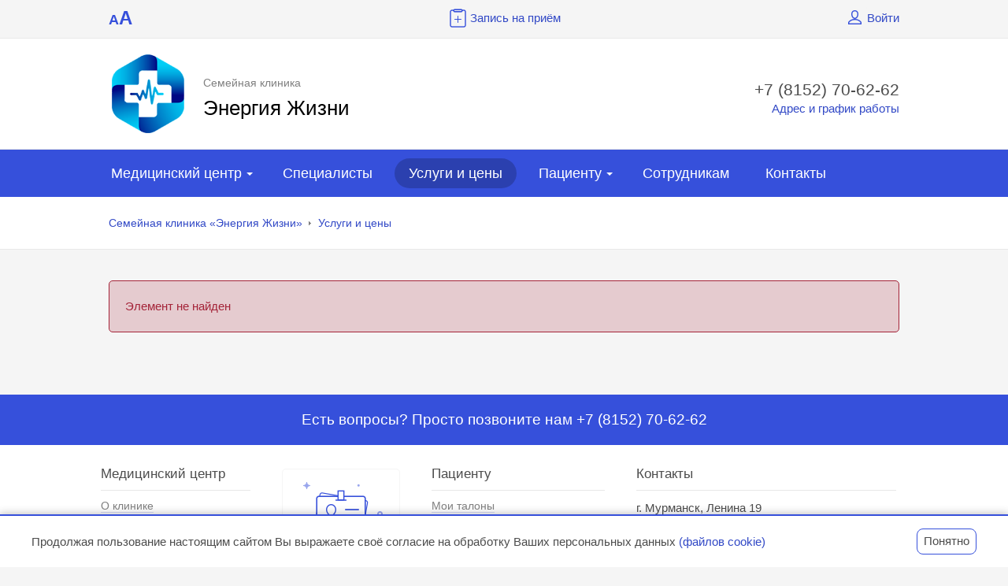

--- FILE ---
content_type: text/html; charset=UTF-8
request_url: https://enlife51.ru/services/26900/
body_size: 8947
content:
<!DOCTYPE html>
<html>
	<head>
<!-- Yandex.Metrika counter -->
<script type="text/javascript" >
   (function(m,e,t,r,i,k,a){m[i]=m[i]||function(){(m[i].a=m[i].a||[]).push(arguments)};
   m[i].l=1*new Date();
   for (var j = 0; j < document.scripts.length; j++) {if (document.scripts[j].src === r) { return; }}
   k=e.createElement(t),a=e.getElementsByTagName(t)[0],k.async=1,k.src=r,a.parentNode.insertBefore(k,a)})
   (window, document, "script", "https://mc.yandex.ru/metrika/tag.js", "ym");

   ym(95869205, "init", {
        clickmap:true,
        trackLinks:true,
        accurateTrackBounce:true,
        webvisor:true
   });
</script>
<noscript><div><img src="https://mc.yandex.ru/watch/95869205" style="position:absolute; left:-9999px;" alt="" /></div></noscript>
<!-- /Yandex.Metrika counter -->
		        <title>Цены на медицинские услуги клиники Энергия Жизни</title>
        <link rel="shortcut icon" type="image/x-icon" href="/local/templates/beauty_modern_s1/favicon.ico" />
        <meta http-equiv="X-UA-Compatible" content="IE=edge">

        <script src="//ajax.googleapis.com/ajax/libs/jquery/2.1.3/jquery.min.js"></script>
		<meta http-equiv="Content-Type" content="text/html; charset=UTF-8" />
<meta name="keywords" content="Услуги, цены, прайс" />
<meta name="description" content="Полный список и стоимость медицинских услуг клиники Энергия Жизни." />
<link href="/bitrix/js/ui/design-tokens/dist/ui.design-tokens.min.css?171288854123233" type="text/css"  rel="stylesheet" />
<link href="/bitrix/cache/css/s1/beauty_modern_s1/page_11aeb4fe1f06c4d582aa89d10a4fa872/page_11aeb4fe1f06c4d582aa89d10a4fa872_v1.css?1769433423265" type="text/css"  rel="stylesheet" />
<link href="/bitrix/cache/css/s1/beauty_modern_s1/template_a176159447fd5f4db3f88cd4344619d1/template_a176159447fd5f4db3f88cd4344619d1_v1.css?1769433362211617" type="text/css"  data-template-style="true" rel="stylesheet" />
<link href="/bitrix/panel/main/popup.min.css?171288854220774" type="text/css"  data-template-style="true"  rel="stylesheet" />
<script>if(!window.BX)window.BX={};if(!window.BX.message)window.BX.message=function(mess){if(typeof mess==='object'){for(let i in mess) {BX.message[i]=mess[i];} return true;}};</script>
<script>(window.BX||top.BX).message({'JS_CORE_LOADING':'Загрузка...','JS_CORE_NO_DATA':'- Нет данных -','JS_CORE_WINDOW_CLOSE':'Закрыть','JS_CORE_WINDOW_EXPAND':'Развернуть','JS_CORE_WINDOW_NARROW':'Свернуть в окно','JS_CORE_WINDOW_SAVE':'Сохранить','JS_CORE_WINDOW_CANCEL':'Отменить','JS_CORE_WINDOW_CONTINUE':'Продолжить','JS_CORE_H':'ч','JS_CORE_M':'м','JS_CORE_S':'с','JSADM_AI_HIDE_EXTRA':'Скрыть лишние','JSADM_AI_ALL_NOTIF':'Показать все','JSADM_AUTH_REQ':'Требуется авторизация!','JS_CORE_WINDOW_AUTH':'Войти','JS_CORE_IMAGE_FULL':'Полный размер'});</script>

<script src="/bitrix/js/main/core/core.min.js?1712888535223197"></script>

<script>BX.Runtime.registerExtension({'name':'main.core','namespace':'BX','loaded':true});</script>
<script>BX.setJSList(['/bitrix/js/main/core/core_ajax.js','/bitrix/js/main/core/core_promise.js','/bitrix/js/main/polyfill/promise/js/promise.js','/bitrix/js/main/loadext/loadext.js','/bitrix/js/main/loadext/extension.js','/bitrix/js/main/polyfill/promise/js/promise.js','/bitrix/js/main/polyfill/find/js/find.js','/bitrix/js/main/polyfill/includes/js/includes.js','/bitrix/js/main/polyfill/matches/js/matches.js','/bitrix/js/ui/polyfill/closest/js/closest.js','/bitrix/js/main/polyfill/fill/main.polyfill.fill.js','/bitrix/js/main/polyfill/find/js/find.js','/bitrix/js/main/polyfill/matches/js/matches.js','/bitrix/js/main/polyfill/core/dist/polyfill.bundle.js','/bitrix/js/main/core/core.js','/bitrix/js/main/polyfill/intersectionobserver/js/intersectionobserver.js','/bitrix/js/main/lazyload/dist/lazyload.bundle.js','/bitrix/js/main/polyfill/core/dist/polyfill.bundle.js','/bitrix/js/main/parambag/dist/parambag.bundle.js']);
</script>
<script>BX.Runtime.registerExtension({'name':'fx','namespace':'window','loaded':true});</script>
<script>BX.Runtime.registerExtension({'name':'pull.protobuf','namespace':'BX','loaded':true});</script>
<script>BX.Runtime.registerExtension({'name':'rest.client','namespace':'window','loaded':true});</script>
<script>(window.BX||top.BX).message({'pull_server_enabled':'N','pull_config_timestamp':'0','pull_guest_mode':'N','pull_guest_user_id':'0'});(window.BX||top.BX).message({'PULL_OLD_REVISION':'Для продолжения корректной работы с сайтом необходимо перезагрузить страницу.'});</script>
<script>BX.Runtime.registerExtension({'name':'pull.client','namespace':'BX','loaded':true});</script>
<script>BX.Runtime.registerExtension({'name':'pull','namespace':'window','loaded':true});</script>
<script>BX.Runtime.registerExtension({'name':'ui.design-tokens','namespace':'window','loaded':true});</script>
<script>BX.Runtime.registerExtension({'name':'main.pageobject','namespace':'window','loaded':true});</script>
<script>(window.BX||top.BX).message({'JS_CORE_LOADING':'Загрузка...','JS_CORE_NO_DATA':'- Нет данных -','JS_CORE_WINDOW_CLOSE':'Закрыть','JS_CORE_WINDOW_EXPAND':'Развернуть','JS_CORE_WINDOW_NARROW':'Свернуть в окно','JS_CORE_WINDOW_SAVE':'Сохранить','JS_CORE_WINDOW_CANCEL':'Отменить','JS_CORE_WINDOW_CONTINUE':'Продолжить','JS_CORE_H':'ч','JS_CORE_M':'м','JS_CORE_S':'с','JSADM_AI_HIDE_EXTRA':'Скрыть лишние','JSADM_AI_ALL_NOTIF':'Показать все','JSADM_AUTH_REQ':'Требуется авторизация!','JS_CORE_WINDOW_AUTH':'Войти','JS_CORE_IMAGE_FULL':'Полный размер'});</script>
<script>BX.Runtime.registerExtension({'name':'window','namespace':'window','loaded':true});</script>
<script>(window.BX||top.BX).message({'LANGUAGE_ID':'ru','FORMAT_DATE':'DD.MM.YYYY','FORMAT_DATETIME':'DD.MM.YYYY HH:MI:SS','COOKIE_PREFIX':'BITRIX_SM','SERVER_TZ_OFFSET':'0','UTF_MODE':'Y','SITE_ID':'s1','SITE_DIR':'/','USER_ID':'','SERVER_TIME':'1769439344','USER_TZ_OFFSET':'0','USER_TZ_AUTO':'Y','bitrix_sessid':'af1dd152fdb681c93ecb106262aae75a'});</script>


<script  src="/bitrix/cache/js/s1/beauty_modern_s1/kernel_main/kernel_main_v1.js?1769433457163716"></script>
<script src="/bitrix/js/pull/protobuf/protobuf.min.js?171288853876433"></script>
<script src="/bitrix/js/pull/protobuf/model.min.js?171288853814190"></script>
<script src="/bitrix/js/rest/client/rest.client.min.js?17128885409240"></script>
<script src="/bitrix/js/pull/client/pull.client.min.js?171288853849554"></script>
<script src="/bitrix/js/main/ajax.min.js?171288853522194"></script>
<script src="/bitrix/js/yandex.metrika/script.js?17152768276603"></script>
<script>BX.setJSList(['/bitrix/js/main/core/core_fx.js','/bitrix/js/main/pageobject/pageobject.js','/bitrix/js/main/core/core_window.js','/bitrix/js/main/utils.js','/bitrix/js/main/date/main.date.js','/bitrix/js/main/core/core_date.js','/bitrix/js/main/core/core_uf.js','/local/templates/beauty_modern_s1/js/jquery.autocolumnlist.min.js','/local/templates/beauty_modern_s1/js/jquery.cookie.min.js','/local/templates/beauty_modern_s1/js/jquery.formstyler.min.js','/local/templates/beauty_modern_s1/js/jquery.magnificpopup.min.js','/local/templates/beauty_modern_s1/js/jquery.matchHeight-min.js','/local/templates/beauty_modern_s1/js/jquery.owl.carousel.min.js','/local/templates/beauty_modern_s1/js/jquery.sticky-kit.min.js','/local/templates/beauty_modern_s1/js/jquery.tooltipster.min.js','/local/templates/beauty_modern_s1/js/perfect-scrollbar.jquery.min.js','/local/templates/beauty_modern_s1/js/special_version.js','/local/templates/beauty_modern_s1/js/main.js','/bitrix/components/medsite/captcha.reload/templates/.default/script.js']);</script>
<script>BX.setCSSList(['/bitrix/components/bitrix/system.show_message/templates/.default/style.css','/local/templates/beauty_modern_s1/components/bitrix/menu/top/style.css','/local/templates/beauty_modern_s1/components/bitrix/breadcrumb/.default/style.css','/bitrix/templates/.default/ajax/ajax.css','/bitrix/components/medsite/videocall/templates/.default/style.css','/local/templates/beauty_modern_s1/styles.css','/local/templates/beauty_modern_s1/template_styles.css','/local/templates/beauty_modern_s1/special_version.css']);</script>
            <script type="text/javascript">
                window.dataLayerName = 'dataLayer';
                var dataLayerName = window.dataLayerName;
            </script>
            <!-- Yandex.Metrika counter -->
            <script type="text/javascript">
                (function (m, e, t, r, i, k, a) {
                    m[i] = m[i] || function () {
                        (m[i].a = m[i].a || []).push(arguments)
                    };
                    m[i].l = 1 * new Date();
                    k = e.createElement(t), a = e.getElementsByTagName(t)[0], k.async = 1, k.src = r, a.parentNode.insertBefore(k, a)
                })
                (window, document, "script", "https://mc.yandex.ru/metrika/tag.js", "ym");

                ym("93449410", "init", {
                    clickmap: true,
                    trackLinks: true,
                    accurateTrackBounce: true,
                    webvisor: true,
                    ecommerce: dataLayerName,
                    params: {
                        __ym: {
                            "ymCmsPlugin": {
                                "cms": "1c-bitrix",
                                "cmsVersion": "23.900",
                                "pluginVersion": "1.0.8",
                                'ymCmsRip': 1554248128                            }
                        }
                    }
                });

                document.addEventListener("DOMContentLoaded", function() {
                                    });

            </script>
            <!-- /Yandex.Metrika counter -->
                    <script type="text/javascript">
            window.counters = ["93449410"];
        </script>
        
<script type="text/javascript">
					(function () {
						"use strict";

						var counter = function ()
						{
							var cookie = (function (name) {
								var parts = ("; " + document.cookie).split("; " + name + "=");
								if (parts.length == 2) {
									try {return JSON.parse(decodeURIComponent(parts.pop().split(";").shift()));}
									catch (e) {}
								}
							})("BITRIX_CONVERSION_CONTEXT_s1");

							if (cookie && cookie.EXPIRE >= BX.message("SERVER_TIME"))
								return;

							var request = new XMLHttpRequest();
							request.open("POST", "/bitrix/tools/conversion/ajax_counter.php", true);
							request.setRequestHeader("Content-type", "application/x-www-form-urlencoded");
							request.send(
								"SITE_ID="+encodeURIComponent("s1")+
								"&sessid="+encodeURIComponent(BX.bitrix_sessid())+
								"&HTTP_REFERER="+encodeURIComponent(document.referrer)
							);
						};

						if (window.frameRequestStart === true)
							BX.addCustomEvent("onFrameDataReceived", counter);
						else
							BX.ready(counter);
					})();
				</script>
<script>window[window.dataLayerName] = window[window.dataLayerName] || [];</script>



<script  src="/bitrix/cache/js/s1/beauty_modern_s1/template_1607e029c7688131661e96b48fb9f296/template_1607e029c7688131661e96b48fb9f296_v1.js?1769433362152976"></script>
<script type="text/javascript">var _ba = _ba || []; _ba.push(["aid", "49f197ea204bc7c375691781488a4135"]); _ba.push(["host", "enlife51.ru"]); (function() {var ba = document.createElement("script"); ba.type = "text/javascript"; ba.async = true;ba.src = (document.location.protocol == "https:" ? "https://" : "http://") + "bitrix.info/ba.js";var s = document.getElementsByTagName("script")[0];s.parentNode.insertBefore(ba, s);})();</script>


                                                                                                <script src="https://cdn.jsdelivr.net/gh/fancyapps/fancybox@3.5.7/dist/jquery.fancybox.min.js"></script>
        <link rel="stylesheet" href="https://cdn.jsdelivr.net/gh/fancyapps/fancybox@3.5.7/dist/jquery.fancybox.min.css">

		

    </head>
    <body>
        		<div class="body-wrapper clearfix">
            <div class="special-settings">
                <div class="container special-panel-container">
                    <div class="content">
                        <div class="aa-block aaFontsize">
                            <div class="fl-l">Размер:</div>
                            <a class="aaFontsize-small" data-aa-fontsize="small" href="#" title="Уменьшенный размер шрифта">A</a><!--
                            --><a class="aaFontsize-normal a-current" href="#" data-aa-fontsize="normal" title="Нормальный размер шрифта">A</a><!--
                            --><a class="aaFontsize-big" data-aa-fontsize="big" href="#" title="Увеличенный размер шрифта">A</a>
                        </div>
                        <div class="aa-block aaColor">
                            Цвет:
                            <a class="aaColor-black a-current" data-aa-color="black" href="#" title="Черным по белому"><span>C</span></a><!--
                            --><a class="aaColor-yellow" data-aa-color="yellow" href="#" title="Желтым по черному"><span>C</span></a><!--
                            --><a class="aaColor-blue" data-aa-color="blue" href="#" title="Синим по голубому"><span>C</span></a>
                        </div>

                        <div class="aa-block aaImage">
                            Изображения                            <span class="aaImage-wrapper">
                                <a class="aaImage-on a-current" data-aa-image="on" href="#">Вкл.</a><!--
                                --><a class="aaImage-off" data-aa-image="off" href="#">Выкл.</a>
                            </span>
                        </div>
                        <span class="aa-block"><a href="/?set-aa=normal" data-aa-off>Обычная версия сайта</a></span>

                    </div>
                </div> <!-- .container special-panel-container -->
            </div> <!-- .special-settings -->
			<header>
				<div class="container container-top-line">
					<div class="content">
						<div class="col col-4">
                            <span class="aa-enable aa-hide" tabindex="1" data-aa-on>A<span>A</span></span>
						</div> <!-- .col col-4 -->
						<div class="col col-4 ta-center">
                            <a class="top-line-link" href="/schedule/record_wizard.php"><i class="icon icon-record"></i> Запись на приём</a>
						</div> <!-- .col col-4 ta-center -->
						<div class="col col-4 ta-right">
                            <!--'start_frame_cache_iIjGFB'-->    <a class="top-line-link" href="/auth/?backurl=/services/26900/"><i class="icon icon-lk"></i> Войти</a>
<!--'end_frame_cache_iIjGFB'-->                            
						</div> <!-- .col col-4 ta-right -->
					</div> <!-- .content -->
				</div> <!-- .container container-top-line -->

				<div class="container container-white col-padding">
					<div class="content">
                        <div class="col col-9">
							<a class="logo-link" href="/" title="">
								<header>
 <img src="/bitrix/templates/beauty_modern_s1/images/2logotyp.png"><br>
 <span href="/bitrix/templates/beauty_modern_s1/images/2logotyp.png"> </span>
</header>								<span class="logo-block">
									Семейная клиника									<span class="h1">Энергия Жизни</span>
								</span>
							</a>
						</div> <!-- .col col-9 -->
						<div class="col col-3 ta-right">
							<div class="header-phone">
								+7 (8152) 70-62-62<br>							</div>
                            <a href="/contacts/">Адрес и график работы</a>
						</div> <!-- .col col-3 ta-right -->
					</div> <!-- .content -->
				</div> <!-- .container container-white col-padding -->

				<div class="container container-top-navigation">
					<div class="content">
						<div class="col col-12">
                                <nav>
        <ul class="root">
    		                                            <li class="parent">
                    <a href="/about/" tabindex="1">Медицинский центр</a>
                    <ul>
                                		                            <li><a href="/about/index.php" tabindex="1">О клинике</a></li>
                    		                            <li><a href="/about/structure.php" tabindex="1">Структура клиники</a></li>
                    		                            <li><a href="/about/heads/" tabindex="1">Вышестоящие организации</a></li>
                    		                            <li><a href="/about/advert/" tabindex="1">Объявления</a></li>
                    		                            <li><a href="/about/news/" tabindex="1">Медицинские новости</a></li>
                    		                            <li><a href="/about/jobs/" tabindex="1">Вакансии</a></li>
                    		                            <li><a href="/about/license.php" tabindex="1">Лицензии</a></li>
                    		                            <li><a href="/about/gallery/" tabindex="1">Фотогалерея</a></li>
                    		                            <li><a href="/about/law-map/" tabindex="1">Законодательная карта</a></li>
                    		                            <li><a href="/about/confidentiality_policy.php/" tabindex="1">Политика конфиденциальности</a></li>
                    		                    </ul></li>
                            <li><a href="/employees/" tabindex="1">Специалисты</a></li>
                    		                            <li class="active"><a href="/services/" tabindex="1">Услуги и цены</a></li>
                    		                                            <li class="parent">
                    <a href="/personal/" tabindex="1">Пациенту</a>
                    <ul>
                                		                            <li><a href="/personal/stamps.php" tabindex="1">Мои талоны</a></li>
                    		                            <li><a href="/schedule/record_wizard.php" tabindex="1">Запись на прием</a></li>
                    		                            <li><a href="/personal/insurance-companies/" tabindex="1">Страховые организации</a></li>
                    		                            <li><a href="/personal/dmc/" tabindex="1">Услуги по ДМС</a></li>
                    		                            <li><a href="/personal/law/" tabindex="1">Права и обязанности граждан в сфере охраны здоровья</a></li>
                    		                            <li><a href="/personal/anketa/" tabindex="1">Анкета качества предоставления медицинских услуг</a></li>
                    		                            <li><a href="/personal/faq/" tabindex="1">Часто задаваемые вопросы</a></li>
                    		                    </ul></li>
                            <li><a href="/for_staff/" tabindex="1">Сотрудникам</a></li>
                    		                            <li class="last"><a href="/contacts/" tabindex="1">Контакты</a></li>
                                </ul>
    </nav>
						</div> <!-- .col col-12 -->
					</div> <!-- .content -->
				</div> <!-- .container container-top-navigation -->
			</header>

					<div class="container container-h1 container-white">
				<div class="content">
                    <div class="col col-12">
                        <link href="/bitrix/css/main/font-awesome.css?171288853428777" type="text/css" rel="stylesheet" />
<div class="breadcrumb"><ul>
			<li id="bx_breadcrumb_0" itemscope="" itemtype="http://data-vocabulary.org/Breadcrumb">
				<a href="/" title="Семейная клиника «Энергия Жизни»" itemprop="url">Семейная клиника «Энергия Жизни»</a>
			</li><li><span class="crumb_marker">&nbsp;</span></li>
			<li id="bx_breadcrumb_1" itemscope="" itemtype="http://data-vocabulary.org/Breadcrumb" itemprop="child">
				<a href="/services/" title="Услуги и цены" itemprop="url">Услуги и цены</a>
			</li></ul></div>                    </div>

                                        				</div> <!-- .content -->
			</div> <!-- .container container-h1 container-white -->
		

			<div class="container container-main">
				<div class="content">
					<div class="col col-12">
                        <br>
 
<p><font class="errortext">Элемент не найден</font></p><br>                                            </div> <!-- .col col-12 -->
				</div> <!-- .content -->
			</div> <!-- .container container-main -->
		</div> <!-- .body-wrapper clearfix -->
		<div class="footer-wrapper">
			<div class="container container-primary-line col-padding col-margin-top">
				<div class="content">
					<div class="col col-12">
						Есть вопросы? Просто позвоните нам +7 (8152) 70-62-62					</div> <!-- .col col-12 -->
				</div> <!-- .content -->
			</div> <!-- .container container-primary-line col-padding col-margin-top -->
			<footer class="container container-footer">
				<div class="container container-white">
					<div class="content footer-menu-wrapper">
						    <div class="col col-3">
                <h4 class="footer-header">Медицинский центр</h4>
            <ul class="footer-nav">
        			<li><a href="/about/index.php">О клинике</a></li>
        			<li><a href="/about/structure.php">Структура клиники</a></li>
        			<li><a href="/about/heads/">Вышестоящие организации</a></li>
        			<li><a href="/about/advert/">Объявления</a></li>
        			<li><a href="/about/news/">Медицинские новости</a></li>
        			<li><a href="/about/jobs/">Вакансии</a></li>
        			<li><a href="/about/license.php">Лицензии</a></li>
        			<li><a href="/about/gallery/">Фотогалерея</a></li>
        			<li><a href="/about/law-map/">Законодательная карта</a></li>
        			<li><a href="/about/confidentiality_policy.php/">Политика конфиденциальности</a></li>
                    </ul>
            </div>
    <div class="col col-2">
                <div class="mt30 ta-center">
            <a class="big-footer-icon" href="/employees/">
                                <img src="/bitrix/templates/beauty_modern_s1/images/menu_bottom_employees.png" alt="Специалисты">
                                Специалисты            </a>
        </div>
                <div class="mt30 ta-center">
            <a class="big-footer-icon" href="/services/">
                                <img src="/bitrix/templates/beauty_modern_s1/images/menu_bottom_services.png" alt="Услуги и цены">
                                Услуги и цены            </a>
        </div>
            </div>
    <div class="col col-3">
                <h4 class="footer-header">Пациенту</h4>
            <ul class="footer-nav">
                   <li><a href="/personal/stamps.php">Мои талоны</a></li>
                   <li><a href="/schedule/record_wizard.php">Запись на прием</a></li>
                   <li><a href="/personal/insurance-companies/">Страховые организации</a></li>
                    </ul>
            </div>
						<div class="col col-4">
							<h4 class="footer-header">Контакты</h4>
							<div class="footer-contacts">
                                <p>
	 г. Мурманск, Ленина 19
</p>
<p>
	 Пн-Пт 8:00 до 21:00
</p>
<p>
	 Сб 9:00 до 20:00
</p>
<p>
	 Вс 12:00 до 18:00
</p>
<p>
	 +7 (8152) 70-62-62 (регистратура)
</p>
<p>
 <a href="mailto:info@enlife51.ru">info@enlife51.ru</a>
</p>
<div>
	 - ООО «ЕвроМед»&nbsp;Семейная клиника "Энергия Жизни" <br>
</div>
<p>
	 - Вся информация, включая цены, предоставлена для ознакомления и не является публичной офертой (ст.435 ГК РФ, cт. 437 ГК РФ)
</p>                                							</div>
							<div class="round-search mb20">
                                <div class="search-form">
<form action="/search/index.php">
	<input class="input input-search input-round-search" type="text" name="q" value=""  placeholder="Поиск по сайту" />
    <button class="btn btn-round-search">Поиск</button>
	<!--input name="s" type="submit" value="" /-->
</form>
</div>							</div>
                            <div id="bx-composite-banner"></div>


						</div> <!-- .col col-4 -->

						<div class="col col-12 ta-center col-margin">
							<hr class="col-margin-bottom">
                            © 2023-2026 // ООО "ЕвроМед" Семейная клиника "Энергия Жизни"<br>
<p>
	 Вся&nbsp;информация, включая цены, предоставлена для ознакомления и не является публичной офертой (ст. 435 ГК РФ, ст. 435 ГК РФ)
</p>
<p>
	 Вся информация на сайте размещена с согласия субъектов персональных данных в соответствии с ФЗ "О персональных данных" от 27.07.2006 N 152-ФЗ и Политики в отношении обработки персональных данных ООО "ЕвроМед" Условия и запреты не установлены.
</p>
 Лицензия на осуществление медицинской деятельности: Л041-01163-51/00324936 от 24.01.2019
<p>
</p>						</div> <!-- .col col-12 ta-center col-margin -->
					</div> <!-- .content footer-menu-wrapper-->
				</div> <!-- .container container-white -->

				<div class="container">
					<div class="content">
						<div class="col col-12">
							<div class="footer-carousel-wrapper">
    <div class="footer-carousel">
                                    <div class="carousel-item">
                    <a class="equal" href="https://www.rosminzdrav.ru/">
                    <span class="carousel-item-image"><img src="/upload/resize_cache/iblock/967/250_50_1/eqxg63kxoe311ns3s3mypjd29cax4xey.png" alt=""></span>                    Министерство здравохранения Российской Федерации</a>
                </div>
                        </div>
</div>						</div> <!-- .col col-12 -->
					</div> <!-- .content -->
				</div> <!-- .container -->
			</footer>
		</div> <!-- .footer-wrapper -->
<script type="text/javascript">
	//Init block
	var pathExec = "/bitrix/components/medsite/captcha.reload/templates/.default/req.php",
	imgPath = "/bitrix/components/medsite/captcha.reload/templates/.default/images/reload.png",
	imgLoadingPath = "/bitrix/components/medsite/captcha.reload/templates/.default/images/loading.gif",
	bGlobal = "1";
	
	//Init filter	
	var formName = new Array();
					arr =  new Array("captcha_sid", "captcha_code"); 
	for(var z=0; z<arr.length; z++) {
		items = document.getElementsByName(arr[z]);
		for(var i=0; i<items.length; i++) {
			for (var j=0; j<formName.length || bGlobal;j++){
				if (bGlobal || findParent(items[i], formName[j])){
					addImageObj (items[i].parentNode)
					break;
				}
			}
		}
	}
</script>

        <div class="account_empty_body">
            <div class="account_empty_container">
                <div class="account_empty_title_main">Продолжая пользование настоящим сайтом Вы выражаете своё согласие на обработку Ваших персональных данных <a href="/about/cookie.php">(файлов cookie)</a></div>
                <div class="account_empty_close">Понятно</div>
            </div>
        </div>
    <script>
        close = document.querySelector('.account_empty_close');
        modal = document.querySelector('.account_empty_body');
        close.addEventListener('click',function () {
            modal.remove();
            $.ajax({
                type: "POST",
                url: '/local/include/info_cookies/ajax.php',
            });
        });
    </script>

<style>
    .account_empty_body{
        position: fixed;
        bottom: 0;
        left: 0;
        background: white;
        border-top: 2px solid #3650db;
        width: 100%;
        box-shadow: 0 0 10px 1px rgba(0,0,0, .25);
        z-index: 1000;
    }

    .account_empty_container{
        padding: 16px 40px;
        display: flex;
        gap: 20px;
        justify-content: space-between;
        align-items: center;
    }

    .account_empty_close{
        cursor: pointer;
        border: 1px solid #3650db;
        border-radius: 8px;
        padding: 3px 8px 4px;
    }
</style>	</body>
</html>

--- FILE ---
content_type: text/css
request_url: https://enlife51.ru/bitrix/cache/css/s1/beauty_modern_s1/page_11aeb4fe1f06c4d582aa89d10a4fa872/page_11aeb4fe1f06c4d582aa89d10a4fa872_v1.css?1769433423265
body_size: 45
content:


/* Start:/bitrix/components/bitrix/system.show_message/templates/.default/style.min.css?171288852551*/
font.errortext{color:red}font.notetext{color:green}
/* End */
/* /bitrix/components/bitrix/system.show_message/templates/.default/style.min.css?171288852551 */


--- FILE ---
content_type: text/css
request_url: https://enlife51.ru/bitrix/cache/css/s1/beauty_modern_s1/template_a176159447fd5f4db3f88cd4344619d1/template_a176159447fd5f4db3f88cd4344619d1_v1.css?1769433362211617
body_size: 42177
content:


/* Start:/local/templates/beauty_modern_s1/components/bitrix/menu/top/style.css?175310332444*/
li.parent.tabbed > ul {
	display: block;
}
/* End */


/* Start:/local/templates/beauty_modern_s1/components/bitrix/breadcrumb/.default/style.css?175310322487*/
.crumb_marker {
background: url("/local/templates/beauty_modern_s1/components/bitrix/breadcrumb/.default/images/breadcrumbs_arrow.png") no-repeat 100% 60%;
}
/* End */


/* Start:/bitrix/templates/.default/ajax/ajax.min.css?1712888534420*/
iframe.waitwindowlocal{position:absolute;border:0;z-index:9999}div.waitwindowlocal{position:absolute;width:25px;height:25px;padding:0;z-index:10000;background-color:#fcf7d1;border:1px solid #e1b52d;background-image:url(/bitrix/templates/.default/ajax/images/wait.gif);background-position:center center;background-repeat:no-repeat}div.waitwindowlocalshadow{position:absolute;z-index:9998;background-image:url(/bitrix/templates/.default/ajax/images/shadow.gif);border:1px solid #808080}
/* End */


/* Start:/bitrix/components/medsite/videocall/templates/.default/style.css?17128885283550*/
.bx-messenger-input-wrap {
	border: none !important;
	box-shadow: none !important;
	background: none !important;
}

.bx-messenger-input-close {
	margin: 10px 7px 0 0 !important;
}

@-moz-document url-prefix() {
	.bx-messenger-input {
		width: 100% !important;
	}
	.bx-messenger-input-close {
		margin: 7px 7px 0 0 !important;
	}
}

.bx-messenger-cl-switcher-tab-text {
	height: 100% !important;
	/* padding: 7px 5px !important; */
}
.popup-window.popup-window-light {
	margin-bottom:0 !important;
}

/* ==========================================================================
   ������-����������� */
/* ========================================================================== */

#bx-notifier-panel {
	display: none !important;
}

.med-consultant-panel {
	position: fixed;
	z-index: 1002;
	white-space: nowrap;
	bottom: -4px;
	right: 10px;
	height: 38px;
	padding: 0 20px 0 50px;
	border-radius: 8px 8px 0 0;
	font: bold 14px/34px Arial, sans-serif;
	cursor: pointer;
	color: #fff;
	background: #31ba50 url('[data-uri]') 15px 50% no-repeat;
	-webkit-box-shadow: 0 0 0 (0,0,0,0);
	box-shadow: 0 0 0 (0,0,0,0);
	-webkit-transition: all ease-out .3s;
	-o-transition: all ease-out .3s;
	transition: all ease-out .3s;
	-webkit-user-select: none;
	-moz-user-select: none;
	-ms-user-select: none;
	-o-user-select: none;
	user-select: none;
}
.med-consultant-panel:hover {
	bottom: 0;
	/*-webkit-box-shadow: 0 0 15px #31ba50;
	box-shadow: 0 0 15px #31ba50;*/
}

.med-consultant-wrapper {
	position: fixed;
	z-index: 1003;
	bottom: 44px;
	right: 10px;
	min-width: 256px;
	max-width: 420px;
	height: auto;
}
.med-consultant-notify-content {
	padding: 10px 35px 15px 15px;
	width: 230px;
	display: inline-block;
	position: relative;
	margin-top: 10px;
	font-size: 14px;
	background: #fff;
	border: solid 1px rgba(49,186,80,.5);
	border-radius: 5px;
	-webkit-box-shadow: 0 0 5px rgba(3,87,22,.15);
	box-shadow: 0 0 5px rgba(3,87,22,.15);
}
.med-consultant-notify-content p {
	margin: 0 0 1em 0;
}
.med-consultant-notify-content:hover {
	border: solid 1px rgba(49,186,80,.8);
}
.med-consultant-notify-close {
	position: absolute;
	top: 10px;
	right: 10px;
	width: 18px;
	height: 18px;
	border-radius: 50%;
	cursor: pointer;
	background: rgba(0,0,0,.3) url('[data-uri]') 50% 50% no-repeat;
	-webkit-transition: all ease .3s;
	-o-transition: all ease .3s;
	transition: all ease .3s;

}
.med-consultant-notify-close:hover {
	background-color: rgba(0,0,0,.6);
}

.med-consultant-notify-content .btn-in-notify {
	background: #31ba50;
	color: #fff;
	text-shadow: none;
	border-radius: 4px;
	height: auto;
	font-size: 13px;
}
.med-consultant-notify-content .btn-in-notify:hover,
.med-consultant-notify-content .btn-in-notify:focus {
	color: #fff;
	background-color: #2ca647;
}

.bx-messenger-cl-panel-settings-wrap {
	display: none !important;
}
/* End */


/* Start:/local/templates/beauty_modern_s1/styles.css?1753104468880*/
#bx-admin-prefix, .bx-core-popup-menu, .bx-component-opener {
	z-index: 1034 !important;
}
.bx-core-dialog-overlay {
	z-index: 1003 !important;
}

#bx-panel.bx-panel-fixed,
div.bx-component-opener {
	z-index: 1002 !important;
}

.popupmenu table td {
	padding:0;
}

.bxfd-window-cont table td img {
	max-width: none;
	vertical-align: baseline;
}

.bxmap-overlay {
	z-index: 1001;
}
.doctor-menu ul .active {
	color: #4c4c4c;
	font-weight: bold;
	text-decoration: none;
}
.sale-order-payment-change-pp .sale-order-payment-change-pp-company {
	display: inline-block;
	width: 120px;
}
.sale-order-list-title, .sale-order-list-accomplished-title {
	margin: 10px 0 0;
	padding: 5px 15px;
}
.sale-order-list-inner-container {
	border-color: rgba(194,243,136, .5);
}
.sale-order-list-accomplished-date-container {
	padding: 0 15px;
}
.sale-order-detail-general {
	padding: 0!important;
}
/* End */


/* Start:/local/templates/beauty_modern_s1/template_styles.css?1753104527137917*/
/*! normalize.css v3.0.2 | MIT License | git.io/normalize */
img,
legend {
  border: 0;
}
legend,
td,
th {
  padding: 0;
}
html {
  font-family: sans-serif;
  -ms-text-size-adjust: 100%;
  -webkit-text-size-adjust: 100%;
}
body {
  margin: 0;
}
article,
aside,
details,
figcaption,
figure,
footer,
header,
hgroup,
main,
menu,
nav,
section,
summary {
  display: block;
}
audio,
canvas,
progress,
video {
  display: inline-block;
  vertical-align: baseline;
}
audio:not([controls]) {
  display: none;
  height: 0;
}
[hidden],
template {
  display: none;
}
a {
  background-color: transparent;
}
a:active,
a:hover {
  outline: 0;
}
abbr[title] {
  border-bottom: 1px dotted;
}
b,
optgroup,
strong {
  font-weight: 700;
}
dfn {
  font-style: italic;
}
h1 {
  font-size: 2em;
  margin: 0.67em 0;
}
mark {
  background: #ff0;
  color: #000000;
}
small {
  font-size: 80%;
}
sub,
sup {
  font-size: 75%;
  line-height: 0;
  position: relative;
  vertical-align: baseline;
}
sup {
  top: -0.5em;
}
sub {
  bottom: -0.25em;
}
svg:not(:root) {
  overflow: hidden;
}
figure {
  margin: 1em 40px;
}
hr {
  -moz-box-sizing: content-box;
  box-sizing: content-box;
  height: 0;
}
pre,
textarea {
  overflow: auto;
}
code,
kbd,
pre,
samp {
  font-family: monospace,monospace;
  font-size: 1em;
}
button,
input,
optgroup,
select,
textarea {
  color: inherit;
  font: inherit;
  margin: 0;
}
button {
  overflow: visible;
}
button,
select {
  text-transform: none;
}
button,
html input[type=button],
input[type=reset],
input[type=submit] {
  -webkit-appearance: button;
  cursor: pointer;
}
button[disabled],
html input[disabled] {
  cursor: default;
}
button::-moz-focus-inner,
input::-moz-focus-inner {
  border: 0;
  padding: 0;
}
input {
  line-height: normal;
}
input[type=checkbox],
input[type=radio] {
  box-sizing: border-box;
  padding: 0;
}
input[type=number]::-webkit-inner-spin-button,
input[type=number]::-webkit-outer-spin-button {
  height: auto;
}
input[type=search] {
  -webkit-appearance: textfield;
  -moz-box-sizing: content-box;
  -webkit-box-sizing: content-box;
  box-sizing: content-box;
}
input[type=search]::-webkit-search-cancel-button,
input[type=search]::-webkit-search-decoration {
  -webkit-appearance: none;
}
fieldset {
  border: 1px solid silver;
  margin: 0 2px;
  padding: 0.35em 0.625em 0.75em;
}
table {
  border-collapse: collapse;
  border-spacing: 0;
}
/* ==========================================================================
	BASE SITE STYLES */
/* ========================================================================== */
html,
body {
  height: 100%;
  min-width: 992px;
}
body {
  position: relative;
  min-width: 992px;
}
html,
button,
input,
select,
textarea {
  color: #4c4c4c;
}
body {
  font-size: 15px;
  line-height: 24px;
  font-family: Arial, sans-serif;
  color: #4c4c4c;
  background: #f5f5f5;
}
hr {
  display: block;
  height: 1px;
  border: 0;
  background: rgba(0, 0, 0, 0.2);
  margin: 1em 0;
  padding: 0;
}
.container-white hr,
.white-box hr,
.white-content-box hr {
  background: #e8e8e8;
}
img {
  vertical-align: middle;
  max-width: 100%;
}
.bxedtaskbarset img {
  max-width: none;
}
.bx-yandex-view-map img {
  max-width: inherit;
}
fieldset {
  border: 0;
  margin: 0;
  padding: 0;
}
textarea {
  resize: vertical;
  line-height: 24px;
}
a,
.pseudolink {
  color: #3249c6;
  text-decoration: none;
}
a:hover,
.pseudolink:hover,
a:focus,
.pseudolink:focus,
a.active,
.pseudolink.active {
  color: #3650db;
  text-decoration: underline;
}
.border-link,
.dotted-link {
  display: inline-block;
  text-decoration: none;
  border-bottom: solid 1px rgba(50, 73, 198, 0.4);
  padding: 0;
  line-height: 1.1;
  -webkit-transition: all ease 0.3s;
  transition: all ease 0.3s;
}
.border-link:hover,
.dotted-link:hover,
.border-link:focus,
.dotted-link:focus,
.border-link.active,
.dotted-link.active {
  color: #3650db;
  text-decoration: none;
  border-bottom-color: #3650db;
}
.dotted-link {
  border-bottom-style: dotted;
}
.border-link-dark {
  color: #4c4c4c;
  border-bottom: solid 1px rgba(50, 73, 198, 0.2);
  -webkit-transition: all ease 0.3s;
  transition: all ease 0.3s;
}
.border-link-dark:hover,
.border-link-dark:focus {
  text-decoration: none;
  color: #3650db;
  border-bottom-color: #3650db;
}
*[data-target-self],
*[data-target-blank],
.pseudolink {
  cursor: pointer;
}
h1,
.h1 {
  margin: 0;
  font: normal 26px/40px Arial, sans-serif;
  color: #000000;
}
h2,
.h2,
h3,
.h3,
h4,
.h4,
h5,
.h5,
h6,
.h6 {
  margin: 1em 0;
}
h2,
.h2 {
  font: normal 23px/30px Arial, sans-serif;
}
h3,
.h3 {
  font: normal 20px/26px Arial, sans-serif;
}
h4,
.h4 {
  font: bold 18px/22px Arial, sans-serif;
}
h5,
.h5 {
  font: bold 16px/20px Arial, sans-serif;
}
h6,
.h6 {
  font: bold 14px/18px Arial, sans-serif;
}
:-moz-placeholder {
  color: #b4b4b4;
}
:-ms-input-placeholder {
  color: #b4b4b4;
}
::-webkit-input-placeholder {
  color: #b4b4b4;
}
blockquote {
  background: rgba(180, 180, 180, 0.2);
  border-left: 2px solid #b4b4b4;
  margin: 1.5em 10px;
  padding: 1em 10px;
  quotes: "\201C" "\201D" "\2018" "\2019";
  position: relative;
}
blockquote cite {
  display: block;
  font-weight: bold;
  margin-bottom: 10px;
  color: #808080;
}
blockquote:before,
blockquote:after {
  color: #b4b4b4;
  content: open-quote;
  font-size: 4em;
  line-height: 0.1em;
  margin-right: 0.25em;
  vertical-align: -0.4em;
  position: absolute;
}
blockquote:after {
  content: close-quote;
  bottom: -15px;
  right: -10px;
  position: absolute;
}
/* ==========================================================================
   CODE */
/* ========================================================================== */
code,
kbd,
pre,
samp {
  font-family: Menlo, Monaco, Consolas, "Courier New", monospace;
}
code {
  padding: 2px 4px;
  font-size: 90%;
  color: #c7254e;
  background-color: #f9f2f4;
  border-radius: 4px;
}
kbd {
  padding: 2px 4px;
  font-size: 90%;
  color: #ffffff;
  background-color: #333333;
  border-radius: 3px;
  -webkit-box-shadow: inset 0 -1px 0 rgba(0, 0, 0, 0.25);
  box-shadow: inset 0 -1px 0 rgba(0, 0, 0, 0.25);
}
kbd kbd {
  padding: 0;
  font-size: 100%;
  font-weight: bold;
  -webkit-box-shadow: none;
  box-shadow: none;
}
pre code {
  padding: 0;
  line-height: 1.4;
  color: inherit;
  white-space: pre-wrap;
  background-color: transparent;
  border-radius: 0;
}
pre code,
pre code.hljs {
  font-size: 14px;
}
/* ==========================================================================
   GRID */
/* ========================================================================== */
.content {
  position: relative;
  margin: 0 auto;
  width: 100%;
  min-width: 992px;
  max-width: 1024px;
}
.content:before,
.content:after {
  content: " ";
  display: table;
}
.content:after {
  clear: both;
}
.content .content {
  width: auto;
  max-width: auto;
  min-width: initial;
}
.bx-ie .content .content {
  min-width: auto;
}
@media (max-width: 768px) {
  .content .content {
    margin-left: -5px;
    margin-right: -5px;
  }
}
@media (min-width: 768px) and (max-width: 991px) {
  .content .content {
    margin-left: -10px;
    margin-right: -10px;
  }
}
@media (min-width: 992px) and (max-width: 1279px) {
  .content .content {
    margin-left: -10px;
    margin-right: -10px;
  }
}
@media (min-width: 1280px) {
  .content .content {
    margin-left: -10px;
    margin-right: -10px;
  }
}
.col {
  position: relative;
  min-height: 1px;
  float: left;
  -webkit-box-sizing: border-box;
  -moz-box-sizing: border-box;
  box-sizing: border-box;
}
@media (max-width: 768px) {
  .col {
    padding-left: 5px;
    padding-right: 5px;
  }
}
@media (min-width: 768px) and (max-width: 991px) {
  .col {
    padding-left: 10px;
    padding-right: 10px;
  }
}
@media (min-width: 992px) and (max-width: 1279px) {
  .col {
    padding-left: 10px;
    padding-right: 10px;
  }
}
@media (min-width: 1280px) {
  .col {
    padding-left: 10px;
    padding-right: 10px;
  }
}
.col {
  float: left;
}
.col-12 {
  width: 100%;
}
.col-11 {
  width: 91.66666667%;
}
.col-10 {
  width: 83.33333333%;
}
.col-9 {
  width: 75%;
}
.col-8 {
  width: 66.66666667%;
}
.col-7 {
  width: 58.33333333%;
}
.col-6 {
  width: 50%;
}
.col-5 {
  width: 41.66666667%;
}
.col-4 {
  width: 33.33333333%;
}
.col-3 {
  width: 25%;
}
.col-2 {
  width: 16.66666667%;
}
.col-1 {
  width: 8.33333333%;
}
.center-block {
  margin: 0 auto;
}
@media (max-width: 767px) {
  .col-mb-hide,
  .mb-hide,
  .tablet-block,
  .dt-block,
  .ld-block {
    display: none;
  }
  .mb-block {
    display: block;
  }
}
@media (min-width: 768px) and (max-width: 991px) {
  .col-hide,
  .tablet-hide,
  .mb-block,
  .dt-block,
  .ld-block {
    display: none;
  }
  .tablet-block {
    display: block;
  }
}
@media (min-width: 992px) and (max-width: 1279px) {
  .col-dt-hide,
  .dt-hide,
  .mb-block,
  .tablet-block,
  .ld-block {
    display: none;
  }
  .dt-block {
    display: block;
  }
}
@media (min-width: 1280px) {
  .col-ld-hide,
  .ld-hide,
  .mb-block,
  .tablet-block,
  .dt-block {
    display: none;
  }
  .ld-block {
    display: block;
  }
}
@media (max-width: 768px) {
  .col-padding {
    padding-top: 10px;
    padding-bottom: 10px;
  }
}
@media (min-width: 768px) and (max-width: 991px) {
  .col-padding {
    padding-top: 20px;
    padding-bottom: 20px;
  }
}
@media (min-width: 992px) and (max-width: 1279px) {
  .col-padding {
    padding-top: 20px;
    padding-bottom: 20px;
  }
}
@media (min-width: 1280px) {
  .col-padding {
    padding-top: 20px;
    padding-bottom: 20px;
  }
}
@media (max-width: 768px) {
  .col-margin {
    margin-top: 10px;
    margin-bottom: 10px;
  }
}
@media (min-width: 768px) and (max-width: 991px) {
  .col-margin {
    margin-top: 20px;
    margin-bottom: 20px;
  }
}
@media (min-width: 992px) and (max-width: 1279px) {
  .col-margin {
    margin-top: 20px;
    margin-bottom: 20px;
  }
}
@media (min-width: 1280px) {
  .col-margin {
    margin-top: 20px;
    margin-bottom: 20px;
  }
}
@media (max-width: 768px) {
  .col-margin-bottom {
    margin-bottom: 10px;
  }
}
@media (min-width: 768px) and (max-width: 991px) {
  .col-margin-bottom {
    margin-bottom: 20px;
  }
}
@media (min-width: 992px) and (max-width: 1279px) {
  .col-margin-bottom {
    margin-bottom: 20px;
  }
}
@media (min-width: 1280px) {
  .col-margin-bottom {
    margin-bottom: 20px;
  }
}
@media (max-width: 768px) {
  .col-margin-top {
    margin-top: 10px;
  }
}
@media (min-width: 768px) and (max-width: 991px) {
  .col-margin-top {
    margin-top: 20px;
  }
}
@media (min-width: 992px) and (max-width: 1279px) {
  .col-margin-top {
    margin-top: 20px;
  }
}
@media (min-width: 1280px) {
  .col-margin-top {
    margin-top: 20px;
  }
}
/* ==========================================================================
   BUTTONS */
/* ========================================================================== */
.btn {
  display: inline-block;
  color: #ffffff;
  margin-bottom: 0;
  font: normal 17px/36px Arial, sans-serif;
  text-align: center;
  vertical-align: middle;
  cursor: pointer;
  background-image: none;
  background: #3650db;
  border: 0;
  text-decoration: none;
  white-space: nowrap;
  height: 36px;
  padding: 0 20px;
  border-radius: 20px;
  text-shadow: none;
  box-shadow: none;
  -webkit-user-select: none;
  -moz-user-select: none;
  -ms-user-select: none;
  user-select: none;
  -webkit-transition: all ease 0.3s;
  transition: all ease 0.3s;
  -webkit-box-sizing: border-box;
  -moz-box-sizing: border-box;
  box-sizing: border-box;
}
.btn:focus {
  outline: thin dotted #333;
  outline: 5px auto -webkit-focus-ring-color;
  outline-offset: -2px;
}
.btn:hover,
.btn:focus {
  color: #ffffff;
  background: #3249c6;
  text-decoration: none;
}
.btn:active,
.btn.active {
  outline: 0;
  background: #3249c6;
  box-shadow: inset 0 2px 0 rgba(0,0,0,.2);
}
.btn.disabled,
.btn[disabled],
fieldset[disabled] .btn {
  cursor: not-allowed;
  pointer-events: none;
  opacity: .65;
}
.btn-primary {
  background: #3650db;
  color: #ffffff;
}
.btn-primary:hover,
.btn-primary:focus {
  color: #ffffff;
  background: #233dc5;
  text-decoration: none;
}
.btn-primary:active,
.btn-primary.active {
  color: #ffffff;
  background: #233dc5;
}
.btn-secondary {
  background: #3249c6;
  color: #ffffff;
}
.btn-secondary:hover,
.btn-secondary:focus {
  color: #ffffff;
  background: #2a3da5;
  text-decoration: none;
}
.btn-secondary:active,
.btn-secondary.active {
  color: #ffffff;
  background: #2a3da5;
}
.btn-block {
  display: block;
  width: 100%;
  -webkit-box-sizing: border-box;
  -moz-box-sizing: border-box;
  box-sizing: border-box;
}
.btn-block + .btn-block {
  margin-top: 5px;
}
input[type="submit"].btn-block,
input[type="reset"].btn-block,
input[type="button"].btn-block {
  width: 100%;
}
.btn-square {
  border-radius: 0;
}
.btn-link {
  color: #3249c6;
  cursor: pointer;
  border-radius: 0;
  background-color: transparent;
  padding-left: 0;
  padding-right: 0;
}
.btn-link,
.btn-link:active,
.btn-link[disabled],
fieldset[disabled] .btn-link {
  background-color: transparent;
  box-shadow: none;
}
.btn-link:hover,
.btn-link:focus {
  color: #3650db;
  text-decoration: underline;
  background-color: transparent;
}
.btn-link[disabled]:hover,
fieldset[disabled] .btn-link:hover,
.btn-link[disabled]:focus,
fieldset[disabled] .btn-link:focus {
  background-color: transparent;
  color: #3650db;
  text-decoration: none;
}
.btn-big {
  height: 44px;
  line-height: 44px;
  padding: 0 22px;
  border-radius: 40px;
}
.btn-small {
  height: 32px;
  font: normal 14px Arial, sans-serif;
  line-height: 32px;
  padding: 0 10px;
  min-width: 15px;
}
.btn-mini {
  height: 24px;
  font: normal 13px Arial, sans-serif;
  line-height: 24px;
  padding: 0 10px;
}
.btn-outline {
  background-color: transparent;
  color: #3650db;
  border: solid 1px #cecece;
  line-height: 34px;
}
.btn-outline:hover,
.btn-outline:focus {
  color: #ffffff;
  background: #3650db;
  text-decoration: none;
  border-color: #3650db;
}
.btn-outline:active,
.btn-outline.active {
  color: #ffffff;
  background: #3249c6;
  border-color: #3249c6;
}
.btn-outline.btn-big {
  line-height: 42px;
}
.btn-outline.btn-small {
  line-height: 30px;
}
.btn-outline.btn-mini {
  line-height: 22px;
}
.btn-outline-bold {
  border-width: 2px;
  line-height: 32px;
}
.btn-outline-bold.btn-big {
  line-height: 40px;
}
.btn-outline-bold.btn-small {
  line-height: 28px;
}
.btn-outline-bold.btn-mini {
  line-height: 20px;
}
.btn-outline.disabled {
  color: #4c4c4c;
}
.btn-schedule {
  display: block;
  width: 100%;
  background-color: transparent;
  color: #3650db;
  border: solid 2px #cecece;
  font: normal 17px/28px Arial, sans-serif;
  height: 30px;
  -webkit-box-sizing: border-box;
  -moz-box-sizing: border-box;
  box-sizing: border-box;
}
.btn-schedule:hover,
.btn-schedule:focus {
  color: #ffffff;
  background: #3650db;
  text-decoration: none;
  border-color: #3650db;
}
.btn-schedule:active,
.btn-schedule.active {
  color: #ffffff;
  background: #3249c6;
  border-color: #3249c6;
}
.btn-bottom-right {
  position: absolute;
  bottom: 30px;
  right: 30px;
}
/* ==========================================================================
   ICONS */
/* ========================================================================== */
.icon {
  display: inline-block;
  overflow: hidden;
  width: 20px;
  height: 20px;
  vertical-align: text-top;
  background: url('/local/templates/beauty_modern_s1/images/all-icons-darkblue.png') 0 0 no-repeat;
}
@media screen and (min-resolution: 192dpi) {
  .icon {
    background-image: url('/local/templates/beauty_modern_s1/images/all-icons-darkblue@2x.png');
    background-size: 80px 180px;
  }
}
.icon-record,
.icon-lk {
  background-position: 0 0;
  width: 30px;
  height: 30px;
  float: left;
}
.icon-lk {
  background-position: 0 -30px;
}
.icon-search {
  background-position: -40px -40px;
  vertical-align: baseline;
  display: block;
}
.icon-addcomment {
  background-position: 0 -60px;
  width: 30px;
  height: 30px;
  vertical-align: middle;
  margin-right: 10px;
}
.icon-dot {
  background-position: -60px -150px;
  width: 11px;
  height: 11px;
  vertical-align: baseline;
}
.icon-help {
  background-position: 0 -150px;
  cursor: pointer;
}
.icon-help:hover,
.icon-help:focus {
  background-position: -30px -150px;
}
.icon-search-reset {
  background: url('[data-uri]') no-repeat 50% 50%;
  vertical-align: top;
  opacity: .6;
  position: relative;
  top: -1px;
  -webkit-transition: all ease 0.3s;
  transition: all ease 0.3s;
}
button:hover .icon-search-reset,
button:focus .icon-search-reset {
  opacity: 1;
}
/* ==========================================================================
   FORMS */
/* ========================================================================== */
.input {
  display: inline-block;
  height: 36px;
  padding: 0 10px;
  position: relative;
  margin-bottom: 12px;
  color: #4c4c4c;
  vertical-align: middle;
  border: solid 1px #b4b4b4;
  outline: none;
  background-color: #ffffff;
  -webkit-appearance: none;
  border-radius: 2px;
  box-shadow: inset 0 2px 1px rgba(0,0,0,.05);
  -webkit-box-sizing: border-box;
  -moz-box-sizing: border-box;
  box-sizing: border-box;
  -webkit-transition: all ease 0.3s;
  transition: all ease 0.3s;
}
.input:focus {
  outline: none;
  border-color: #3650db;
  background-color: #ffffff;
}
textarea.input {
  padding: 10px;
  height: auto;
}
select.input {
  padding: 0;
  cursor: pointer;
  border-radius: 5px;
  -webkit-appearance: menulist;
}
select.input[multiple],
select.input.multiple {
  -webkit-appearance: none;
  height: auto;
}
.input[type="file"] {
  padding: 5px;
}
.input[type="number"],
.input[type="date"],
.input[type="time"] {
  padding: 0 0 0 10px;
}
.input[type="color"] {
  padding: 0;
}
.input-required,
.input[required] {
  background-image: url('[data-uri]');
  background-size: 10px 10px;
  background-repeat: no-repeat;
  background-position: 100% 0;
}
.input.disabled,
.input-disabled,
.input:disabled {
  opacity: .5;
}
.input.disabled:hover,
.input-disabled:hover,
.input:disabled:hover {
  background-color: #ffffff;
  color: #4c4c4c;
}
.input-block {
  width: 100%;
}
.input-search {
  border-radius: 20px;
  padding: 0 20px;
  border-color: #cecece;
}
.input-accent {
  border-color: #3650db;
  box-shadow: inset 0 2px 1px rgba(0,0,0,.05), 0 0 5px  #3650db;
}
.input-pulse {
  border-color: #3650db;
  -webkit-animation-name: inputPulse;
  animation-name: inputPulse;
  -webkit-animation-duration: 3s;
  animation-duration: 3s;
  -webkit-animation-iteration-count: infinite;
  animation-iteration-count: infinite;
}
.input-pulse:focus {
  -webkit-animation-name: none;
  animation-name: none;
}
.checkbox {
  position: absolute;
  left: -9999px;
}
.checkbox + label {
  cursor: pointer;
  margin-top: 4px;
  display: inline-block;
  -webkit-user-select: none;
  -moz-user-select: none;
  -ms-user-select: none;
  user-select: none;
}
.checkbox + label > span,
label > .checkbox + span{
  display: inline-block;
  width: 16px;
  height: 16px;
  margin: -2px 10px 0 0;
  vertical-align: middle;
  background: #ffffff;
  cursor: pointer;
  border: solid 1px #b4b4b4;
  border-radius: 2px;
  position: relative;
  box-shadow: inset 0 1px 2px rgba(0,0,0,.1);
}
.checkbox + label:hover > span,
label:hover > .checkbox + span{
  border-color: #b4b4b4;
}
.checkbox:checked + label > span,
label > .checkbox:checked + span{
  border-color: #b4b4b4;
}
.checkbox:checked + label > span:before,
label > .checkbox:checked + span:before{
  content: ' ';
  position: absolute;
  border: solid #3650db;
  border-width: 0 0 2px 2px;
  height: 4px;
  width: 9px;
  left: 3px;
  top: 4px;
  -webkit-transform: rotate(-45deg);
  -ms-transform: rotate(-45deg);
  transform: rotate(-45deg);
}
.checkbox:focus + label > span,
label > .checkbox:focus + span{
  border-color: #3650db;
}
.checkbox:focus + label,
label > .checkbox:focus{
  color: #3650db;
}
.checkbox:checked:disabled + label > span,
.checkbox:checked:disabled + label:hover > span {
  border-color: #4c4c4c;
  background-color: #7f7f7f;
  cursor: default;
}
.checkbox:checked:disabled + label > span:before,
.checkbox:checked:disabled + label:hover > span:before {
  border-color: #4c4c4c;
}
.checkbox:disabled + label > span,
.checkbox:disabled + label > span:hover,
.checkbox:disabled + label:hover > span {
  border-color: #4c4c4c;
  background-color: #666666;
  cursor: default;
}
.checkbox:disabled + label > span:before,
.checkbox:disabled + label > span:hover:before,
.checkbox:disabled + label:hover > span:before {
  border-color: #4c4c4c;
}
.checkbox:disabled + label,
.checkbox:disabled + label:hover {
  color: #4c4c4c;
  cursor: default;
}
.radio {
  position: absolute;
  left: -9999px;
}
.radio + label {
  cursor: pointer;
  margin-top: 4px;
  display: inline-block;
}
.radio + label > span {
  display: inline-block;
  width: 18px;
  height: 18px;
  margin: -2px 10px 0 0;
  vertical-align: middle;
  background: #ffffff;
  cursor: pointer;
  border: solid 1px #b4b4b4;
  position: relative;
  border-radius: 10px;
  box-shadow: inset 0 1px 2px rgba(0,0,0,.1);
}
.radio + label:hover > span,
.radio + label:focus > span {
  border-color: #b4b4b4;
}
.radio:checked + label > span {
  border-color: #b4b4b4;
}
.radio:checked + label > span:before {
  content: ' ';
  position: absolute;
  height: 12px;
  width: 12px;
  background: #3650db;
  left: 3px;
  top: 3px;
  background-image: -webkit-linear-gradient(left, #000000 0%, #ffffff 100%);
  background-image: -o-linear-gradient(left, #000000 0%, #ffffff 100%);
  background-image: linear-gradient(rgba(255, 255, 255, 0.2) 0%, rgba(0, 0, 0, 0) 100%);
  border-radius: 15px;
}
.radio:focus + label > span {
  border-color: #3650db;
}
.radio:focus + label {
  color: #3650db;
}
.radio:checked:disabled + label > span,
.radio:checked:disabled + label:hover > span {
  border-color: #4c4c4c;
  background-color: #7f7f7f;
  cursor: default;
}
.radio:checked:disabled + label > span:before,
.radio:checked:disabled + label:hover > span:before {
  background: #4c4c4c;
}
.radio:disabled + label > span,
.radio:disabled + label > span:hover,
.radio:disabled + label:hover > span {
  border-color: #4c4c4c;
  background-color: #666666;
  cursor: default;
}
.radio:disabled + label > span:before,
.radio:disabled + label > span:hover:before,
.radio:disabled + label:hover > span:before {
  background: #4c4c4c;
}
.radio:disabled + label,
.radio:disabled + label:hover {
  color: #4c4c4c;
  cursor: default;
}
.bx-auth-reg .alert p {
  margin: 0 !important;
}
.form-control {
  margin: 1em 0;
}
.form-control .input {
  margin: 0;
}
.form-label {
  display: inline-block;
  vertical-align: middle;
  -webkit-box-sizing: border-box;
  -moz-box-sizing: border-box;
  box-sizing: border-box;
}
@media (min-width: 768px) {
  .form-label {
    text-align: right;
  }
}
.alert-label {
  display: inline-block;
  position: relative;
  padding-left: 40px;
  line-height: 36px;
  vertical-align: middle;
  margin-bottom: 10px;
}
.alert-label:after {
  position: absolute;
  content: "";
  top: 50%;
  left: 0;
  margin-top: -16px;
  width: 29px;
  height: 26px;
  background: url('[data-uri]') no-repeat 0 0;
}
@-webkit-keyframes inputPulse {
  from {
    border-color: #b4b4b4;
    box-shadow: inset 0 2px 1px rgba(0,0,0,.05), 0 0 0 rgba(0,0,0,0);
  }
  50% {
    border-color: #3650db;
    box-shadow: inset 0 2px 1px rgba(0,0,0,.05), 0 0 12px rgba(54, 80, 219, 0.5);
  }
  to {
    border-color: #b4b4b4;
    box-shadow: inset 0 2px 1px rgba(0,0,0,.05), 0 0 0 rgba(0,0,0,0);
  }
}
@keyframes inputPulse {
  from {
    border-color: #b4b4b4;
    box-shadow: inset 0 2px 1px rgba(0,0,0,.05), 0 0 0 rgba(0,0,0,0);
  }
  50% {
    border-color: #3650db;
    box-shadow: inset 0 2px 1px rgba(0,0,0,.05), 0 0 12px rgba(54, 80, 219, 0.5);
  }
  to {
    border-color: #b4b4b4;
    box-shadow: inset 0 2px 1px rgba(0,0,0,.05), 0 0 0 rgba(0,0,0,0);
  }
}
/* ==========================================================================
	 TABLES */
/* ========================================================================== */
.responsive-table {
  position: relative;
  width: 100%;
}
table {
  max-width: 100%;
  background-color: transparent;
  border-collapse: collapse;
  border-spacing: 0;
}
.table {
  width: 100%;
  margin-bottom: 20px;
}
.table th,
.table td {
  padding: 10px;
  line-height: 20px;
  text-align: left;
  vertical-align: top;
  border-top: 1px solid #e8e8e8;
}
.table th {
  font-weight: bold;
  background: #f2f2f2;
}
.table thead th {
  vertical-align: bottom;
}
.table caption + thead tr:first-child th,
.table caption + thead tr:first-child td,
.table colgroup + thead tr:first-child th,
.table colgroup + thead tr:first-child td,
.table thead:first-child tr:first-child th,
.table thead:first-child tr:first-child td {
  border-top: 0;
}
.table tbody + tbody {
  border-top: 2px solid #e8e8e8;
}
.table .table {
  background-color: #f0f0f0;
}
.table-bordered {
  border: 1px solid #e8e8e8;
  border-collapse: separate;
  border-left: 0;
}
.table-bordered th,
.table-bordered td {
  border-left: 1px solid #e8e8e8;
}
.table-bordered caption + thead tr:first-child th,
.table-bordered caption + tbody tr:first-child th,
.table-bordered caption + tbody tr:first-child td,
.table-bordered colgroup + thead tr:first-child th,
.table-bordered colgroup + tbody tr:first-child th,
.table-bordered colgroup + tbody tr:first-child td,
.table-bordered thead:first-child tr:first-child th,
.table-bordered tbody:first-child tr:first-child th,
.table-bordered tbody:first-child tr:first-child td {
  border-top: 0;
}
.table-bordered tbody + tbody tr:first-child td {
  border-top: solid 2px #e8e8e8;
}
.table-striped tbody > tr:nth-child(even) > td,
.table-striped tbody > tr:nth-child(even) > th {
  background-color: rgba(0, 0, 0, 0.1);
}
.primary-box .table-striped tbody > tr:nth-child(even) > td,
.primary-box .table-striped tbody > tr:nth-child(even) > th,
.secondary-box .table-striped tbody > tr:nth-child(even) > td,
.secondary-box .table-striped tbody > tr:nth-child(even) > th {
  background-color: rgba(255, 255, 255, 0.2);
}
.table-hover tr:hover > th,
.table-hover tr:hover > td {
  background-color: #f0f0f0;
}
.table-noborder th,
.table-noborder td {
  border: 0;
  padding: 8px;
}
.table-noborder th p:first-child,
.table-noborder td p:first-child {
  margin-top: 0;
}
.table-noborder th p:last-child,
.table-noborder td p:last-child {
  margin-bottom: 0;
}
.table-noborder th:first-child,
.table-noborder td:first-child {
  padding-left: 0;
}
.table-noborder th:last-child,
.table-noborder td:last-child {
  padding-right: 0;
}
.table-white-box {
  border-radius: 3px;
}
.table-white-box td,
.table-white-box th {
  background: #ffffff;
  padding: 20px;
}
.table-white-box th {
  vertical-align: middle;
}
.table-white-box thead:first-child tr:first-child th:first-child,
.table-white-box tbody:first-child tr:first-child th:first-child,
.table-white-box tbody:first-child tr:first-child td:first-child {
  border-radius: 3px 0 0 0;
}
.table-white-box thead:first-child tr:first-child th:last-child,
.table-white-box tbody:first-child tr:first-child th:last-child,
.table-white-box tbody:first-child tr:first-child td:last-child {
  border-radius: 0 3px 0 0;
}
.table-white-box tbody:last-child tr:last-child td:first-child {
  border-radius: 0 0 0 3px;
}
.table-white-box tbody:last-child tr:last-child td:last-child {
  border-radius: 0 0 3px 0;
}
.table-white-box tbody > tr:nth-child(even) > td,
.table-white-box tbody > tr:nth-child(even) > th {
  background-color: #fcfcfc;
}
/* Breadcrumb
-----------------------------------------------------------------------------*/
.breadcrumb {
  margin-bottom: 20px;
}
.breadcrumb ul {
  margin: 0;
  padding: 0;
  list-style: none;
  font-size: 14px;
  color: #808080;
  margin-bottom: 20px;
}
.breadcrumb ul li {
  display: inline-block;
  margin: 0 5px 0 0;
  vertical-align: middle;
}
.breadcrumb ul li .crumb_marker {
  font-size: 20px;
  color: #808080;
}
/* Magnific Popup CSS */
.mfp-bg {
  top: 0;
  left: 0;
  width: 100%;
  height: 100%;
  z-index: 1042;
  overflow: hidden;
  position: fixed;
  background: #0b0b0b;
  opacity: 0.8;
  filter: alpha(opacity=80);
}
.mfp-wrap {
  top: 0;
  left: 0;
  width: 100%;
  height: 100%;
  z-index: 1043;
  position: fixed;
  outline: none !important;
  -webkit-backface-visibility: hidden;
}
.mfp-container {
  text-align: center;
  position: absolute;
  width: 100%;
  height: 100%;
  left: 0;
  top: 0;
  padding: 0 8px;
  -webkit-box-sizing: border-box;
  -moz-box-sizing: border-box;
  box-sizing: border-box;
}
.mfp-container:before {
  content: '';
  display: inline-block;
  height: 100%;
  vertical-align: middle;
}
.mfp-align-top .mfp-container:before {
  display: none;
}
.mfp-content {
  position: relative;
  display: inline-block;
  vertical-align: middle;
  margin: 0 auto;
  text-align: left;
  z-index: 1045;
}
.mfp-inline-holder .mfp-content,
.mfp-ajax-holder .mfp-content {
  width: 100%;
  cursor: auto;
}
.mfp-ajax-cur {
  cursor: progress;
}
.mfp-zoom-out-cur,
.mfp-zoom-out-cur .mfp-image-holder .mfp-close {
  cursor: -moz-zoom-out;
  cursor: -webkit-zoom-out;
  cursor: zoom-out;
}
.mfp-zoom {
  cursor: pointer;
  cursor: -webkit-zoom-in;
  cursor: -moz-zoom-in;
  cursor: zoom-in;
}
.mfp-auto-cursor .mfp-content {
  cursor: auto;
}
.mfp-close,
.mfp-arrow,
.mfp-preloader,
.mfp-counter {
  -webkit-user-select: none;
  -moz-user-select: none;
  user-select: none;
}
.mfp-loading.mfp-figure {
  display: none;
}
.mfp-hide {
  display: none !important;
}
.mfp-preloader {
  color: #cccccc;
  position: absolute;
  top: 50%;
  width: auto;
  text-align: center;
  margin-top: -0.8em;
  left: 8px;
  right: 8px;
  z-index: 1044;
}
.mfp-preloader a {
  color: #cccccc;
}
.mfp-preloader a:hover {
  color: white;
}
.mfp-s-ready .mfp-preloader {
  display: none;
}
.mfp-s-error .mfp-content {
  display: none;
}
button.mfp-close,
button.mfp-arrow {
  overflow: visible;
  cursor: pointer;
  background: transparent;
  border: 0;
  -webkit-appearance: none;
  display: block;
  outline: none;
  padding: 0;
  z-index: 1046;
  -webkit-box-shadow: none;
  box-shadow: none;
}
button::-moz-focus-inner {
  padding: 0;
  border: 0;
}
.mfp-close {
  width: 44px;
  height: 44px;
  line-height: 44px;
  position: absolute;
  right: 0;
  top: 0;
  text-decoration: none;
  text-align: center;
  opacity: 0.65;
  filter: alpha(opacity=65);
  padding: 0 0 18px 10px;
  color: white;
  font-style: normal;
  font-size: 28px;
  font-family: Arial, Baskerville, monospace;
}
.mfp-close:hover,
.mfp-close:focus {
  opacity: 1;
  filter: alpha(opacity=100);
}
.mfp-close:active {
  top: 1px;
}
.mfp-close-btn-in .mfp-close {
  color: #333333;
}
.mfp-image-holder .mfp-close,
.mfp-iframe-holder .mfp-close {
  color: white;
  right: -6px;
  text-align: right;
  padding-right: 6px;
  width: 100%;
}
.mfp-counter {
  position: absolute;
  top: 0;
  right: 0;
  color: #cccccc;
  font-size: 12px;
  line-height: 18px;
}
.mfp-arrow {
  position: absolute;
  opacity: 0.65;
  filter: alpha(opacity=65);
  margin: 0;
  top: 50%;
  margin-top: -55px;
  padding: 0;
  width: 90px;
  height: 110px;
  -webkit-tap-highlight-color: rgba(0, 0, 0, 0);
}
.mfp-arrow:active {
  margin-top: -54px;
}
.mfp-arrow:hover,
.mfp-arrow:focus {
  opacity: 1;
  filter: alpha(opacity=100);
}
.mfp-arrow:before,
.mfp-arrow:after,
.mfp-arrow .mfp-b,
.mfp-arrow .mfp-a {
  content: '';
  display: block;
  width: 0;
  height: 0;
  position: absolute;
  left: 0;
  top: 0;
  margin-top: 35px;
  margin-left: 35px;
  border: medium inset transparent;
}
.mfp-arrow:after,
.mfp-arrow .mfp-a {
  border-top-width: 13px;
  border-bottom-width: 13px;
  top: 8px;
}
.mfp-arrow:before,
.mfp-arrow .mfp-b {
  border-top-width: 21px;
  border-bottom-width: 21px;
  opacity: 0.7;
}
.mfp-arrow-left {
  left: 0;
}
.mfp-arrow-left:after,
.mfp-arrow-left .mfp-a {
  border-right: 17px solid white;
  margin-left: 31px;
}
.mfp-arrow-left:before,
.mfp-arrow-left .mfp-b {
  margin-left: 25px;
  border-right: 27px solid #3f3f3f;
}
.mfp-arrow-right {
  right: 0;
}
.mfp-arrow-right:after,
.mfp-arrow-right .mfp-a {
  border-left: 17px solid white;
  margin-left: 39px;
}
.mfp-arrow-right:before,
.mfp-arrow-right .mfp-b {
  border-left: 27px solid #3f3f3f;
}
.mfp-iframe-holder {
  padding-top: 40px;
  padding-bottom: 40px;
}
.mfp-iframe-holder .mfp-content {
  line-height: 0;
  width: 100%;
  max-width: 900px;
}
.mfp-iframe-holder .mfp-close {
  top: -40px;
}
.mfp-iframe-scaler {
  width: 100%;
  height: 0;
  overflow: hidden;
  padding-top: 56.25%;
}
.mfp-iframe-scaler iframe {
  position: absolute;
  display: block;
  top: 0;
  left: 0;
  width: 100%;
  height: 100%;
  box-shadow: 0 0 8px rgba(0, 0, 0, 0.6);
  background: black;
}
/* Main image in popup */
img.mfp-img {
  width: auto;
  max-width: 100%;
  height: auto;
  display: block;
  line-height: 0;
  -webkit-box-sizing: border-box;
  -moz-box-sizing: border-box;
  box-sizing: border-box;
  padding: 40px 0 40px;
  margin: 0 auto;
}
/* The shadow behind the image */
.mfp-figure {
  line-height: 0;
}
.mfp-figure:after {
  content: '';
  position: absolute;
  left: 0;
  top: 40px;
  bottom: 40px;
  display: block;
  right: 0;
  width: auto;
  height: auto;
  z-index: -1;
  box-shadow: 0 0 8px rgba(0, 0, 0, 0.6);
  background: #444444;
}
.mfp-figure small {
  color: #bdbdbd;
  display: block;
  font-size: 12px;
  line-height: 14px;
}
.mfp-figure figure {
  margin: 0;
}
.mfp-bottom-bar {
  margin-top: -36px;
  position: absolute;
  top: 100%;
  left: 0;
  width: 100%;
  cursor: auto;
}
.mfp-title {
  text-align: left;
  line-height: 18px;
  color: #f3f3f3;
  word-wrap: break-word;
  padding-right: 36px;
}
.mfp-image-holder .mfp-content {
  max-width: 100%;
}
.mfp-gallery .mfp-image-holder .mfp-figure {
  cursor: pointer;
}
@media screen and (max-width: 800px) and (orientation: landscape), screen and (max-height: 300px) {
  /**
       * Remove all paddings around the image on small screen
       */
  .mfp-img-mobile .mfp-image-holder {
    padding-left: 0;
    padding-right: 0;
  }
  .mfp-img-mobile img.mfp-img {
    padding: 0;
  }
  .mfp-img-mobile .mfp-figure:after {
    top: 0;
    bottom: 0;
  }
  .mfp-img-mobile .mfp-figure small {
    display: inline;
    margin-left: 5px;
  }
  .mfp-img-mobile .mfp-bottom-bar {
    background: rgba(0, 0, 0, 0.6);
    bottom: 0;
    margin: 0;
    top: auto;
    padding: 3px 5px;
    position: fixed;
    -webkit-box-sizing: border-box;
    -moz-box-sizing: border-box;
    box-sizing: border-box;
  }
  .mfp-img-mobile .mfp-bottom-bar:empty {
    padding: 0;
  }
  .mfp-img-mobile .mfp-counter {
    right: 5px;
    top: 3px;
  }
  .mfp-img-mobile .mfp-close {
    top: 0;
    right: 0;
    width: 35px;
    height: 35px;
    line-height: 35px;
    background: rgba(0, 0, 0, 0.6);
    position: fixed;
    text-align: center;
    padding: 0;
  }
}
@media all and (max-width: 900px) {
  .mfp-arrow {
    -webkit-transform: scale(0.75);
    transform: scale(0.75);
  }
  .mfp-arrow-left {
    -webkit-transform-origin: 0;
    transform-origin: 0;
  }
  .mfp-arrow-right {
    -webkit-transform-origin: 100%;
    transform-origin: 100%;
  }
  .mfp-container {
    padding-left: 6px;
    padding-right: 6px;
  }
}
.mfp-ie7 .mfp-img {
  padding: 0;
}
.mfp-ie7 .mfp-bottom-bar {
  width: 600px;
  left: 50%;
  margin-left: -300px;
  margin-top: 5px;
  padding-bottom: 5px;
}
.mfp-ie7 .mfp-container {
  padding: 0;
}
.mfp-ie7 .mfp-content {
  padding-top: 44px;
}
.mfp-ie7 .mfp-close {
  top: 0;
  right: 0;
  padding-top: 0;
}
/* ==========================================================================
   TOPNAVI */
/* ========================================================================== */
.container-top-navigation {
  position: relative;
  background: #3650db;
  color: #ffffff;
  padding: 11px 0;
  line-height: 22px;
	/*z-index: 1001;*/
}
.container-top-navigation > .content > .col {
  position: static;
}
.container-top-navigation ul,
.container-top-navigation li {
  margin: 0;
  padding: 0;
  list-style: none;
}
.container-top-navigation ul li {
  float: left;
  margin-right: 10px;
}
.container-top-navigation ul li a {
  display: block;
  padding: 8px 18px;
  color: #ffffff;
  text-decoration: none;
  border-radius: 20px;
  font-size: 18px;
}
.container-top-navigation ul li.active > a {
  font-weight: bold;
}
.container-top-navigation ul li ul {
  display: none;
  position: absolute;
  top: 100%;
  left: 0;
  right: 0;
  z-index: 1001;
  padding: 10px 12px 15px;
  margin-top: 8px;
  color: #4c4c4c;
  background: #ffffff;
  border: solid 1px rgba(0, 0, 0, 0.2);
  border-radius: 5px;
  box-shadow: 0 1px 2px rgba(0,0,0,.1);
}
.container-top-navigation ul li ul:after {
  position: absolute;
  content: "";
  top: -10px;
  left: 0;
  right: 0;
  height: 10px;
  background: transparent;
}
.container-top-navigation ul li ul li {
  margin: 6px 12px;
}
.container-top-navigation ul li ul a {
  display: inline;
  padding: 0;
  color: #4c4c4c;
  font-size: 16px;
  border: 0;
  border-bottom: solid 1px rgba(50, 73, 198, 0.2);
  border-radius: 0;
  -webkit-transition: all ease 0.3s;
  transition: all ease 0.3s;
}
.container-top-navigation ul li ul a:hover,
.container-top-navigation ul li ul a:focus {
  color: #3650db;
  border-bottom-color: #3650db;
  background: transparent !important;
}
.container-top-navigation ul li.parent > a {
  position: relative;
  padding-right: 24px;
}
.container-top-navigation ul li.parent > a:after {
  position: absolute;
  content: "";
  top: 50%;
  right: 10px;
  width: 0;
  height: 0;
  border: solid  4px transparent;
  border-top-color: #ffffff;
  margin-top: -1px;
}
.container-top-navigation ul li.parent:hover ul,
.container-top-navigation ul li.parent:focus ul {
  display: block;
}
@media (min-width: 1279px) {
  .container-top-navigation .root {
    position: relative;
    left: -15px;
    right: -15px;
    width: 1032px;
  }
  .container-top-navigation .root:before,
  .container-top-navigation .root:after {
    content: " ";
    display: table;
  }
  .container-top-navigation .root:after {
    clear: both;
  }
}
.container-top-navigation .root > li:hover > a,
.container-top-navigation .root > li:focus > a,
.container-top-navigation .root > li.active > a,
.container-top-navigation .root > li > a:hover,
.container-top-navigation .root > li > a:focus {
  font-weight: normal;
  background: rgba(0, 0, 0, 0.2);
}
.cn-modal {
  margin: 0 auto;
  background: #ffffff;
  position: relative;
  border-radius: 5px;
  box-shadow: 0 0 20px rgba(0,0,0,.4);
}
.cn-modal.cn-modal-medium {
  width: 640px;
}
.cn-modal .content {
  width: auto;
  max-width: auto;
  min-width: initial;
}
.bx-ie .cn-modal .content {
  min-width: auto;
}
.cn-modal-close,
.cn-modal-close.mfp-close {
  color: #4c4c4c;
  cursor: pointer;
  margin: 4px 0 0 0;
  line-height: 50px;
  padding: 0;
  width: 50px;
  height: 50px;
  display: inline-block;
  font-size: 40px;
}
.cn-modal-header {
  font-size: 24px;
  padding: 15px 40px 15px 20px;
  box-shadow: 0 1px 4px rgba(0,0,0,.1);
  background: #ffffff;
  border-radius: 5px 5px 0 0;
}
.cn-modal-content {
  padding: 20px;
}
.cn-modal-footer {
  padding: 20px;
}
.cn-modal-error {
  margin: -20px -20px 0;
  padding: 10px 20px;
  background: #a42338;
  color: #3650db;
}
.cn-modal-error p {
  margin: 0;
  font-weight: bold;
}
.cn-modal-error font.errortext,
.cn-modal-error font.notetext {
  color: inherit !important;
}
.cn-modal-error.noerror {
  background: #409990;
}
.cn-modal-errors {
  list-style: none;
  margin: 0;
  padding: 0;
}
/* ==========================================================================
   TABS */
/* ========================================================================== */
.tabs-switchers {
  margin: 0;
  padding: 0;
  list-style: none;
  border-bottom: solid 1px #e8e8e8;
}
.tabs-switchers:before,
.tabs-switchers:after {
  content: " ";
  display: table;
}
.tabs-switchers:after {
  clear: both;
}
.tabs-switcher {
  font-size: 19px;
  line-height: 20px;
  padding: 20px 25px;
  color: rgba(54, 80, 219, 0.8);
  float: left;
  cursor: pointer;
  position: relative;
  border-bottom: solid 2px transparent;
  margin-bottom: -2px;
  background: url('[data-uri]') no-repeat 100% 0;
}
.tabs-switcher.disabled,
.tabs-switcher.active,
.tabs-switcher.disabled:hover,
.tabs-switcher.active:hover {
  cursor: default;
}
.tabs-switcher.active {
  color: #4c4c4c;
  border-bottom-color: #3650db;
}
.tabs-switcher:hover {
  color: #4c4c4c;
}
.tabs-item {
  display: none;
  padding: 40px;
}
.tabs-item p:first-child {
  margin-top: 0;
}
.tabs-item p:last-child {
  margin-bottom: 0;
}
.tabs-item.active {
  display: block;
}
.tabs-gray .tabs-switchers {
  border-color: #dbdbdb;
}
.tabs-gray .tabs-switcher {
  background: none;
  color: #3650db;
  padding-left: 0;
  padding-right: 0;
  margin: 0 25px 0 0;
}
.tabs-gray .tabs-switcher.active,
.tabs-gray .tabs-switcher:hover {
  color: #4c4c4c;
}
.tabs-gray .tabs-item {
  padding: 0 0 20px 0;
}
.tabs-switcher.disabled,
.tabs-switcher.disabled:hover {
  cursor: default;
}
/*
 *  Owl Carousel - Animate Plugin
 */
.owl-carousel .animated {
  -webkit-animation-duration: 1000ms;
  animation-duration: 1000ms;
  -webkit-animation-fill-mode: both;
  animation-fill-mode: both;
}
.owl-carousel .owl-animated-in {
  z-index: 0;
}
.owl-carousel .owl-animated-out {
  z-index: 1;
}
.owl-carousel .fadeOut {
  -webkit-animation-name: fadeOut;
  animation-name: fadeOut;
}
@-webkit-keyframes fadeOut {
  0% {
    opacity: 1;
  }
  100% {
    opacity: 0;
  }
}
@keyframes fadeOut {
  0% {
    opacity: 1;
  }
  100% {
    opacity: 0;
  }
}
/*
 * 	Owl Carousel - Auto Height Plugin
 */
.owl-height {
  -webkit-transition: height 500ms ease-in-out;
  -moz-transition: height 500ms ease-in-out;
  -ms-transition: height 500ms ease-in-out;
  -o-transition: height 500ms ease-in-out;
  transition: height 500ms ease-in-out;
}
/*
 *  Core Owl Carousel CSS File
 */
.owl-carousel {
  display: none;
  width: 100%;
  -webkit-tap-highlight-color: transparent;
  /* position relative and z-index fix webkit rendering fonts issue */
  position: relative;
  z-index: 1;
}
.owl-carousel .owl-stage {
  position: relative;
  -ms-touch-action: pan-Y;
}
.owl-carousel .owl-stage:after {
  content: ".";
  display: block;
  clear: both;
  visibility: hidden;
  line-height: 0;
  height: 0;
}
.owl-carousel .owl-stage-outer {
  position: relative;
  overflow: hidden;
  /* fix for flashing background */
  -webkit-transform: translate3d(0px, 0px, 0px);
}
.owl-carousel .owl-controls .owl-nav .owl-prev,
.owl-carousel .owl-controls .owl-nav .owl-next,
.owl-carousel .owl-controls .owl-dot {
  cursor: pointer;
  cursor: hand;
  -webkit-user-select: none;
  -khtml-user-select: none;
  -moz-user-select: none;
  -ms-user-select: none;
  user-select: none;
}
.owl-carousel.owl-loaded {
  display: block;
}
.owl-carousel.owl-loading {
  opacity: 0;
  display: block;
}
.owl-carousel.owl-hidden {
  opacity: 0;
}
.owl-carousel .owl-refresh .owl-item {
  display: none;
}
.owl-carousel .owl-item {
  position: relative;
  min-height: 1px;
  float: left;
  -webkit-backface-visibility: hidden;
  -webkit-tap-highlight-color: transparent;
  -webkit-touch-callout: none;
  -webkit-user-select: none;
  -moz-user-select: none;
  -ms-user-select: none;
  user-select: none;
}
.owl-carousel .owl-item img {
  display: block;
  width: 100%;
  -webkit-transform-style: preserve-3d;
}
.owl-carousel.owl-text-select-on .owl-item {
  -webkit-user-select: auto;
  -moz-user-select: auto;
  -ms-user-select: auto;
  user-select: auto;
}
.owl-carousel .owl-grab {
  cursor: move;
  cursor: -webkit-grab;
  cursor: -o-grab;
  cursor: -ms-grab;
  cursor: grab;
}
.owl-carousel.owl-rtl {
  direction: rtl;
}
.owl-carousel.owl-rtl .owl-item {
  float: right;
}
/* No Js */
.no-js .owl-carousel {
  display: block;
}
/*
 * 	Owl Carousel - Lazy Load Plugin
 */
.owl-carousel .owl-item .owl-lazy {
  opacity: 0;
  -webkit-transition: opacity 400ms ease;
  -moz-transition: opacity 400ms ease;
  -ms-transition: opacity 400ms ease;
  -o-transition: opacity 400ms ease;
  transition: opacity 400ms ease;
}
.owl-carousel .owl-item img {
  transform-style: preserve-3d;
}
/*
 * 	Owl Carousel - Video Plugin
 */
.owl-carousel .owl-video-wrapper {
  position: relative;
  height: 100%;
  background: #000;
}
.owl-carousel .owl-video-play-icon {
  position: absolute;
  height: 80px;
  width: 80px;
  left: 50%;
  top: 50%;
  margin-left: -40px;
  margin-top: -40px;
  background: url("/local/templates/beauty_modern_s1/owl.video.play.png") no-repeat;
  cursor: pointer;
  z-index: 1;
  -webkit-backface-visibility: hidden;
  -webkit-transition: scale 100ms ease;
  -moz-transition: scale 100ms ease;
  -ms-transition: scale 100ms ease;
  -o-transition: scale 100ms ease;
  transition: scale 100ms ease;
}
.owl-carousel .owl-video-play-icon:hover {
  -webkit-transition: scale(1.3, 1.3);
  -moz-transition: scale(1.3, 1.3);
  -ms-transition: scale(1.3, 1.3);
  -o-transition: scale(1.3, 1.3);
  transition: scale(1.3, 1.3);
}
.owl-carousel .owl-video-playing .owl-video-tn,
.owl-carousel .owl-video-playing .owl-video-play-icon {
  display: none;
}
.owl-carousel .owl-video-tn {
  opacity: 0;
  height: 100%;
  background-position: center center;
  background-repeat: no-repeat;
  -webkit-background-size: contain;
  -moz-background-size: contain;
  -o-background-size: contain;
  background-size: contain;
  -webkit-transition: opacity 400ms ease;
  -moz-transition: opacity 400ms ease;
  -ms-transition: opacity 400ms ease;
  -o-transition: opacity 400ms ease;
  transition: opacity 400ms ease;
}
.owl-carousel .owl-video-frame {
  position: relative;
  z-index: 1;
}
.owl-dots {
  text-align: center;
  -webkit-tap-highlight-color: transparent;
}
.owl-dots .owl-dot {
  display: inline-block;
  zoom: 1;
  *display: inline;
}
.owl-dots .owl-dot span {
  width: 5px;
  height: 5px;
  margin: 0 15px 0 0;
  border: solid 1px #fff;
  background: transparent;
  display: block;
  -webkit-backface-visibility: visible;
  -webkit-transition: opacity 200ms ease;
  -moz-transition: opacity 200ms ease;
  -ms-transition: opacity 200ms ease;
  -o-transition: opacity 200ms ease;
  transition: opacity 200ms ease;
  border-radius: 10px;
}
.owl-dots .owl-dot.active span,
.owl-dots .owl-dot:hover span {
  background: #fff;
}
/* perfect-scrollbar v0.6.3 */
.ps-container {
  -ms-touch-action: none;
  overflow: hidden !important;
}
.ps-container.ps-active-x > .ps-scrollbar-x-rail,
.ps-container.ps-active-y > .ps-scrollbar-y-rail {
  display: block;
}
.ps-container.ps-in-scrolling {
  pointer-events: none;
}
.ps-container.ps-in-scrolling.ps-x > .ps-scrollbar-x-rail {
  background-color: rgba(0, 0, 0, 0.1);
  opacity: 0.9;
}
.ps-container.ps-in-scrolling.ps-x > .ps-scrollbar-x-rail > .ps-scrollbar-x {
  background-color: rgba(0, 0, 0, 0.2);
}
.ps-container.ps-in-scrolling.ps-y > .ps-scrollbar-y-rail {
  background-color: rgba(0, 0, 0, 0.1);
  opacity: 0.9;
}
.ps-container.ps-in-scrolling.ps-y > .ps-scrollbar-y-rail > .ps-scrollbar-y {
  background-color: rgba(0, 0, 0, 0.2);
}
.ps-container > .ps-scrollbar-x-rail {
  display: none;
  position: absolute;
  /* please don't change 'position' */
  border-radius: 8px;
  opacity: 0;
  -webkit-transition: background-color .2s linear, opacity .2s linear;
  transition: background-color .2s linear, opacity .2s linear;
  bottom: 3px;
  /* there must be 'bottom' for ps-scrollbar-x-rail */
  height: 8px;
}
.ps-container > .ps-scrollbar-x-rail > .ps-scrollbar-x {
  position: absolute;
  /* please don't change 'position' */
  background-color: rgba(0, 0, 0, 0.2);
  border-radius: 8px;
  -webkit-transition: background-color .2s linear;
  transition: background-color .2s linear;
  bottom: 0;
  /* there must be 'bottom' for ps-scrollbar-x */
  height: 8px;
}
.ps-container > .ps-scrollbar-y-rail {
  display: none;
  position: absolute;
  /* please don't change 'position' */
  border-radius: 8px;
  opacity: 0;
  -webkit-transition: background-color .2s linear, opacity .2s linear;
  transition: background-color .2s linear, opacity .2s linear;
  right: 3px;
  /* there must be 'right' for ps-scrollbar-y-rail */
  width: 8px;
}
.ps-container > .ps-scrollbar-y-rail > .ps-scrollbar-y {
  position: absolute;
  /* please don't change 'position' */
  background-color: rgba(0, 0, 0, 0.2);
  border-radius: 8px;
  -webkit-transition: background-color 0.2s linear;
  -moz-transition: background-color 0.2s linear;
  -o-transition: background-color 0.2s linear;
  transition: background-color 0.2s linear;
  right: 0;
  /* there must be 'right' for ps-scrollbar-y */
  width: 8px;
}
.ps-container:hover.ps-in-scrolling {
  pointer-events: none;
}
.ps-container:hover.ps-in-scrolling.ps-x > .ps-scrollbar-x-rail {
  background-color: rgba(0, 0, 0, 0.1);
  opacity: 0.9;
}
.ps-container:hover.ps-in-scrolling.ps-x > .ps-scrollbar-x-rail > .ps-scrollbar-x {
  background-color: rgba(0, 0, 0, 0.2);
}
.ps-container:hover.ps-in-scrolling.ps-y > .ps-scrollbar-y-rail {
  background-color: rgba(0, 0, 0, 0.1);
  opacity: 0.9;
}
.ps-container:hover.ps-in-scrolling.ps-y > .ps-scrollbar-y-rail > .ps-scrollbar-y {
  background-color: rgba(0, 0, 0, 0.2);
}
.ps-container:hover > .ps-scrollbar-x-rail,
.ps-container:hover > .ps-scrollbar-y-rail {
  opacity: 0.6;
}
.ps-container:hover > .ps-scrollbar-x-rail:hover {
  background-color: rgba(0, 0, 0, 0.1);
  opacity: 0.9;
}
.ps-container:hover > .ps-scrollbar-x-rail:hover > .ps-scrollbar-x {
  background-color: rgba(0, 0, 0, 0.2);
}
.ps-container:hover > .ps-scrollbar-y-rail:hover {
  background-color: rgba(0, 0, 0, 0.1);
  opacity: 0.9;
}
.ps-container:hover > .ps-scrollbar-y-rail:hover > .ps-scrollbar-y {
  background-color: rgba(0, 0, 0, 0.2);
}
.tooltip {
  cursor: help;
}
.tooltipster-default {
  border-radius: 5px;
  border: 2px solid #4c4c4c;
  background: #4c4c4c;
  color: #ffffff;
  max-width: 100%;
}
.tooltipster-default .tooltipster-content {
  font-family: Arial, sans-serif;
  font-size: 14px;
  line-height: 16px;
  padding: 8px 10px;
  overflow: hidden;
}
.tooltipster-icon {
  cursor: help;
  margin-left: 4px;
}
.tooltipster-base {
  padding: 0;
  font-size: 0;
  line-height: 0;
  position: absolute;
  left: 0;
  top: 0;
  z-index: 9999999;
  pointer-events: none;
  width: auto;
  overflow: visible;
}
.tooltipster-base .tooltipster-content {
  overflow: hidden;
}
.tooltipster-arrow {
  display: block;
  text-align: center;
  width: 100%;
  height: 100%;
  position: absolute;
  top: 0;
  left: 0;
  z-index: -1;
}
.tooltipster-arrow span,
.tooltipster-arrow-border {
  display: block;
  width: 0;
  height: 0;
  position: absolute;
}
.tooltipster-arrow-top span,
.tooltipster-arrow-top-right span,
.tooltipster-arrow-top-left span {
  border-left: 8px solid transparent !important;
  border-right: 8px solid transparent !important;
  border-top: 8px solid;
  bottom: -7px;
}
.tooltipster-arrow-top .tooltipster-arrow-border,
.tooltipster-arrow-top-right .tooltipster-arrow-border,
.tooltipster-arrow-top-left .tooltipster-arrow-border {
  border-left: 9px solid transparent !important;
  border-right: 9px solid transparent !important;
  border-top: 9px solid;
  bottom: -7px;
}
.tooltipster-arrow-bottom span,
.tooltipster-arrow-bottom-right span,
.tooltipster-arrow-bottom-left span {
  border-left: 8px solid transparent !important;
  border-right: 8px solid transparent !important;
  border-bottom: 8px solid;
  top: -7px;
}
.tooltipster-arrow-bottom .tooltipster-arrow-border,
.tooltipster-arrow-bottom-right .tooltipster-arrow-border,
.tooltipster-arrow-bottom-left .tooltipster-arrow-border {
  border-left: 9px solid transparent !important;
  border-right: 9px solid transparent !important;
  border-bottom: 9px solid;
  top: -7px;
}
.tooltipster-arrow-top span,
.tooltipster-arrow-top .tooltipster-arrow-border,
.tooltipster-arrow-bottom span,
.tooltipster-arrow-bottom .tooltipster-arrow-border {
  left: 0;
  right: 0;
  margin: 0 auto;
}
.tooltipster-arrow-top-left span,
.tooltipster-arrow-bottom-left span {
  left: 6px;
}
.tooltipster-arrow-top-left .tooltipster-arrow-border,
.tooltipster-arrow-bottom-left .tooltipster-arrow-border {
  left: 5px;
}
.tooltipster-arrow-top-right span,
.tooltipster-arrow-bottom-right span {
  right: 6px;
}
.tooltipster-arrow-top-right .tooltipster-arrow-border,
.tooltipster-arrow-bottom-right .tooltipster-arrow-border {
  right: 5px;
}
.tooltipster-arrow-left span,
.tooltipster-arrow-left .tooltipster-arrow-border {
  border-top: 8px solid transparent !important;
  border-bottom: 8px solid transparent !important;
  border-left: 8px solid;
  top: 50%;
  margin-top: -7px;
  right: -7px;
}
.tooltipster-arrow-left .tooltipster-arrow-border {
  border-top: 9px solid transparent !important;
  border-bottom: 9px solid transparent !important;
  border-left: 9px solid;
  margin-top: -8px;
}
.tooltipster-arrow-right span,
.tooltipster-arrow-right .tooltipster-arrow-border {
  border-top: 8px solid transparent !important;
  border-bottom: 8px solid transparent !important;
  border-right: 8px solid;
  top: 50%;
  margin-top: -7px;
  left: -7px;
}
.tooltipster-arrow-right .tooltipster-arrow-border {
  border-top: 9px solid transparent !important;
  border-bottom: 9px solid transparent !important;
  border-right: 9px solid;
  margin-top: -8px;
}
.tooltipster-fade {
  opacity: 0;
  -webkit-transition-property: opacity;
  -moz-transition-property: opacity;
  -o-transition-property: opacity;
  -ms-transition-property: opacity;
  transition-property: opacity;
}
.tooltipster-fade-show {
  opacity: 1;
}
.tooltipster-grow {
  -webkit-transform: scale(0, 0);
  -moz-transform: scale(0, 0);
  -o-transform: scale(0, 0);
  -ms-transform: scale(0, 0);
  transform: scale(0, 0);
  -webkit-transition-property: -webkit-transform;
  -moz-transition-property: -moz-transform;
  -o-transition-property: -o-transform;
  -ms-transition-property: -ms-transform;
  transition-property: transform;
  -webkit-backface-visibility: hidden;
}
.tooltipster-grow-show {
  -webkit-transform: scale(1, 1);
  -moz-transform: scale(1, 1);
  -o-transform: scale(1, 1);
  -ms-transform: scale(1, 1);
  transform: scale(1, 1);
  -webkit-transition-timing-function: cubic-bezier(0.175, 0.885, 0.32, 1);
  -webkit-transition-timing-function: cubic-bezier(0.175, 0.885, 0.32, 1.15);
  -moz-transition-timing-function: cubic-bezier(0.175, 0.885, 0.32, 1.15);
  -ms-transition-timing-function: cubic-bezier(0.175, 0.885, 0.32, 1.15);
  -o-transition-timing-function: cubic-bezier(0.175, 0.885, 0.32, 1.15);
  transition-timing-function: cubic-bezier(0.175, 0.885, 0.32, 1.15);
}
.tooltipster-swing {
  opacity: 0;
  -webkit-transform: rotateZ(4deg);
  -moz-transform: rotateZ(4deg);
  -o-transform: rotateZ(4deg);
  -ms-transform: rotateZ(4deg);
  transform: rotateZ(4deg);
  -webkit-transition-property: -webkit-transform, opacity;
  -moz-transition-property: -moz-transform;
  -o-transition-property: -o-transform;
  -ms-transition-property: -ms-transform;
  transition-property: transform;
}
.tooltipster-swing-show {
  opacity: 1;
  -webkit-transform: rotateZ(0deg);
  -moz-transform: rotateZ(0deg);
  -o-transform: rotateZ(0deg);
  -ms-transform: rotateZ(0deg);
  transform: rotateZ(0deg);
  -webkit-transition-timing-function: cubic-bezier(0.23, 0.635, 0.495, 1);
  -webkit-transition-timing-function: cubic-bezier(0.23, 0.635, 0.495, 2.4);
  -moz-transition-timing-function: cubic-bezier(0.23, 0.635, 0.495, 2.4);
  -ms-transition-timing-function: cubic-bezier(0.23, 0.635, 0.495, 2.4);
  -o-transition-timing-function: cubic-bezier(0.23, 0.635, 0.495, 2.4);
  transition-timing-function: cubic-bezier(0.23, 0.635, 0.495, 2.4);
}
.tooltipster-fall {
  top: 0;
  -webkit-transition-property: top;
  -moz-transition-property: top;
  -o-transition-property: top;
  -ms-transition-property: top;
  transition-property: top;
  -webkit-transition-timing-function: cubic-bezier(0.175, 0.885, 0.32, 1);
  -webkit-transition-timing-function: cubic-bezier(0.175, 0.885, 0.32, 1.15);
  -moz-transition-timing-function: cubic-bezier(0.175, 0.885, 0.32, 1.15);
  -ms-transition-timing-function: cubic-bezier(0.175, 0.885, 0.32, 1.15);
  -o-transition-timing-function: cubic-bezier(0.175, 0.885, 0.32, 1.15);
  transition-timing-function: cubic-bezier(0.175, 0.885, 0.32, 1.15);
}
.tooltipster-fall.tooltipster-dying {
  -webkit-transition-property: all;
  -moz-transition-property: all;
  -o-transition-property: all;
  -ms-transition-property: all;
  transition-property: all;
  top: 0 !important;
  opacity: 0;
}
.tooltipster-slide {
  left: -40px;
  -webkit-transition-property: left;
  -moz-transition-property: left;
  -o-transition-property: left;
  -ms-transition-property: left;
  transition-property: left;
  -webkit-transition-timing-function: cubic-bezier(0.175, 0.885, 0.32, 1);
  -webkit-transition-timing-function: cubic-bezier(0.175, 0.885, 0.32, 1.15);
  -moz-transition-timing-function: cubic-bezier(0.175, 0.885, 0.32, 1.15);
  -ms-transition-timing-function: cubic-bezier(0.175, 0.885, 0.32, 1.15);
  -o-transition-timing-function: cubic-bezier(0.175, 0.885, 0.32, 1.15);
  transition-timing-function: cubic-bezier(0.175, 0.885, 0.32, 1.15);
}
.tooltipster-slide.tooltipster-dying {
  -webkit-transition-property: all;
  -moz-transition-property: all;
  -o-transition-property: all;
  -ms-transition-property: all;
  transition-property: all;
  left: 0 !important;
  opacity: 0;
}
.tooltipster-content-changing {
  opacity: .5;
  -webkit-transform: scale(1.1, 1.1);
  -moz-transform: scale(1.1, 1.1);
  -o-transform: scale(1.1, 1.1);
  -ms-transform: scale(1.1, 1.1);
  transform: scale(1.1, 1.1);
}
/* ==========================================================================
   Р¤Р°Р№Р»РѕРІС‹Рµ РёРЅРїСѓС‚С‹ */
/* ========================================================================== */
.jq-file {
  border-radius: 2px;
  margin-bottom: 10px;
}
.jq-file input {
  cursor: pointer;
  height: auto;
  line-height: 1em;
}
.jq-file:active .jq-file__browse {
  color: #ffffff;
  background: #3650db;
  border-color: #3650db;
}
.jq-file:active .jq-file__name {
  border-color: #3650db;
  color: #3650db;
}
.jq-file.disabled {
  color: #b4b4b4;
  border-color: #b4b4b4;
}
.jq-file.disabled .jq-file__name {
  color: #b4b4b4;
  border-color: #b4b4b4;
}
.jq-file.disabled:hover .jq-file__browse,
.jq-file.disabled:active .jq-file__browse {
  background: #b4b4b4;
  border-color: #b4b4b4;
}
.jq-file.disabled .jq-file__browse {
  border-color: #b4b4b4;
  background: #b4b4b4;
  color: #4c4c4c;
}
.jq-file__name {
  box-sizing: border-box;
  width: 100%;
  height: 36px;
  padding: 0 80px 0 10px;
  color: #4c4c4c;
  font: 15px/36px Arial, sans-serif;
  white-space: nowrap;
  text-overflow: ellipsis;
  overflow: hidden;
  border: solid 1px #b4b4b4;
  border-radius: 2px;
  box-shadow: inset 0 2px 1px rgba(0,0,0,.05);
}
.focused .jq-file__name {
  border-color: #3650db;
  color: #3650db;
}
.jq-file__browse {
  position: absolute;
  top: 0;
  right: 0;
  color: #ffffff;
  font: 15px/36px Arial, sans-serif;
  padding: 0 10px;
  border-radius: 0 2px 2px 0;
  background: #3650db;
}
.focused .jq-file__browse {
  color: #ffffff;
  background: #233dc5;
}
/* ==========================================================================
   РЎРµР»РµРєС‚С‹ */
/* ========================================================================== */
select.styler {
  opacity: 0;
}
.jq-selectbox {
  vertical-align: middle;
  cursor: pointer;
  max-width: 100%;
  opacity: 0;
  -webkit-transition: opacity ease .1s;
  transition: opacity ease .1s;
}
.jq-selectbox.opacity-one {
  opacity: 1;
}
.jq-selectbox.disabled .jq-selectbox__select {
  background: #b4b4b4;
  color: #000000;
  opacity: .7;
  cursor: default;
  border-color: #cecece;
}
.jq-selectbox:hover .jq-selectbox__trigger-arrow {
  opacity: 1;
  filter: alpha(opacity=100);
}
.jq-selectbox.disabled .jq-selectbox__trigger-arrow {
  opacity: 0.3;
  filter: alpha(opacity=30);
}
.jq-selectbox ul {
  margin: 0;
  padding: 0;
}
.jq-selectbox li {
  min-height: 20px;
  padding: 8px 16px 8px 30px;
  position: relative;
  margin: 7px 0;
  color: #4c4c4c;
  -webkit-transition: all ease 0.3s;
  transition: all ease 0.3s;
  font-size: 15px;
}
.jq-selectbox li:after {
  content: "";
  position: absolute;
  top: -4px;
  left: 30px;
  right: 0;
  height: 1px;
  background: #e8e8e8;
}
.jq-selectbox li:first-child:after {
  content: none;
}
.jq-selectbox li.selected:before,
.jq-selectbox li.sel:before {
  position: absolute;
  content: "";
  border: solid #3650db;
  border-width: 0 0 2px 2px;
  top: 50%;
  left: 8px;
  height: 4px;
  width: 9px;
  margin-top: -5px;
  -webkit-transform: rotate(-45deg);
  -ms-transform: rotate(-45deg);
  transform: rotate(-45deg);
}
.jq-selectbox li.selected:hover:before,
.jq-selectbox li.sel:hover:before {
  border-color: #ffffff;
}
.jq-selectbox li:hover {
  color: #ffffff;
  background: #3650db;
}
.jq-selectbox li.disabled {
  color: #b4b4b4;
  cursor: default;
}
.jq-selectbox li.disabled:hover {
  background: none;
}
.jq-selectbox li.optgroup {
  font-weight: bold;
}
.jq-selectbox li.optgroup:hover {
  background: none;
  color: #ffffff;
  cursor: default;
}
.jq-selectbox li.option {
  padding-left: 25px;
}
.jq-selectbox__select {
  height: 36px;
  padding: 0 40px 0 15px;
  border: solid 1px #cecece;
  border-radius: 20px;
  background: #ffffff;
  color: #000000;
  font: 16px / 36px Arial, sans-serif;
}
.jq-selectbox__select:hover,
.jq-selectbox__select:active,
.focused .jq-selectbox__select,
.dropdown .jq-selectbox__select {
  color: #4c4c4c;
  border-color: #3650db;
}
.jq-selectbox__select-text {
  display: block;
  width: 100%;
  overflow: hidden;
  text-overflow: ellipsis;
  white-space: nowrap;
  max-width: 100%;
}
.jq-selectbox__trigger {
  position: absolute;
  top: 0;
  right: 0;
  width: 40px;
  height: 100%;
}
.jq-selectbox__trigger-arrow {
  position: absolute;
  top: 50%;
  left: 50%;
  width: 8px;
  height: 8px;
  margin-top: -6px;
  margin-left: -4px;
  border: solid 2px #3650db;
  border-top: 0;
  border-right: 0;
  border-radius: 0 0 0 2px;
  -webkit-transform: rotate(-45deg);
  -ms-transform: rotate(-45deg);
  transform: rotate(-45deg);
  -webkit-transition: transform ease .3s;
  transition: transform ease .3s;
}
.opened .jq-selectbox__trigger-arrow {
  margin-top: -2px;
  -webkit-transform: rotate(-225deg);
  -ms-transform: rotate(-225deg);
  transform: rotate(-225deg);
}
.jq-selectbox.disabled .jq-selectbox__trigger-arrow {
  border-color: #4c4c4c;
}
.jq-selectbox__dropdown {
  top: 36px;
  width: 100%;
  margin: 10px 0 ;
  padding: 0;
  font: 16px / 20px Arial, sans-serif;
  background: #ffffff;
  border: solid 1px #cecece;
  border-radius: 1px;
  min-width: 180px;
  box-shadow: 0 1px 10px rgba(0,0,0,.2);
}
.jq-selectbox__search {
  margin: 0;
  padding: 10px;
  background: #fcfcfc;
  border-bottom: solid 1px #e8e8e8;
  box-shadow: 0 1px 2px rgba(0,0,0,.05);
}
.jq-selectbox__search input {
  width: 100%;
  margin: 0;
  padding: 0 20px 0 40px;
  height: 36px;
  display: block;
  outline: none;
  border: solid 1px #cecece;
  border-radius: 20px;
  color: #4c4c4c;
  background: #ffffff url('[data-uri]') no-repeat 12px 8px;
  background-size: 20px 20px;
  -webkit-appearance: textfield;
  box-shadow: inset 0 2px 1px rgba(0,0,0,.05);
  -webkit-box-sizing: border-box;
  -moz-box-sizing: border-box;
  box-sizing: border-box;
  -webkit-transition: all ease 0.3s;
  transition: all ease 0.3s;
}
.jq-selectbox__search input::-webkit-search-cancel-button,
.jq-selectbox__search input::-webkit-search-decoration {
  -webkit-appearance: none;
}
.jq-selectbox__search input:focus {
  border-color: #3650db;
}
.jq-selectbox__not-found {
  margin: 0;
  padding: 10px;
  text-align: center;
  color: #3650db;
  font-size: 15px;
}
/* ==========================================================================
   COMMON STYLES */
/* ========================================================================== */
.container-white,
.white-box,
.white-content-box {
  background: #ffffff;
}
.container-white {
  border-bottom: solid 1px #e8e8e8;
}
.white-box,
.white-content-box {
  border-radius: 2px;
  border: solid 1px #e8e8e8;
}
.white-content-box {
  padding: 40px;
}
.white-content-box p:first-child {
  margin-top: 0;
}
.white-content-box p:last-child {
  margin-bottom: 0;
}
.container-h1 {
  padding-top: 20px;
}
/* ==========================================================================
   HEADER */
/* ========================================================================== */
.container-top-line {
  background: #f5f5f5;
  border-bottom: solid 1px #e8e8e8;
  padding: 8px 0;
}
.top-line-link {
  line-height: 30px;
  display: inline-block;
}
.logo-link {
  display: block;
  text-decoration: none;
}
.logo-link:hover,
.logo-link:focus {
  color: #3650db;
  text-decoration: none;
}
.logo-link img {
  float: left;
  margin-right: 20px;
}
.logo-block {
  font-size: 14px;
  color: #808080;
  display: block;
  overflow: hidden;
}
.logo-block .h1 {
  margin: 0;
  display: block;
}
a:hover .logo-block .h1,
a:focus .logo-block .h1 {
  color: #3650db;
}
.header-phone {
  font-size: 21px;
  margin-top: 33px;
}
/* ==========================================================================
   SIDEBAR */
/* ========================================================================== */
/* ==========================================================================
   CONTENT */
/* ========================================================================== */
.big-stat-block {
  font: normal 60px/60px Arial, sans-serif;
  float: left;
  margin-right: 10px;
}
.half-stat-block {
  overflow: hidden;
  font: normal 19px/24px Arial, sans-serif;
  margin-top: 6px;
}
/* ==========================================================================
	   BIG-SLIDER */
/* ========================================================================== */
.big-slider {
  height: 400px;
  background: url(/local/templates/beauty_modern_s1/images/loader.svg) no-repeat 50% 50%;
  overflow: hidden;
}
.big-slider .slider-item {
  opacity: 0;
  background-position: 50% 50%;
  background-size: cover;
  height: 400px;
  position: relative;
}
.big-slider .slider-item-text {
  position: absolute;
  top: 40px;
  left: 40px;
  padding: 30px 30px 80px 30px;
  height: 130px;
  width: 260px;
  overflow: hidden;
  background: rgba(0, 0, 0, 0.4);
  color: #ffffff;
  font-size: 21px;
  line-height: 26px;
  border-radius: 3px;
}
.big-slider .slider-item-text a {
  display: inline-block;
  color: #ffffff;
  text-decoration: none;
  overflow: hidden;
  max-height: 130px;
}
.big-slider .slider-item-text a:hover,
.big-slider .slider-item-text a:focus {
  text-decoration: none;
}
.big-slider-nav {
  position: absolute;
  bottom: 30px;
  left: 0;
  right: 0;
  height: 20px;
  text-align: center;
}
.big-slider-nav .owl-dot {
  display: inline-block;
  cursor: pointer;
  border: solid 3px transparent;
  border-radius: 10px;
  margin: 0 15px 0 0;
  -webkit-transition: all ease 0.3s;
  transition: all ease 0.3s;
}
.big-slider-nav .owl-dot span {
  width: 10px;
  height: 10px;
  background: #ffffff;
  display: block;
  -webkit-backface-visibility: visible;
  border-radius: 10px;
  -webkit-transition: all ease 0.3s;
  transition: all ease 0.3s;
}
.big-slider-nav .owl-dot.active,
.big-slider-nav .owl-dot:hover {
  border-color: #ffffff;
  box-shadow: 0 0 8px rgba(255, 255, 255, 0.8);
}
.big-slider-nav .owl-dot.active span,
.big-slider-nav .owl-dot:hover span {
  background: transparent;
}
.big-slider.owl-loaded {
  overflow: auto;
}
.big-slider.owl-loaded .slider-item {
  opacity: 1;
}
/* ==========================================================================
	   MAIN-EXPAND */
/* ========================================================================== */
.main-expand-wrapper {
  height: 163px;
  overflow: hidden;
}
.main-expand-wrapper.main-expand-wrapper-insurance,
.main-expand-wrapper.expanded {
  height: auto;
  overflow: auto;
}
.main-expand-wrapper-insurance {
  background: #ffffff;
}
.main-expand-footer-block {
  margin: 0 -40px -20px;
  padding: 20px 40px 0;
  text-align: center;
  border-top: solid 1px #e8e8e8;
}
.main-specialty-list {
  margin: 0 0 0 -30px;
  padding: 0;
  list-style: none;
}
.main-specialty-list li {
  width: 33.33333333%;
  float: left;
  padding-left: 30px;
  -webkit-box-sizing: border-box;
  -moz-box-sizing: border-box;
  box-sizing: border-box;
}
.main-specialty-list li a {
  display: block;
  padding: 10px 0;
  border-top: solid 1px #e8e8e8;
  line-height: 20px;
  color: #4c4c4c;
  text-decoration: none;
  -webkit-transition: all ease 0.3s;
  transition: all ease 0.3s;
}
.main-specialty-list li a:hover,
.main-specialty-list li a:focus {
  color: #3650db;
}
.main-specialty-list li:nth-child(1) a,
.main-specialty-list li:nth-child(2) a,
.main-specialty-list li:nth-child(3) a {
  border-top: 0;
}
.main-insurance-list {
  margin: 0;
  padding: 0;
  list-style: none;
}
.main-insurance-list li {
  width: 25%;
  float: left;
}
.main-insurance-list li a {
  display: block;
  height: 180px;
  margin: -1px 0 0 -1px;
  vertical-align: middle;
  text-align: center;
  border: solid 1px #e8e8e8;
  overflow: hidden;
  -webkit-transition: all ease 0.3s;
  transition: all ease 0.3s;
  -webkit-transform-style: preserve-3d;
  -moz-transform-style: preserve-3d;
  transform-style: preserve-3d;
}
.main-insurance-list li a img {
  position: relative;
  top: 50%;
  -webkit-transform: translateY(-50%);
  -ms-transform: translateY(-50%);
  transform: translateY(-50%);
}
.main-insurance-list li a:hover,
.main-insurance-list li a:focus {
  background: rgba(0, 0, 0, 0.05);
}
.content-directions ul {
  margin: 0;
  padding: 0;
  list-style: none;
}
.content-directions ul li {
  font-size: 18px;
}
.content-directions ul li > ul {
  margin-top: 20px;
}
.content-directions ul li li {
  font-size: 15px;
  padding: 0 0 0 0;
}
.block-links-list {
  padding: 0;
  list-style: none;
  font-size: 17px;
}
.block-links-list li {
  float: left;
}
.block-links-list li .block-link-item {
  padding: 20px;
  text-align: center;
  background: #ffffff;
  border-radius: 2px;
  border: solid 1px #e8e8e8;
  -webkit-box-sizing: border-box;
  -moz-box-sizing: border-box;
  box-sizing: border-box;
  -webkit-transform-style: preserve-3d;
  -moz-transform-style: preserve-3d;
  transform-style: preserve-3d;
}
.block-links-list li .block-link-item.ta-left {
  text-align: left;
}
.block-links-list li .block-link-item img {
  max-height: 80px;
  margin-bottom: 10px;
}
.block-links-list li .block-link-item .vertical-wrapper {
  display: block;
  position: relative;
  top: 50%;
  -webkit-transform: translateY(-50%);
  -ms-transform: translateY(-50%);
  transform: translateY(-50%);
}
/* ==========================================================================
	   SEARCH-IN-PAGE */
/* ========================================================================== */
.search-in-page-wrapper {
  position: relative;
}
.search-in-page-input {
  margin: 3px 0;
  padding-left: 40px;
  box-shadow: 0 0 0 3px rgba(0,0,0,.05);
}
.search-in-page-input:focus {
  box-shadow: 0 0 0 3px rgba(54, 80, 219, 0.15);
}
.search-in-page-input.not-empty + .search-in-page-reset {
  opacity: 1;
}
.search-in-page-btn,
.search-in-page-reset {
  display: block;
  position: absolute;
  width: 20px;
  height: 20px;
  margin-top: -9px;
  top: 50%;
  left: 15px;
  background: transparent;
  border: 0;
  padding: 0;
}
.search-in-page-reset {
  left: auto;
  right: 15px;
  opacity: 0;
  -webkit-transition: all ease 0.3s;
  transition: all ease 0.3s;
}
.search-in-page.noshadow .search-in-page-input {
  margin: 0;
  box-shadow: none;
}
.search-in-page-btn:focus .icon-search,
.search-in-page-input:focus + .search-in-page-btn .icon-search {
  background-position: -60px -40px;
}
/* ==========================================================================
	   SERVICES-LIST */
/* ========================================================================== */
.services-list-header {
  font-size: 19px;
  line-height: 30px;
  margin: 10px 0;
  padding-left: 40px;
  position: relative;
  cursor: pointer;
}
.services-list-header:after {
  position: absolute;
  content: "";
  width: 30px;
  height: 30px;
  top: 0;
  left: 0;
  background: url('/local/templates/beauty_modern_s1/images/all-icons-darkblue.png') no-repeat 0 -90px;
}
@media screen and (min-resolution: 192dpi) {
  .services-list-header:after {
    background-image: url('/local/templates/beauty_modern_s1/images/all-icons-darkblue@2x.png');
    background-size: 80px 180px;
  }
}
.services-list-header.active + .services-list-content,
.services-list-header.active + .services-list-content-small {
  display: block;
}
.services-list-header.active:after {
  background-position: 0 -120px;
}
.services-list-header-small {
  font-size: 15px;
  padding-left: 30px;
}
.services-list ul {
  margin: 0;
  padding: 0;
  list-style: none;
}
.services-list ul ul {
  border-top: solid 1px #e8e8e8;
  padding-left: 35px;
  margin-top: 8px;
}
.services-list ul ul li {
  border-bottom: solid 1px #e8e8e8;
  padding: 8px 0;
  margin: 0;
}
.services-list ul:last-child li:last-child {
  border-bottom: 0;
  padding-bottom: 0;
}
.services-list-content {
  display: none;
}
.services-list-content > ul > li + li {
  margin-top: 8px;
  padding-top: 8px;
  border-top: solid 1px #e8e8e8;
	clear: both;
}
.services-list-content a {
  display: block;
}
.services-list-content a .fl-r {
  color: #4c4c4c;
}
.services-list-content-small {
  display: none;
}
.services-list-content.services-list-content a {
  color: #4c4c4c;
  -webkit-transition: all ease 0.3s;
  transition: all ease 0.3s;
	width: 93%;
}
.services-list-content.services-list-content a:hover,
.services-list-content.services-list-content a:focus {
  color: #3650db;
  text-decoration: none;
}
.services-list-small .services-list-content {
  padding-left: 30px;
  margin-top: 10px;
}
.services-list-small .services-list-content ul,
.services-list-small .services-list-content li {
  border: 0;
}
.services-list-small .services-list-content li {
  margin: 0 0 5px 0;
  padding: 0 0 0 20px;
  color: #808080;
  background: url('[data-uri]') no-repeat 0 7px;
}
.services-list-small .services-list-header {
  font-size: 15px;
  padding-left: 30px;
  margin: 0;
}
.services-list-small .services-list-header.active {
  font-weight: bold;
}
.services-list-small .services-list-item {
  padding: 10px 0;
  border-top: solid 1px #e8e8e8;
}
.services-list-small .services-list-item:first-child {
  border-top: 0;
}
/* ==========================================================================
	   DOCTOR */
/* ========================================================================== */
.doctor-photo {
  float: left;
  width: 120px;
  height: 120px;
  border-radius: 70px;
  overflow: hidden;
  background-position: 50% 50%;
  background-size: cover;
  margin-right: 20px;
}
.doctor-short-info h1,
.doctor-short-info .h1 {
  line-height: 36px;
}
.doctor-menu {
  border-top: solid 1px #e8e8e8;
}
.doctor-menu ul {
  margin: 0;
  padding: 20px 0;
  list-style: none;
}
.doctor-menu ul:before,
.doctor-menu ul:after {
  content: " ";
  display: table;
}
.doctor-menu ul:after {
  clear: both;
}
.doctor-menu ul li {
  float: left;
  margin-left: 24px;
  padding-left: 24px;
  font-size: 17px;
  border-left: solid 1px #e8e8e8;
}
.doctor-menu ul li:first-child {
  margin-left: 0;
  padding-left: 0;
  border-left: 0;
}
.doctor-menu ul a.active {
  color: #4c4c4c;
  font-weight: bold;
  text-decoration: none;
}
.doctor-menu ul a.active:hover {
  text-decoration: underline;
}
.timeline-item {
  margin-top: 20px;
  padding-top: 20px;
  border-top: solid 1px #e8e8e8;
}
.timeline-item:before,
.timeline-item:after {
  content: " ";
  display: table;
}
.timeline-item:after {
  clear: both;
}
.timeline-item:first-child {
  margin-top: 0;
  padding-top: 0;
  border: 0;
}
.timeline-date {
  width: 130px;
  float: left;
  margin-right: 10px;
  font-size: 17px;
  font-weight: bold;
}
.timeline-content {
  overflow: hidden;
}
.feedback-item-header {
  font-size: 17px;
  margin-bottom: 20px;
  color: #333333;
}
.feedback-item-header:before,
.feedback-item-header:after {
  content: " ";
  display: table;
}
.feedback-item-header:after {
  clear: both;
}
.doctors-search {
  text-align: right;
}
.doctors-search .input-round-search {
  float: none;
}
.doctors-search .btn-round-search {
  float: right;
}
.doctor-item {
  padding: 20px;
  position: relative;
}
.doctor-item-image {
  display: block;
  margin: 0 auto;
  width: 120px;
  height: 120px;
  border-radius: 120px;
  background-color: #f5f5f5;
  background-position: 50% 50%;
  background-size: cover;
  -webkit-transition: all ease 0.3s;
  transition: all ease 0.3s;
}
.doctor-item-image:hover {
  box-shadow: 0 0 0 5px  rgba(54, 80, 219, 0.2);
}
.doctor-item-content {
  position: relative;
  text-align: center;
  min-height: 50px;
}
.doctor-item-content.have-footer {
  padding-bottom: 40px;
}
.doctor-item-content.have-footer.have-question {
  padding-bottom: 60px;
}
.doctor-item-content.have-footer.have-question .addquestion-link-block {
  bottom: 25px;
}
.doctor-item-header {
  font: normal 17px/20px Arial, sans-serif;
  margin: 20px 0 10px 0;
}
.doctor-item-description {
  font-size: 14px;
  line-height: 16px;
  color: #808080;
}
.doctor-item-footer {
  position: absolute;
  bottom: 0;
  left: 0;
  right: 0;
  font-size: 14px;
  line-height: 20px;
}
.doctor-item-footer .day {
  display: inline-block;
  margin-right: 10px;
}
.doctor-item-footer .addquestion-link-block {
  position: absolute;
  bottom: 0;
  left: 0;
  right: 0;
}
.doctor-item-comments {
  position: absolute;
  display: block;
  width: 34px;
  height: 34px;
  top: 20px;
  right: 20px;
  background: url('/local/templates/beauty_modern_s1/images/all-icons-darkblue.png') no-repeat -30px 0;
  font-size: 14px;
  line-height: 34px;
  color: #808080;
  text-decoration: none;
  text-align: center;
}
@media screen and (min-resolution: 192dpi) {
  .doctor-item-comments {
    background-image: url('/local/templates/beauty_modern_s1/images/all-icons-darkblue@2x.png');
    background-size: 80px 180px;
  }
}
.doctor-item-comments:hover,
.doctor-item-comments:focus {
  color: #3650db;
  text-decoration: none;
}
/* ==========================================================================
	   PHOTOALBUM */
/* ========================================================================== */
.photoalbum-cover {
  position: relative;
}
@media (max-width: 768px) {
  .photoalbum-cover {
    margin-top: 10px;
    margin-bottom: 10px;
  }
}
@media (min-width: 768px) and (max-width: 991px) {
  .photoalbum-cover {
    margin-top: 20px;
    margin-bottom: 20px;
  }
}
@media (min-width: 992px) and (max-width: 1279px) {
  .photoalbum-cover {
    margin-top: 20px;
    margin-bottom: 20px;
  }
}
@media (min-width: 1280px) {
  .photoalbum-cover {
    margin-top: 20px;
    margin-bottom: 20px;
  }
}
.photoalbum-cover-btn {
  position: absolute;
  top: 40px;
  left: 40px;
  background-color: rgba(255, 255, 255, 0.5);
}
/* ==========================================================================
	   IN-PAGE-NAV */
/* ========================================================================== */
.in-page-nav {
  margin: 0;
  padding: 0;
  list-style: none;
  overflow: hidden;
  background: #ffffff;
  border-radius: 2px;
  border: solid 1px #e8e8e8;
}
.in-page-nav-price {
  border-width: 2px;
}
.in-page-nav li a {
  display: block;
  padding: 13px 20px;
  border-top: solid 1px #e8e8e8;
  line-height: 20px;
  color: #4c4c4c;
  text-decoration: none;
  -webkit-transition: all ease 0.3s;
  transition: all ease 0.3s;
}
.in-page-nav li a:hover,
.in-page-nav li a:focus {
  color: #3650db;
  background-color: #f8f8f8;
}
.in-page-nav li:first-child a {
  border-top: 0;
}
.in-page-nav-noborder {
  border-width: 0;
}
.in-page-nav-noborder li a {
  padding: 8px 0;
}
.in-page-nav-noborder li a:hover,
.in-page-nav-noborder li a:focus {
  background-color: transparent;
}
.in-page-nav-noborder li:first-child a {
  padding-top: 0;
}
.in-page-nav-noborder li:last-child a {
  padding-bottom: 0;
}
/* ==========================================================================
	   NEWS-ITEM */
/* ========================================================================== */
.news-item {
  margin: 0;
  padding: 40px 0;
  border-bottom: solid 1px #e8e8e8;
}
.news-item:before,
.news-item:after {
  content: " ";
  display: table;
}
.news-item:after {
  clear: both;
}
.news-item:first-child {
  padding-top: 0;
}
.news-item:last-child {
  margin-bottom: 0;
  border-bottom: 0;
  padding-bottom: 0;
}
.news-item-image {
  float: left;
  margin: 0 30px 0 0;
  max-width: 280px;
}
.news-item-image + .news-item-content {
  overflow: hidden;
}
.news-item-header {
  font: normal 19px/28px Arial, sans-serif;
  margin: 0 0 15px 0;
}
.news-item-header a {
  color: #4c4c4c;
  text-decoration: none;
}
.news-item-header a:hover,
.news-item-header a:focus {
  color: #3650db;
}
.news-item-date {
  font-size: 14px;
  margin-bottom: 10px;
  color: #808080;
}
.short-news-image {
  float: right;
  padding: 40px 40px 40px 20px;
  width: 50%;
  text-align: right;
  -webkit-box-sizing: border-box;
  -moz-box-sizing: border-box;
  box-sizing: border-box;
}
.short-news-image + .short-news-item-big {
  float: left;
  width: 50%;
}
.short-news-item {
  float: left;
  width: 50%;
  padding: 40px;
  border-right: solid 1px #e8e8e8;
  -webkit-box-sizing: border-box;
  -moz-box-sizing: border-box;
  box-sizing: border-box;
}
.short-news-item + .short-news-item {
  border-right: 0;
  border-left: solid 1px #e8e8e8;
  margin-left: -1px;
}
.short-news-item-big {
  border: 0;
  overflow: hidden;
  padding-right: 20px;
  float: none;
  width: auto;
}
.short-news-date {
  color: #808080;
  margin-bottom: 10px;
}
.short-news-header {
  font-size: 19px;
}
.short-news-text {
  margin-top: 20px;
  color: #808080;
}
/* ==========================================================================
		   NEWS-BLOCK */
/* ========================================================================== */
.news-block-square {
  background: #ffffff;
  border-radius: 2px;
  border: solid 1px #e8e8e8;
}
.news-block-square .news-block-items {
  margin: -1px 0 0 -1px;
}
.news-block-square .news-block-item {
  float: left;
  border-top: solid 1px #e8e8e8;
  border-left: solid 1px #e8e8e8;
  padding: 40px;
  width: 50%;
  -webkit-box-sizing: border-box;
  -moz-box-sizing: border-box;
  box-sizing: border-box;
}
.news-block-line .news-block-item {
  margin-top: 30px;
}
.news-block-line .news-block-item:first-child {
  margin-top: 0;
}
/* ==========================================================================
	   PAGE-NAVIGATION */
/* ========================================================================== */
.page-navigation {
  display: inline-block;
  margin: 20px 0;
}
.page-navigation-wrapper {
  text-align: center;
}
.page-navigation-pages a {
  display: inline-block;
  min-width: 36px;
  height: 36px;
  line-height: 36px;
  text-align: center;
  border-radius: 36px;
  padding: 0 5px;
  color: #4c4c4c;
  -webkit-box-sizing: border-box;
  -moz-box-sizing: border-box;
  box-sizing: border-box;
  -webkit-transition: all ease 0.3s;
  transition: all ease 0.3s;
}
.page-navigation-pages a:hover,
.page-navigation-pages a:focus {
  text-decoration: none;
  color: #3650db;
  background: #ffffff;
}
.page-navigation-pages a.current {
  color: #ffffff;
  background: #3650db;
}
.page-navigation .right-arr,
.page-navigation .left-arr {
  font-size: 18px;
  color: #808080;
}
.page-navigation .right-arr:hover,
.page-navigation .left-arr:hover {
  color: #3650db;
  text-decoration: none;
}
.page-navigation .right-arr {
  margin-left: 20px;
}
.page-navigation .left-arr {
  margin-right: 20px;
}
/* ==========================================================================
   FOOTER */
/* ========================================================================== */
.footer-wrapper {
  margin-top: 40px;
}
.container-primary-line {
  background: #3650db;
  color: #ffffff;
  font-size: 19px;
  text-align: center;
}
.footer-header {
  font: normal 17px/40px Arial, sans-serif;
  margin-bottom: 10px;
  border-bottom: solid 1px #e8e8e8;
}
.footer-nav {
  margin: 0;
  padding: 0;
  list-style: none;
  font-size: 14px;
}
.footer-nav li {
  margin-bottom: 15px;
  line-height: 18px;
}
.footer-nav a {
  color: #808080;
  border-bottom: solid 1px rgba(50, 73, 198, 0.2);
  text-decoration: none;
  -webkit-transition: all ease 0.3s;
  transition: all ease 0.3s;
}
.footer-nav a:hover,
.footer-nav a:focus {
  text-decoration: none;
  color: #3650db;
  border-bottom-color: #3650db;
}
.footer-contacts p {
  margin-top: 0;
}
.round-search {
  margin-top: 20px;
}
.input-round-search {
  border-radius: 20px 0 0 20px;
  margin-bottom: 0;
  float: left;
  border-right: 0;
  width: 190px;
}
@media (min-width: 1279px) {
  .input-round-search {
    width: 226px;
  }
}
.doctors-search .input-round-search {
  width: 310px;
}
.input-round-search.input-block {
  width: 860px;
}
.btn-round-search {
  border-radius: 0 20px 20px 0;
  padding: 0;
  width: 80px;
}
.footer-carousel-wrapper {
  padding: 20px 50px;
  position: relative;
}
.footer-carousel.owl-carousel .owl-item a {
  display: block;
  text-align: center;
  background: #ffffff;
  padding: 16px;
  border: solid 1px #e8e8e8;
  border-radius: 4px;
  color: #808080;
  text-decoration: none;
  font-size: 12px;
  line-height: 16px;
  -webkit-box-sizing: border-box;
  -moz-box-sizing: border-box;
  box-sizing: border-box;
}
.footer-carousel.owl-carousel .owl-item img {
  width: auto;
  margin: 0 auto 10px;
}
.footer-carousel .owl-next,
.footer-carousel .owl-prev {
  position: absolute;
  top: 50%;
  margin-top: -16px;
  width: 18px;
  height: 34px;
  text-indent: -9999px;
  background: url('/local/templates/beauty_modern_s1/images/all-icons-darkblue.png') no-repeat -30px -70px;
}
@media screen and (min-resolution: 192dpi) {
  .footer-carousel .owl-next,
  .footer-carousel .owl-prev {
    background-image: url('/local/templates/beauty_modern_s1/images/all-icons-darkblue@2x.png');
    background-size: 80px 180px;
  }
}
.footer-carousel .owl-next:hover,
.footer-carousel .owl-prev:hover {
  background-position: -30px -110px;
}
.footer-carousel .owl-prev {
  left: -50px;
}
.footer-carousel .owl-next {
  background-position: -60px -70px;
  right: -50px;
}
.footer-carousel .owl-next:hover {
  background-position: -60px -110px;
}
.footer-carousel .carousel-item-image {
  height: 50px;
  display: block;
  margin-bottom: 5px;
  -webkit-transform-style: preserve-3d;
  -moz-transform-style: preserve-3d;
  transform-style: preserve-3d;
}
.footer-carousel .carousel-item-image img {
  position: relative;
  top: 50%;
  -webkit-transform: translateY(-50%);
  -ms-transform: translateY(-50%);
  transform: translateY(-50%);
}
.footer-carousel .carousel-item-image img {
  max-height: 50px;
}
.price-download-block,
.sale-block,
.municipal-org-link span {
  display: block;
  height: 80px;
  position: relative;
  font-size: 14px;
  line-height: 20px;
  -webkit-box-sizing: border-box;
  -moz-box-sizing: border-box;
  box-sizing: border-box;
}
.price-download-block,
.sale-block,
.municipal-org-link span,
.price-download-block:hover,
.sale-block:hover,
.municipal-org-link span:hover,
.price-download-block:focus,
.sale-block:focus,
.municipal-org-link span:focus {
  text-decoration: none;
}
.sale-block {
  padding: 20px 20px 20px 100px;
}
.sale-block-img {
  position: absolute;
  top: 0;
  left: 0;
  width: 78px;
  height: 78px;
  background-position: 50% 50%;
  background-size: cover;
  border-radius: 2px 0 0 2px;
}
.price-download-block {
  padding: 12px;
  height: 80px;
  color: #3650db;
}
.price-download-block,
.price-download-block:hover,
.price-download-block:focus {
  text-decoration: none;
}
.price-download-block:after {
  position: absolute;
  content: "";
  top: -1px;
  right: -1px;
  width: 13px;
  height: 13px;
  background: url('[data-uri]') no-repeat 0 0;
}
.price-download-left {
  display: block;
  padding: 8px;
  text-align: center;
  overflow: hidden;
}
.price-download-right {
  display: block;
  padding: 8px 8px 8px 20px;
  float: right;
  border-left: solid 1px #e8e8e8;
  width: 40px;
}
.municipal-org-link {
  display: block;
  color: #ffffff;
  text-align: center;
  background: url(/local/templates/beauty_modern_s1/images/content/municipal-org.png) no-repeat 50% 50%;
  background-size: cover;
  text-shadow: 0 1px 1px rgba(0, 0, 0, 0.8);
}
.municipal-org-link:hover,
.municipal-org-link:focus {
  color: #ffffff;
  text-decoration: none;
}
.municipal-org-link span {
  padding: 20px;
  background-color: rgba(54, 80, 219, 0.5);
}
.big-footer-icon {
  display: block;
  border: solid 1px #f5f5f5;
  border-radius: 5px;
  font-size: 16px;
  padding: 5px 5px 10px 5px;
  text-decoration: none;
  -webkit-box-sizing: border-box;
  -moz-box-sizing: border-box;
  box-sizing: border-box;
  -webkit-transition: all ease 0.3s;
  transition: all ease 0.3s;
}
.big-footer-icon:hover,
.big-footer-icon:focus {
  border-color: #3650db;
  text-decoration: none;
}
.big-footer-icon img {
  padding-bottom: 5px;
  max-width: 100%;
}
.footer-menu-wrapper .col-2,
.footer-menu-wrapper .col-3 {
  padding: 0 20px 0 0;
}
@media (min-width: 1279px) {
  .footer-menu-wrapper .col-2,
  .footer-menu-wrapper .col-3 {
    padding-right: 40px;
  }
}
.footer-menu-wrapper .col-3 {
  width: 230px;
  padding-left: 20px;
}
@media (min-width: 1279px) {
  .footer-menu-wrapper .col-3 {
    padding-left: 0;
  }
}
.footer-menu-wrapper .col-2 {
  width: 190px;
}
.footer-menu-wrapper .col-2 + .col-3 {
  width: 270px;
  padding-left: 0;
}
@media (min-width: 1279px) {
  .footer-menu-wrapper .col-2 + .col-3 {
    width: 260px;
  }
}
.footer-menu-wrapper .col-4 {
  padding: 0;
  width: 280px;
}
@media (min-width: 1279px) {
  .footer-menu-wrapper .col-4 {
    padding: 0;
    width: 330px;
  }
}
/* ==========================================================================
   SPECIAL VERSION */
/* ========================================================================== */
.aa-enable {
  cursor: pointer;
  color: #3650db;
  text-transform: uppercase;
  font-size: 18px;
  line-height: 30px;
  font-weight: bold;
  vertical-align: middle;
}
.aa-enable:hover,
.aa-enable:focus {
  color: #000000;
}
.aa-enable span {
  font-size: 24px;
  line-height: 30px;
}
.special-settings {
  display: none;
}
.special-aaVersion-on .special-settings {
  display: block;
}
.aa-show {
  display: none;
}
.special-aaVersion-on .aa-show {
  display: inline-block;
  float: right;
}
.special-aaVersion-on .aa-hide {
  display: none;
}
/* ==========================================================================
   ERROR PAGES */
/* ========================================================================== */
.container-error-page {
  position: relative;
}
.container-error-page h1 {
  margin-top: 200px;
  margin-bottom: 40px;
  font-size: 37px;
  color: #3f3f3f;
}
.container-error-page .round-search {
  width: 370px;
  margin: 0 auto 40px;
}
.container-error-page .round-search .input-round-search {
  width: 290px;
}
.error-page-big-text {
  position: absolute;
  top: 30px;
  left: 50%;
  width: 800px;
  margin-left: -400px;
  color: #ececec;
  font-size: 400px;
  line-height: 400px;
  text-align: center;
}
/* ==========================================================================
   SCHEDULE */
/* ========================================================================== */
.schedule:before,
.schedule:after {
  content: " ";
  display: table;
}
.schedule:after {
  clear: both;
}
.schedule-item {
  margin-top: -1px;
  border-radius: 0 0 2px 2px;
  box-shadow: inset 0 1px 1px rgba(0,0,0,.05);
}
.schedule-item + .schedule-item {
  border-radius: 2px;
  box-shadow: none;
}
@media (max-width: 768px) {
  .schedule-item + .schedule-item {
    margin-top: 10px;
  }
}
@media (min-width: 768px) and (max-width: 991px) {
  .schedule-item + .schedule-item {
    margin-top: 20px;
  }
}
@media (min-width: 992px) and (max-width: 1279px) {
  .schedule-item + .schedule-item {
    margin-top: 20px;
  }
}
@media (min-width: 1280px) {
  .schedule-item + .schedule-item {
    margin-top: 20px;
  }
}
.schedule-item .hour-relax,
.schedule-item .hour-busy {
  font-size: 13px;
}
.schedule-doctor,
.schedule-search {
  float: left;
}
.schedule-doctor-item {
  padding: 15px;
}
.schedule-doctor-image {
  float: left;
  width: 80px;
  height: 80px;
  border-radius: 60px;
  overflow: hidden;
  background-position: 50% 50%;
  background-size: cover;
  margin-right: 15px;
}
.schedule-doctor-content {
  overflow: hidden;
}
.schedule-doctor-name {
  font-size: 17px;
  line-height: 20px;
  margin-bottom: 10px;
}
.schedule-doctor-schedule {
  font-size: 13px;
  margin-top: 10px;
}
.schedule-doctor-schedule .day-wrapper {
  color: #a7a7a7;
}
.schedule-doctor-schedule .day-wrapper.today {
  color: #4c4c4c;
}
.schedule-doctor-schedule .day-wrapper.today .day {
  font-weight: bold;
}
.schedule-doctor-schedule .day {
  display: inline-block;
  width: 50px;
}
.schedule-search {
  padding: 10px 15px;
  -webkit-box-sizing: border-box;
  -moz-box-sizing: border-box;
  box-sizing: border-box;
}
.schedule-header {
  padding: 10px 20px;
  border-bottom: solid 1px #e8e8e8;
}
.schedule-header-wrapper {
  border-bottom: solid 1px #e8e8e8;
  border-radius: 2px 2px 0 0;
  box-shadow: 0 1px 1px rgba(0,0,0,.05);
}
.schedule-header-wrapper.is_stuck {
  z-index: 100;
  background: #ffffff;
  border-radius: 0;
}
.schedule-header-wrapper .schedule-week-wrapper {
  border-left: 0;
}
.schedule-header-wrapper .schedule-week-header {
  padding: 16px 3px;
  box-shadow: none;
  border-bottom: 0;
}
.schedule-header-wrapper .search-in-page-input {
  margin: 0;
  box-shadow: none;
}
.schedule-week-wrapper {
  float: right;
  border-left: solid 1px #e8e8e8;
  -webkit-box-sizing: border-box;
  -moz-box-sizing: border-box;
  box-sizing: border-box;
}
.schedule-week:before,
.schedule-week-header:before,
.schedule-week:after,
.schedule-week-header:after {
  content: " ";
  display: table;
}
.schedule-week:after,
.schedule-week-header:after {
  clear: both;
}
.schedule-week-header {
  padding: 7px 3px;
  border-bottom: solid 1px #e8e8e8;
  box-shadow: 0 1px 1px rgba(0,0,0,.05);
}
.schedule-day {
  min-height: 270px;
  border-left: solid 1px #e8e8e8;
}
.collapsed .schedule-day {
  min-height: none;
}
.schedule-day,
.schedule-day-header {
  float: left;
  width: 14%;
  -webkit-box-sizing: border-box;
  -moz-box-sizing: border-box;
  box-sizing: border-box;
  padding: 0 3px;
  text-align: center;
  color: #a7a7a7;
}
.schedule-day:last-child,
.schedule-day-header:last-child {
  width: 16%;
}
.schedule-day-header.today {
  font-weight: bold;
  color: #4c4c4c;
}
.schedule-day:first-child {
  border-left: 0;
}
.schedule .hour {
  height: 33px;
  line-height: 33px;
  padding: 3px 0 0 0;
  vertical-align: middle;
  -webkit-box-sizing: border-box;
  -moz-box-sizing: border-box;
  box-sizing: border-box;
}
.schedule .hour-busy {
  border: dashed 1px #cfcfcf;
  background: #f5f5f5;
  border-radius: 2px;
}
.schedule .hour-relax {
  background: url('[data-uri]') repeat 0 0;
  margin-bottom: 3px !important;
}
.schedule .hour-text {
  line-height: 20px;
  vertical-align: top;
  display: inline-block;
  position: relative;
  top: 50%;
  -webkit-transform: translateY(-50%);
  -ms-transform: translateY(-50%);
  transform: translateY(-50%);
}
.schedule .hour[class*="hour-height-"] {
  margin: 3px 0 0 0;
  padding: 0;
  -webkit-transform-style: preserve-3d;
  -moz-transform-style: preserve-3d;
  transform-style: preserve-3d;
}
.schedule .hour-height-16 {
  height: 525px;
}
.schedule .hour-height-15 {
  height: 492px;
}
.schedule .hour-height-14 {
  height: 459px;
}
.schedule .hour-height-13 {
  height: 426px;
}
.schedule .hour-height-12 {
  height: 393px;
}
.schedule .hour-height-11 {
  height: 360px;
}
.schedule .hour-height-10 {
  height: 327px;
}
.schedule .hour-height-9 {
  height: 294px;
}
.schedule .hour-height-8 {
  height: 261px;
}
.schedule .hour-height-7 {
  height: 228px;
}
.schedule .hour-height-6 {
  height: 195px;
}
.schedule .hour-height-5 {
  height: 162px;
}
.schedule .hour-height-4 {
  height: 129px;
}
.schedule .hour-height-3 {
  height: 96px;
}
.schedule .hour-height-2 {
  height: 63px;
}
.schedule .hour-height-1 {
  height: 30px;
}
.schedule .collapsed .hour.reserved {
  display: none;
}
.schedule-expand-block {
  padding: 10px;
  text-align: center;
  border-top: solid 1px #e8e8e8;
}
/* ==========================================================================
   SCHEDULE */
/* ========================================================================== */
.container-steps-select {
  margin-top: -1px;
}
.steps-select {
  background: url('[data-uri]') repeat-x 0 50%;
  margin-bottom: 20px;
}
.step-item {
  float: left;
  height: 50px;
  text-align: center;
}
.step-item-inner {
  height: 50px;
  vertical-align: middle;
  font-size: 16px;
  max-width: 140px;
  color: #4c4c4c;
  display: inline-block;
  position: relative;
  margin: 0 auto;
  padding: 0 5px 0 60px;
  background: #ffffff;
  text-align: left;
  -webkit-transform-style: preserve-3d;
  -moz-transform-style: preserve-3d;
  transform-style: preserve-3d;
}
.step-item-inner.current,
.step-item-inner:hover,
.step-item-inner:focus {
  color: #4c4c4c;
}
.step-item-inner.current .step-item-num,
.step-item-inner:hover .step-item-num,
.step-item-inner:focus .step-item-num {
  border-color: #3650db;
  box-shadow: 0 0 0 4px  rgba(54, 80, 219, 0.2);
}
.step-item-inner.current .step-item-num {
  font-weight: bold;
}
.step-item-inner.checked .step-item-num {
  background: #ffffff url('[data-uri]') no-repeat 50% 50%;
  text-align-last: left;
  text-indent: -9999px;
}
.step-item:first-child .step-item-inner {
  margin-left: 0;
  padding-left: 40px;
  float: left;
}
.step-item:first-child .step-item-inner .step-item-num {
  left: 0;
}
.step-item:last-child .step-item-inner {
  margin-right: 0;
  padding-right: 0;
  float: right;
}
.step-item-num {
  position: absolute;
  top: 50%;
  left: 10px;
  margin-top: -17px;
  display: block;
  width: 30px;
  height: 30px;
  line-height: 32px;
  border: solid 2px #b4b4b4;
  text-align: center;
  border-radius: 30px;
  -webkit-transition: all ease 0.3s;
  transition: all ease 0.3s;
}
.step-item-text {
  overflow: hidden;
  line-height: 20px;
  vertical-align: top;
  display: inline-block;
  position: relative;
  top: 50%;
  -webkit-transform: translateY(-50%);
  -ms-transform: translateY(-50%);
  transform: translateY(-50%);
}
.steps-breadcrumbs {
  margin-bottom: 8px;
}
.steps-breadcrumb {
  display: block;
  float: left;
  margin: 0 8px 16px 8px;
  padding: 0 1px 0 15px;
  max-width: 100%;
  height: 36px;
  line-height: 34px;
  border: solid 1px #b4b4b4;
  border-radius: 36px;
  text-decoration: none;
  color: #7f7f7f;
  position: relative;
  left: -8px;
  -webkit-box-sizing: border-box;
  -moz-box-sizing: border-box;
  box-sizing: border-box;
}
.steps-breadcrumb-text:after {
  position: absolute;
  content: "";
  width: 34px;
  height: 34px;
  top: 0;
  right: 5px;
  background: url('[data-uri]') no-repeat 50% 50%;
  opacity: .7;
}
.steps-breadcrumb:hover,
.steps-breadcrumb:focus {
  color: inherit;
  text-decoration: none;
}
.steps-breadcrumb:hover .steps-breadcrumb-text:after,
.steps-breadcrumb:focus .steps-breadcrumb-text:after {
  opacity: 1;
}
.steps-breadcrumb:last-child {
  margin-right: 0;
}
.steps-breadcrumb-name {
  display: block;
  float: left;
  padding-right: 18px;
  background: url('[data-uri]') no-repeat 100% 50%;
}
.steps-breadcrumb-text {
  display: block;
  color: #4c4c4c;
  padding: 0 40px 0 10px;
  background: #fbfbfb;
  border-radius: 0 34px 34px 0;
  white-space: nowrap;
  overflow: hidden;
  text-overflow: ellipsis;
  -webkit-box-sizing: border-box;
  -moz-box-sizing: border-box;
  box-sizing: border-box;
}
.bx-firefox .steps-breadcrumb-text {
  display: inline-block;
  max-width: 500px;
}
.tree-column {
  margin: 0;
  list-style: none;
  -moz-column-count: 3;
  -webkit-column-count: 3;
  column-count: 3;
  -moz-column-gap: 10px;
  -webkit-column-gap: 10px;
  column-gap: 10px;
}
@media (min-width: 768px) and (max-width: 991px) {
  .tree-column {
    -moz-column-gap: 20px;
    -webkit-column-gap: 20px;
    column-gap: 20px;
  }
}
@media (min-width: 992px) and (max-width: 1279px) {
  .tree-column {
    -moz-column-gap: 20px;
    -webkit-column-gap: 20px;
    column-gap: 20px;
  }
}
@media (min-width: 1280px) {
  .tree-column {
    -moz-column-gap: 20px;
    -webkit-column-gap: 20px;
    column-gap: 20px;
  }
}
@media (max-width: 768px) {
  .tree-column {
    padding-left: 5px;
    padding-right: 5px;
  }
}
@media (min-width: 768px) and (max-width: 991px) {
  .tree-column {
    padding-left: 10px;
    padding-right: 10px;
  }
}
@media (min-width: 992px) and (max-width: 1279px) {
  .tree-column {
    padding-left: 10px;
    padding-right: 10px;
  }
}
@media (min-width: 1280px) {
  .tree-column {
    padding-left: 10px;
    padding-right: 10px;
  }
}
.bx-ie9 .tree-column {
  padding: 0 !important;
}
.column-item {
  width: 100%;
  display: inline-block;
}
.column-item-letter {
  float: left;
  width: 30px;
  font: normal 17px/17px Arial, sans-serif;
  margin-top: -5px;
}
.links-block {
  margin: -20px 0 0 -20px;
  padding: 0;
  list-style: none;
}
.links-block li {
  float: left;
  margin: 20px 0 0 20px;
}
.links-block li a {
  display: inline-block;
  padding: 7px 15px;
  text-decoration: none;
  color: #4c4c4c;
  background: #ffffff;
  border-radius: 2px;
  border: solid 1px #e8e8e8;
  -webkit-transition: all ease 0.3s;
  transition: all ease 0.3s;
}
.links-block li a:hover,
.links-block li a:focus {
  color: #3650db;
  border-color: #3650db;
}
/* ==========================================================================
	   STEPS-DOCTORS */
/* ========================================================================== */
.step-doctor {
  background: #ffffff;
  border-radius: 2px;
  border: solid 1px #e8e8e8;
}
.step-doctor .doctor-photo {
  width: 80px;
  height: 80px;
  margin: 0;
}
.step-doctor-header {
  display: table;
  width: 100%;
}
.step-doctor-col {
  display: table-cell;
  vertical-align: middle;
  padding: 20px;
}
.step-doctor-name {
  font-size: 19px;
}
.step-doctor-info {
  line-height: 18px;
  color: #808080;
}
.step-doctor-week {
  border-top: solid 1px #e8e8e8;
}
.step-doctor-day {
  border-left: solid 1px #e8e8e8;
  display: block;
  width: 14%;
  height: 72px;
  float: left;
  padding: 12px 15px;
  position: relative;
  -webkit-box-sizing: border-box;
  -moz-box-sizing: border-box;
  box-sizing: border-box;
}
.step-doctor-day:last-child {
  width: 16%;
}
.step-doctor-day:first-child {
  border-left: 0;
}
.step-doctor-day .doctor-tikket {
  cursor: pointer;
  position: absolute;
  top: 10px;
  right: 15px;
  height: 20px;
  width: 32px;
  text-align: center;
  font-size: 14px;
  line-height: 20px;
  color: #858585;
  background: url('[data-uri]') no-repeat 0 0;
}
.step-services-theme .in-page-nav-price li a {
  padding-top: 8px;
  padding-bottom: 8px;
}
.step-services-theme-header {
  font-size: 17px;
}
.step-services-theme-content {
  margin: 20px 0;
  padding-left: 40px;
  border-left: solid 1px #e8e8e8;
}
.styler-steps.jq-selectbox {
  float: left;
}
.styler-steps .jq-selectbox__select {
  height: 34px;
  line-height: 34px;
  font-size: 15px;
  border: 0;
  background: #fbfbfb;
  border-radius: 0 20px 20px 0;
  max-width: 790px;
}
.styler-steps .jq-selectbox__dropdown {
  font-size: 15px;
}
.styler-steps .jq-selectbox__select:hover,
.styler-steps .jq-selectbox__select:active,
.styler-steps.focused .jq-selectbox__select,
.styler-steps.dropdown .jq-selectbox__select {
  color: #3650db;
}
.record-tikket {
  padding: 20px;
}
.record-tikket-date {
  margin-bottom: 20px;
  font-size: 17px;
  line-height: 23px;
}
.record-tikket-time {
  float: right;
  font-size: 20px;
}
.record-tikket-header {
  color: #808080;
  margin-bottom: 10px;
}
.record-tikket-text {
  margin-bottom: 10px;
}
.record-tikket-price {
  border-top: solid 1px #e8e8e8;
  border-bottom: solid 1px #e8e8e8;
  margin: 20px -20px;
  padding: 20px;
  font-size: 17px;
}
/* ==========================================================================
   HELPER CLASSES */
/* ========================================================================== */
ol.unstyled,
ul.unstyled {
  margin: 0;
  padding: 0;
  list-style: none;
}
ul.big-list {
  margin: 20px 0;
  padding: 0;
  list-style: none;
}
ul.big-list li {
  margin: 5px 0;
  font-size: 18px;
  line-height: 25px;
}
ul.list-dot {
  margin: 20px 0;
  padding: 0;
  list-style: none;
}
ul.list-dot li {
  margin: 0 0 3px 0;
  padding: 0 0 0 20px;
  color: #808080;
  background: url('[data-uri]') no-repeat 0 7px;
}
ul.list-dot-white {
  margin-bottom: 0;
}
ul.list-dot-white li {
  color: #ffffff;
  background-image: url('[data-uri]');
}
.ta-center,
.table th.ta-center,
.table td.ta-center {
  text-align: center;
}
.ta-left,
.table th.ta-left,
.table td.ta-left {
  text-align: left;
}
.ta-right,
.table th.ta-right,
.table td.ta-right {
  text-align: right;
}
.va-bottom,
.table th.va-bottom,
.table td.va-bottom {
  vertical-align: bottom;
}
.va-top,
.table th.va-top,
.table td.va-top {
  vertical-align: top;
}
.va-middle,
.table th.va-middle,
.table td.va-middle {
  vertical-align: middle;
}
.td-n {
  text-decoration: none;
}
.td-u {
  text-decoration: underline;
}
.tt-u {
  text-transform: uppercase;
}
.tt-n {
  text-transform: none;
}
.hide,
.d-n {
  display: none;
}
.show,
.d-b {
  display: block;
}
.inline-block,
.d-ib {
  display: inline-block;
}
.inline,
.d-i {
  display: inline;
}
.invisible,
.vis-h {
  visibility: hidden;
}
.verdana {
  font-family: Verdana, sans-serif;
}
.tahoma {
  font-family: Tahoma, sans-serif;
}
.arial {
  font-family: Arial, sans-serif;
}
.p-r,
.pos-r {
  position: relative;
}
.p-a,
.pos-a {
  position: absolute;
}
.p-f,
.pos-f {
  position: fixed;
}
.ir {
  background-color: transparent;
  border: 0;
  overflow: hidden;
  *text-indent: -9999px;
}
.ir:before {
  content: "";
  display: block;
  width: 0;
  height: 100%;
}
.ov-h {
  overflow: hidden;
}
.hidden {
  display: none !important;
  visibility: hidden;
}
.visuallyhidden {
  border: 0;
  clip: rect(0 0 0 0);
  height: 1px;
  margin: -1px;
  overflow: hidden;
  padding: 0;
  position: absolute;
  width: 1px;
}
.visuallyhidden.focusable:active,
.visuallyhidden.focusable:focus {
  clip: auto;
  height: auto;
  margin: 0;
  overflow: visible;
  position: static;
  width: auto;
}
.invisible,
.viz-h {
  visibility: hidden;
}
.p0 {
  padding: 0;
}
.p10 {
  padding: 10px;
}
.p20 {
  padding: 20px;
}
.p30 {
  padding: 30px;
}
.p40 {
  padding: 40px;
}
.pt0 {
  padding-top: 0;
}
.pt10 {
  padding-top: 10px;
}
.pt20 {
  padding-top: 20px;
}
.pt30 {
  padding-top: 30px;
}
.pt40 {
  padding-top: 40px;
}
.pr0 {
  padding-right: 0;
}
.pr10 {
  padding-right: 10px;
}
.pr20 {
  padding-right: 20px;
}
.pr30 {
  padding-right: 30px;
}
.pr40 {
  padding-right: 40px;
}
.pb0 {
  padding-bottom: 0;
}
.pb10 {
  padding-bottom: 10px;
}
.pb20 {
  padding-bottom: 20px;
}
.pb30 {
  padding-bottom: 30px;
}
.pb40 {
  padding-bottom: 40px;
}
.pl0 {
  padding-left: 0;
}
.pl10 {
  padding-left: 10px;
}
.pl20 {
  padding-left: 20px;
}
.pl30 {
  padding-left: 30px;
}
.pl40 {
  padding-left: 40px;
}
.m0 {
  margin: 0;
}
.m10 {
  margin: 10px;
}
.m20 {
  margin: 20px;
}
.m30 {
  margin: 30px;
}
.m40 {
  margin: 40px;
}
.m50 {
  margin: 50px;
}
.mt0 {
  margin-top: 0;
}
.mt10 {
  margin-top: 10px;
}
.mt20 {
  margin-top: 20px;
}
.mt30 {
  margin-top: 30px;
}
.mt40 {
  margin-top: 40px;
}
.mt50 {
  margin-top: 50px;
}
.mr0 {
  margin-right: 0;
}
.mr10 {
  margin-right: 10px;
}
.mr20 {
  margin-right: 20px;
}
.mr30 {
  margin-right: 30px;
}
.mr40 {
  margin-right: 40px;
}
.mr50 {
  margin-right: 50px;
}
.mb0 {
  margin-bottom: 0;
}
.mb10 {
  margin-bottom: 10px;
}
.mb20 {
  margin-bottom: 20px;
}
.mb30 {
  margin-bottom: 30px;
}
.mb40 {
  margin-bottom: 40px;
}
.mb50 {
  margin-bottom: 50px;
}
.ml0 {
  margin-left: 0;
}
.ml10 {
  margin-left: 10px;
}
.ml20 {
  margin-left: 20px;
}
.ml30 {
  margin-left: 30px;
}
.ml40 {
  margin-left: 40px;
}
.ml50 {
  margin-left: 50px;
}
.text-light,
a.text-light {
  color: #808080;
}
.text-dark,
a.text-dark {
  color: #4c4c4c;
}
.text-muted,
a.text-muted {
  color: #cdcdcd;
}
.text-primary,
a.text-primary {
  color: #3650db;
}
.text-secondary,
a.text-secondary {
  color: #3249c6;
}
.fz12 {
  font-size: 12px;
}
.fz14 {
  font-size: 14px;
}
.fz16 {
  font-size: 16px;
}
.fz17 {
  font-size: 17px;
}
.fz18 {
  font-size: 18px;
}
.fz19 {
  font-size: 19px;
}
.fz20 {
  font-size: 20px;
}
.fz21 {
  font-size: 21px;
}
.fz22 {
  font-size: 22px;
}
.fz24 {
  font-size: 24px;
}
.fz26 {
  font-size: 26px;
}
.fz30 {
  font-size: 30px;
}
.alert {
  border: solid 1px #ea5600;
  background: rgba(234, 86, 0, 0.1);
  color: #ea5600;
  padding: 20px;
  border-radius: 5px;
}
.alert-info {
  color: #45a3ba;
  background: rgba(69, 163, 186, 0.2);
  border-color: #45a3ba;
}
.alert-success {
  color: #409990;
  background: rgba(64, 153, 144, 0.2);
  border-color: #409990;
}
.alert-error {
  color: #a42338;
  background: rgba(164, 35, 56, 0.2);
  border-color: #a42338;
}
.alert p:first-child {
  margin-top: 0;
}
.alert p:last-child {
  margin-bottom: 0;
}
.body-wrapper .alert font.errortext,
.body-wrapper .alert font {
  color: inherit !important;
}
.body-wrapper .errortext,
.body-wrapper .notetext {
  display: block;
  border: solid 1px #45a3ba;
  background: rgba(69, 163, 186, 0.2);
  color: #45a3ba !important;
  padding: 20px;
  border-radius: 5px;
}
.body-wrapper .errortext {
  color: #a42338 !important;
  background: rgba(164, 35, 56, 0.2);
  border-color: #a42338;
}
.clearfix:before,
.clearfix:after {
  content: " ";
  display: table;
}
.clearfix:after {
  clear: both;
}
.clr {
  clear: both;
  height: 0;
  overflow: hidden;
}
.fleft,
.fll,
.fl-l {
  float: left;
}
.fright,
.flr,
.fl-r {
  float: right;
}
img[align="right"] {
  padding: 0 0 20px 20px;
}
img[align="left"] {
  padding: 0 20px 20px 0;
}
img.ta-center,
img[align="center"] {
  display: block;
  margin: 0 auto;
}
.badge {
  display: inline-block;
  font: normal 14px/24px Arial, sans-serif;
  height: 24px;
  min-width: 24px;
  padding: 0 8px;
  text-align: center;
  background: #f5f5f5;
  color: #808080;
  border-radius: 24px;
  -webkit-box-sizing: border-box;
  -moz-box-sizing: border-box;
  box-sizing: border-box;
}
/* ==========================================================================
	   HILIGHT-BLOCKS */
/* ========================================================================== */
.h-block {
  background-position: 0 0;
  border-radius: 3px;
  background-image: url(/local/templates/beauty_modern_s1/images/pills.png);
  background-repeat: repeat;
}
.h-block[style*="background-image"] {
  background-size: cover;
  background-position: 50% 50%;
}
.h-block-inner {
  color: #ffffff;
  text-shadow: 0px 1px 2px rgba(0, 0, 0, 0.1);
  padding: 30px;
  border-radius: 3px;
  position: relative;
}
.h-block-inner.violet {
  background-image: -webkit-linear-gradient(top left, rgba(223, 130, 199, 0.9) 0%, rgba(121, 108, 180, 0.9) 100%), -webkit-linear-gradient(rgba(0, 0, 0, 0.15) 0%, rgba(0, 0, 0, 0) 100%);
  background-image: -o-linear-gradient(top left, rgba(223, 130, 199, 0.9) 0%, rgba(121, 108, 180, 0.9) 100%), -o-linear-gradient(rgba(0, 0, 0, 0.15) 0%, rgba(0, 0, 0, 0) 100%);
  background-image: linear-gradient(to bottom right, rgba(223, 130, 199, 0.9) 0%, rgba(121, 108, 180, 0.9) 100%), linear-gradient(rgba(0, 0, 0, 0.5) 0%, rgba(0, 0, 0, 0) 100%);
}
.bx-ie9 .h-block-inner.violet {
  background: url('[data-uri]');
}
.h-block-inner.violet .btn {
  color: #796cb4;
}
.h-block-inner.blue {
  background: -webkit-linear-gradient(top left, rgba(76, 181, 255, 0.9) 0%, rgba(76, 131, 255, 0.9) 100%), -webkit-linear-gradient(rgba(0, 0, 0, 0.5) 0%, rgba(0, 0, 0, 0) 100%);
  background: -o-linear-gradient(top left, rgba(76, 181, 255, 0.9) 0%, rgba(76, 131, 255, 0.9) 100%), -o-linear-gradient(rgba(0, 0, 0, 0.5) 0%, rgba(0, 0, 0, 0) 100%);
  background: linear-gradient(to bottom right, rgba(76, 181, 255, 0.9) 0%, rgba(76, 131, 255, 0.9) 100%), linear-gradient(rgba(0, 0, 0, 0.5) 0%, rgba(0, 0, 0, 0) 100%);
}
.bx-ie9 .h-block-inner.blue {
  background: url('[data-uri]');
}
.h-block-inner.blue .btn {
  color: #4c83ff;
}
.h-block-inner.green {
  background: -webkit-linear-gradient(top left, rgba(34, 208, 119, 0.9) 0%, rgba(26, 164, 93, 0.9) 100%), -webkit-linear-gradient(rgba(0, 0, 0, 0.5) 0%, rgba(0, 0, 0, 0) 100%);
  background: -o-linear-gradient(top left, rgba(34, 208, 119, 0.9) 0%, rgba(26, 164, 93, 0.9) 100%), -o-linear-gradient(rgba(0, 0, 0, 0.5) 0%, rgba(0, 0, 0, 0) 100%);
  background: linear-gradient(to bottom right, rgba(34, 208, 119, 0.9) 0%, rgba(26, 164, 93, 0.9) 100%), linear-gradient(rgba(0, 0, 0, 0.5) 0%, rgba(0, 0, 0, 0) 100%);
}
.bx-ie9 .h-block-inner.green {
  background: url('[data-uri]');
}
.h-block-inner.green .btn {
  color: #1aa45d;
}
.h-block-inner .btn {
  background-color: #ffffff;
  text-shadow: none;
  border: solid 2px transparent;
}
.h-block-inner .btn.btn-big {
  line-height: 40px;
}
.h-block-inner .btn.btn-small {
  line-height: 28px;
}
.h-block-inner .btn.btn-mini {
  line-height: 20px;
}
.h-block-inner .btn:hover,
.h-block-inner .btn:focus {
  color: #ffffff;
  background: rgba(255, 255, 255, 0.2);
  border-color: #ffffff;
}
.h-block-inner .va-middle {
  display: -ms-flexbox;
  display: -webkit-flex;
  display: flex;
  -ms-flex-align: center;
  -webkit-align-items: center;
  -webkit-box-align: center;
  align-items: center;
}
.h-block-header {
  height: 3em;
  overflow: hidden;
  margin-top: 0;
  margin-bottom: 10px;
  color: #ffffff;
}
/* ==========================================================================
	   SALE-LABELS */
/* ========================================================================== */
.sale-label {
  display: inline-block;
  height: 26px;
  line-height: 26px;
  background: #3249c6;
  color: #ffffff;
  position: relative;
  margin-right: 13px;
  padding: 0 7px 0 10px;
  border-radius: 2px 3px 3px 2px;
  z-index: 1;
}
.sale-label:after {
  position: absolute;
  content: "";
  top: 4px;
  right: -8px;
  width: 18px;
  height: 18px;
  border-radius: 0 0 4px 0;
  background: #3249c6;
  z-index: -1;
  -webkit-transform: rotate(-45deg);
  -ms-transform: rotate(-45deg);
  transform: rotate(-45deg);
}
.sale-label.violet {
  background: #796cb4;
}
.sale-label.violet:after {
  background: #796cb4;
}
.sale-label.green {
  background: #1aa45d;
}
.sale-label.green:after {
  background: #1aa45d;
}
.sale-label.blue {
  background: #4c83ff;
}
.sale-label.blue:after {
  background: #4c83ff;
}
.sale-label.info {
  background: #45a3ba;
}
.sale-label.info:after {
  background: #45a3ba;
}
.sale-label.warning {
  background: #ea5600;
}
.sale-label.warning:after {
  background: #ea5600;
}
.sale-label.success {
  background: #409990;
}
.sale-label.success:after {
  background: #409990;
}
@media print {
  .print-hide {
    display: none;
  }
  .print-block {
    width: 15cm;
    font-size: 110%;
  }
  .print-block hr {
    border-bottom: solid 1px #f5f5f5;
  }
}
/* ==========================================================================
   FIXES FOR BLOGS */
/* ========================================================================== */
.blog-tab-left,
.blog-tab-right {
  display: none;
}
.blog-tab-container {
  border-radius: 5px 5px 0 0;
}
.blog-tab {
  border-radius: 5px 5px 0 0;
  height: auto;
}
.blog-tab:before,
.blog-tab:after {
  content: " ";
  display: table;
}
.blog-tab:after {
  clear: both;
}
/* ==========================================================================
   FIXES OLD CLIENTS */
/* ========================================================================== */
.personal-link1 a,
.personal-link2 a,
.personal-right a {
  background-image: none !important;
  padding-left: 0 !important;
}

/*РџСЂР°РІРєРё С€Р°Р±Р»РѕРЅР°*/
#bx-soa-order-form {
  border: 0;
}
.container #bx-soa-order-form {
  margin: -42px;
}
.container .bx-soa {
  counter-reset: step;
  padding: 30px 40px;
  border-radius: 2px;
  border: solid 1px #e8e8e8;
  background: #fff;
}
.container .bx-soa-sidebar {
  padding: 0 15px 0 20px;
}
.container .bx-soa-cart-total {
  padding: 20px 15px;
  background: #fff;
}
.container .bx-soa-cart-total .bx-soa-cart-total-line:first-child .bx-soa-cart-t,
.container .bx-soa-cart-total .bx-soa-cart-total-line-total .bx-soa-cart-t {
  font-weight: normal;
  font-size: 14px;
}
.container .bx-soa-cart-total .bx-soa-cart-total-line-total .bx-soa-cart-d {
  font-size: 24px !important;
}
.container .bx-soa-cart-total .bx-soa-cart-total-line:nth-child(2) {
  border-bottom-width: 2px;
  border-bottom-color: #a1a1a1;
}
.container .bx-soa-cart-total-line {
  padding: 0 0 20px;
}
.container .bx-soa-cart-total .bx-soa-cart-total-line-total {
  padding: 20px 0 0;
}
.container .bx-soa-cart-d {
  font-size: 17px;
}
.container .bx-soa-pp-company-graf-container {
  overflow: hidden;
  border: 1px solid #d9d9d9;
}
.container .bx-soa-pp-company-checkbox {
  opacity: 0;
  position: absolute;
  right: 100%;
  bottom: 100%;
}
.container .bx-soa-pp-company.bx-selected .bx-soa-pp-company-graf-container {
  box-shadow: 0 2px 10px rgba(0, 0, 0, .15);
  border-color: #a1a1a1;
}
.container .bx-soa-pp-company-image::before {
  content: "";
  opacity: 0;
  position: absolute;
  top: 0;
  right: 0;
  width: 16px;
  height: 16px;
  border: 1px solid #a1a1a1;
  border-radius: 2px;
  background-repeat: no-repeat;
  background-position: 50%;
  -webkit-transition: .2s;
  transition: .2s;
}
.container .bx-soa-pp-company.bx-selected .bx-soa-pp-company-image::before,
.container .bx-soa-pp-company:hover .bx-soa-pp-company-image::before {
  opacity: 1;
}
.container .bx-soa-pp-company.bx-selected .bx-soa-pp-company-image::before {
  background-image: url("data:image/svg+xml;utf8,%3Csvg xmlns='http://www.w3.org/2000/svg' viewBox='0 0 11 8' width='11' height='8'%3E%3Cpath fill='none' stroke='rgb(54, 80, 219)' stroke-width='2' d='m1,4 l3,3 5,-6'/%3E%3C/svg%3E");
}
.container .bx-soa-coupon-label label {
  margin-bottom: 10px;
  font-size: 18px;
  font-weight: normal;
}
.container .bx-soa-coupon-input {
  position: relative;
  padding-right: 70px;
}
.container .bx-soa-coupon-input input[type=text].form-control {
  height: 38px;
  margin: 0;
  padding: 0 15px;
  border-radius: 19px 0 0 19px;
  border: 1px solid #d9d9d9;
  background: transparent;
}
.container .bx-soa-coupon-input:after {
  content: "OK";
  position: absolute;
  top: 0;
  right: 0;
  margin: 0;
  width: 72px;
  height: 100%;
  border: 0;
  border-radius: 0 19px 19px 0;
  text-align: center;
  line-height: 38px;
  -webkit-transform: none;
  -moz-transform: none;
  -o-transform: none;
  -ms-transform: none;
  transform: none;
  color: #fff;
  background: #3650db;
}
.container .bx-red .btn.btn-default {
  padding: 0 30px;
  border-width: 2px;
  border-style: solid;
  border-color: #3650db;
  line-height: 34px;
}
.container .bx-red .btn.btn-default.pull-left {
  color: #3650db;
  background: transparent;
}
.container .bx-red .btn.btn-default.pull-right {
  color: #fff;
  background: #3650db;
}
.container .bx-red .btn.btn-default:hover {
  border-color: #3650db;
}

.container .bx-soa-section {
  border: 0;
}
.container .bx-soa-pp-item-container {
  width: 100%;
}
.container .bx-soa-pp .bx-soa-pp-company {
  width: 25%;
}
.container .bx-soa-more {
  margin-top: 25px;
  padding-top: 20px;
}

.container .bx-soa-section:not(.bx-selected) .bx-soa-section-title-container {
  padding: 10px 0 5px;
  border-radius: 2px;
}
.container .bx-soa-section-content {
  padding-right: 0;
  padding-left: 0;
}
.container .bx-soa-section.bx-selected {
  border: 0;
}
.container .bx-soa-pp.row {
  margin-right: -20px;
  margin-left: -20px;
}
.container .bx-soa-section-title-container {
  padding: 10px 0;
  background: none;
}
.container .bx-soa-section-title {
  overflow: hidden;
  display: inline-block;
  width: 80%;
  padding: 0;
  font-size: 18px;
  /*font-weight: 300;*/
  line-height: normal;
}
.container .bx-soa-section .text-right {
  width: 20%;
  font-size: 15px;
}
.container .bx-soa-section.bx-selected .text-right {
  display: none;
}
.container .bx-soa-section.bx-selected .bx-soa-section-title {
  width: 100%;
}
.container .bx-soa-section .bx-soa-section-title::after {
  content: "";
  position: absolute;
  top: 50%;
  width: 100%;
  height: 2px;
  margin: 2px 0 0 15px;
  background: #e8e8e8;
}
.container .bx-soa-section.bx-selected .bx-soa-section-title::after {
  display: inline-block;
}
.container .bx-soa-section.bx-step-completed {
  border: 0;
}
.container .bx-soa-section.bx-active {
  counter-increment: step;
}
.container .bx-soa-section .bx-soa-section-title {
  padding: 3px 0;
  font-size: 23px;
}
.container .bx-soa-section-title-count {
  display: inline-block;
  position: relative;
  width: 32px;
  height: 32px;
  margin: -3px 10px 0 2px;
  border-radius: 50%;
  border: 2px solid #a1a1a1;
  text-align: center;
  vertical-align: middle;
  font-size: 17px;
  font-weight: bolder;
  line-height: 30px;
  color: #a1a1a1;
  background: #fff;
}
.container .bx-soa-section.bx-active.bx-step-error .bx-soa-section-title-count {
  color: #000;
}
.container .bx-soa-section.bx-step-complete .bx-soa-section-title-count {
  border-color: #3650db;
  background: #fff;
}
.container .bx-soa-section.bx-step-completed:not(.bx-step-error) .bx-soa-section-title-count {
  border-color: #3650db;
  background: #fff;
}
.container .bx-soa-section:not(.bx-selected):not(.bx-step-completed) .bx-soa-section-title-count {
  color: inherit;
  border-color: #3650db;
  background: #fff;
}
.container .bx-soa-section.bx-step-error .bx-soa-section-title-count {
  background: #fff;
  box-shadow: 0 0 0 1px #db4c4c, inset 0 0 0 1px #db4c4c;
}
.container .bx-soa-section.bx-step-error .bx-soa-section-title-count::before,
.container .bx-soa-section.bx-step-completed .bx-soa-section-title-count::before {
  /*color: #fff;*/
}
.container .alert-danger {
  padding: 15px 0;
  border: 0;
  line-height: 1.5;
  color: #e2011a;
  background: none;
}
.container .bx-soa-tooltip.bx-soa-tooltip-danger .tooltip-inner {
  padding: 6px 10px;
  color: #e2011a;
  background: rgba(219, 76, 76, .1);
}
.container .bx-soa-tooltip.bx-soa-tooltip-danger .tooltip-arrow {
  border-top-color: rgba(54, 80, 219, .08);
}
.container .bx-soa-editstep {
  font-size: 15px;
  text-decoration: none;
}

.container .bx-soa-section .bx-soa-section-title-count:after {
  content: none;
}
.container .bx-soa-section-title-count::before {
  content: counter(step);
  display: inline;
  position: static;
  width: auto;
  height: auto;
  background: none;
}
.container .bx-soa-section.bx-step-error {
  border: 0;
}
.container .form-control:focus {
  border-color: #b4b4b4;
  box-shadow: inset 0 0 0 1px rgb(180, 180, 180);
}
.container .has-error .form-control:focus {
  border-color: #3650db;
  box-shadow: inset 0 0 0 1px rgb(54, 80, 219);
}
.container .bx-soa-pp-desc-container {
	width: auto;
}
.container .bx-soa-pp-desc-container .bx-soa-pp-company {
	width: 100%;
	border: none;
	background: none;
}
.container .bx-soa-pp-desc-container .bx-soa-pp-company div,
.container .bx-soa-pp-desc-container .bx-soa-pp-company hr{
	display: none;
}
.container .bx-soa-pp-desc-container .bx-soa-pp-company div.bx-soa-pp-inner-ps,
.container .bx-soa-pp-desc-container .bx-soa-pp-company div.bx-soa-pp-inner-ps div{
	display: block;
}
.container .bx-soa-customer .form-control,
.container .bx-soa-customer-field .form-control {
  margin-top: 5px;
  border: 1px solid #b4b4b4;
  background: #fff;
}
.container .bx-soa-pp-company-selected strong {
  font-weight: normal;
  font-size: 17px;
}
.container .bx-soa-item-title {
  margin-bottom: 15px;
}
.container .bx-soa-item-title a {
  font-size: 19px;
  line-height: normal;
  color: inherit;
}
.container .bx-scu-container .bx-soa-item-td-title,
.container .bx-scu-container .bx-soa-item-td-text {
  font-size: 15px;
}
.container .bx-scu-container .bx-soa-item-td-text {
  margin-bottom: 10px;
}
.container .bx-soa-item-td-text {
  font-size: 17px;
}
.container .bx-soa-item-content .bx-scu-container {
  max-width: none;
}
.container .bx-soa-item-td-text strong {
  font-weight: normal;
}
.container .bx-soa-info-shower {
  padding: 5px 10px;
  border: 1px solid #ddd;
}

/*special-aaVersion-on*/
html:not(.special-aaVersion-on) .container #bx-soa-order-form {
  background: #f5f5f5;
}
.special-aaVersion-on .container .white-content-box {
  border: 0;
}
.special-aaVersion-on .container .bx-soa-item-imgcontainer,
.special-aaVersion-on .container .bx-soa-pp-company-image,
.special-aaVersion-on .container .bx-soa-pp-company-selected {
  filter: url("data:image/svg+xml;utf8,%3Csvg xmlns='http://www.w3.org/2000/svg'%3E%3Cfilter id='grayscale'%3E%3CfeColorMatrix type='matrix' values='0.3333 0.3333 0.3333 0 0 0.3333 0.3333 0.3333 0 0 0.3333 0.3333 0.3333 0 0 0 0 0 1 0'/%3E%3C/filter%3E%3C/svg%3E#grayscale");
  filter: gray;
  -webkit-filter: grayscale(100%);
  filter: grayscale(100%);
}
.special-aaVersion-on .container .bx-soa-pp-company.bx-selected .bx-soa-pp-company-image::before {
  border-color: #000;
  background-image: url("data:image/svg+xml;utf8,%3Csvg xmlns='http://www.w3.org/2000/svg' viewBox='0 0 11 8' width='11' height='8'%3E%3Cpath fill='none' stroke='rgb(0, 0, 0)' stroke-width='2' d='m1,4 l3,3 5,-6'/%3E%3C/svg%3E");
}
.special-aaVersion-on .container .bx-soa-coupon-input input[type=text].form-control {
  border-color: #000;
}
.special-aaVersion-on .container .bx-soa-coupon-input:after {
  background: #000;
}
.special-aaVersion-on .container .bx-soa-cart-t,
.special-aaVersion-on .container .bx-soa-cart-d {
  float: none;
  display: block;
}
.special-aaVersion-on .container .bx-soa-cart-total .bx-soa-cart-total-line:first-child .bx-soa-cart-t,
.special-aaVersion-on .container .bx-soa-cart-total .bx-soa-cart-total-line-total .bx-soa-cart-t {
  font-size: 17px;
}
.special-aaVersion-on .container .bx-soa-section .bx-soa-section-title::after {
  background: #000;
}
.special-aaVersion-on .container .bx-soa-section-title-count {
  width: 36px;
  height: 36px;
  margin: -4px 10px 0 2px;
  font-size: 22px;
  line-height: 30px;
  font-weight: normal;
}
.special-aaVersion-on .container .bx-soa-section.bx-selected .bx-soa-section-title {
  font-size: 24px;
}
.special-aaVersion-on .bx-soa-cart-total .bx-soa-cart-total-line:nth-child(2) {
  border-color: #000;
}
.special-aaVersion-on .container .bx-soa-section:not(.bx-selected):not(.bx-step-completed) .bx-soa-section-title-count {
  border-color: #000;
}
.special-aaVersion-on .container .bx-red .btn.btn-default {
  border-color: #000;
  text-decoration: none;
  box-shadow: none;
}
.special-aaVersion-on .container .bx-red .btn.btn-default.pull-right {
  background: #000;
}
.special-aaVersion-on .container .bx-red .btn.btn-default.pull-left {
  color: inherit;
}
.special-aaVersion-on .container .alert {
  background: none !important;
  color: #e2011a !important;
}
.special-aaVersion-on .container .alert * {
  color: inherit;
}
.special-aaVersion-on .container .bx-soa-tooltip.bx-soa-tooltip-danger .tooltip-inner {
  max-width: 400px;
  font-size: 15px;
  color: #fff;
  background: #e2011a;
}
.special-aaVersion-on .container .bx-soa-tooltip.bx-soa-tooltip-danger .tooltip-arrow {
  border-color: transparent;
  border-top-color: #e2011a;
}
.special-aaVersion-on .container .bx-soa-info-shower {
  border: 0;
}
.special-aaVersion-on .container .bx-soa-section.bx-step-completed:not(.bx-step-error) .bx-soa-section-title-count {
  border-color: #000;
}

/*Р–С‘Р»С‚С‹Р№ РІР°СЂРёР°РЅС‚*/
.special-aaVersion-on.special-aaColor-yellow .bx-scu-container::after {
  background: -webkit-linear-gradient(top, rgba(0, 0, 0, 0) 0%, rgba(0, 0, 0, 1) 100%);
    background: -moz-linear-gradient(top, rgba(0, 0, 0, 0) 0%, rgba(0, 0, 0, 1) 100%);
    background: linear-gradient(top, rgba(0, 0, 0, 0) 0%, rgba(0, 0, 0, 1) 100%);
    filter: progid:DXImageTransform.Microsoft.gradient(startColorstr='#00000000', endColorstr='#000000', GradientType=0);
}
.special-aaVersion-on.special-aaColor-yellow .container .bx-soa-coupon-input input[type=text].form-control,
.special-aaVersion-on.special-aaColor-yellow .bx-soa-cart-total .bx-soa-cart-total-line:nth-child(2),
.special-aaVersion-on.special-aaColor-yellow .container .bx-soa-section:not(.bx-selected):not(.bx-step-completed) .bx-soa-section-title-count,
.special-aaVersion-on.special-aaColor-yellow .container .bx-red .btn.btn-default {
  border-color: #ff0;
}
.special-aaVersion-on.special-aaColor-yellow .container .bx-soa-coupon-input input[type=text].form-control,
.special-aaVersion-on.special-aaColor-yellow .container .bx-soa-coupon-input::after,
.special-aaVersion-on.special-aaColor-yellow .container .bx-soa-section.bx-step-completed:not(.bx-step-error) .bx-soa-section-title-count,
.special-aaVersion-on.special-aaColor-yellow .container .bx-red .btn.btn-default.pull-right {
  color: #000;
}
.special-aaVersion-on.special-aaColor-yellow .container .bx-red .btn.btn-default.pull-right,
.special-aaVersion-on.special-aaColor-yellow .container .bx-soa-coupon-input::after,
.special-aaVersion-on.special-aaColor-yellow .container .bx-soa-section.bx-step-completed:not(.bx-step-error) .bx-soa-section-title-count {
  background: #ff0;
}
.special-aaVersion-on.special-aaColor-yellow .container .bx-red .btn.btn-default.pull-left {
  color: #ff0;
}
.special-aaVersion-on.special-aaColor-yellow .container .bx-soa-section.bx-step-error .bx-soa-section-title-count {
  color: #fff;
  background: #e2011a;
  box-shadow: 0 0 0 1px #e2011a, inset 0 0 0 1px #e2011a;
}
.special-aaVersion-on.special-aaColor-yellow .container .bx-soa-section:not(.bx-selected):not(.bx-step-completed) .bx-soa-section-title-count,
.special-aaVersion-on.special-aaColor-yellow .container .bx-soa-customer .form-control,
.special-aaVersion-on.special-aaColor-yellow .container .bx-soa-customer-field .form-control,
.special-aaVersion-on.special-aaColor-yellow .container .bx-soa,
.special-aaVersion-on.special-aaColor-yellow .container .bx-soa-cart-total,
.special-aaVersion-on.special-aaColor-yellow .breadcrumb,
.special-aaVersion-on.special-aaColor-yellow .container .bx-soa-section-title-count {
  background: none;
}

/*Р“РѕР»СѓР±РѕР№ РІР°СЂРёР°РЅС‚*/
.special-aaVersion-on.special-aaColor-blue .container .bx-red .btn.btn-default,
.special-aaVersion-on.special-aaColor-blue .container .bx-soa-coupon-input input[type=text].form-control,
.special-aaVersion-on.special-aaColor-blue .container .bx-soa-section:not(.bx-selected):not(.bx-step-completed) .bx-soa-section-title-count {
  border-color: #143c5a;
}
.special-aaVersion-on.special-aaColor-blue .container .bx-red .btn.btn-default.pull-right,
.special-aaVersion-on.special-aaColor-blue .container .bx-red .btn.btn-default.pull-left,
.special-aaVersion-on.special-aaColor-blue .container .bx-soa-coupon-input input[type=text].form-control,
.special-aaVersion-on.special-aaColor-blue .container .bx-soa-coupon-input::after {
  color: #143c5a;
}
.special-aaVersion-on.special-aaColor-blue .container .bx-red .btn.btn-default.pull-right,
.special-aaVersion-on.special-aaColor-blue .container .bx-soa-coupon-input::after {
  background: #143c5a;
}
.special-aaVersion-on.special-aaColor-blue .bx-soa .input,
.special-aaVersion-on.special-aaColor-blue .bx-soa input[type="text"],
.special-aaVersion-on.special-aaColor-blue .bx-soa input[type="password"],
.special-aaVersion-on.special-aaColor-blue .bx-soa textarea {
  background: none;
}
/* End */


/* Start:/local/templates/beauty_modern_s1/special_version.css?175310446966723*/
/* ==========================================================================
   РћР±С‰РёРµ СЃС‚РёР»Рё РґР»СЏ РІСЃРµС… РІР°СЂРёР°РЅС‚РѕРІ СЃРїРµС†РІРµСЂСЃРёРё СЃР°Р№С‚Р° */
/* ========================================================================== */
.special-aaVersion-on {
	/* ==========================================================================
			   РћС‚РєР»СЋС‡РµРЅРёРµ РєР°СЂС‚РёРЅРѕРє */
	/* ========================================================================== */
}
.special-aaVersion-on a,
.special-aaVersion-on .in-page-nav li a {
	text-decoration: underline;
}
.special-aaVersion-on a:hover,
.special-aaVersion-on .in-page-nav li a:hover,
.special-aaVersion-on a:active,
.special-aaVersion-on .in-page-nav li a:active {
	text-decoration: none;
}
.special-aaVersion-on .container-top-line,
.special-aaVersion-on .container-top-navigation,
.special-aaVersion-on .container-white,
.special-aaVersion-on .white-box,
.special-aaVersion-on .h-block,
.special-aaVersion-on .h-block-inner,
.special-aaVersion-on .footer-carousel.owl-carousel .owl-item a,
.special-aaVersion-on .white-content-box,
.special-aaVersion-on .checkbox + label > span,
.special-aaVersion-on .radio + label > span,
.special-aaVersion-on .municipal-org-link span,
.special-aaVersion-on .badge,
.special-aaVersion-on .schedule .hour-busy,
.special-aaVersion-on .in-page-nav,
.special-aaVersion-on .step-item-inner,
.special-aaVersion-on .steps-breadcrumb-text,
.special-aaVersion-on .record-tikket-date,
.special-aaVersion-on .big-slider {
	background: inherit;
}
.special-aaVersion-on .h-block,
.special-aaVersion-on .price-download-block:after,
.special-aaVersion-on .municipal-org-link,
.special-aaVersion-on .steps-select,
.special-aaVersion-on .steps-breadcrumb-name,
.special-aaVersion-on .steps-breadcrumb-text:after,
.special-aaVersion-on .alert-label:after {
	background-image: none !important;
}
.special-aaVersion-on .h-block-inner {
	border: solid 1px;
}
.special-aaVersion-on .border-link-dark,
.special-aaVersion-on .border-link,
.special-aaVersion-on .footer-nav a {
	border: 0;
}
.special-aaVersion-on .h-block-inner .btn *,
.special-aaVersion-on .footer-carousel.owl-carousel .owl-item a,
.special-aaVersion-on .checkbox:focus + label,
.special-aaVersion-on .radio:focus + label,
.special-aaVersion-on .jq-file:active .jq-file__name,
.special-aaVersion-on .tabs-gray .tabs-switcher.active,
.special-aaVersion-on .tabs-gray .tabs-switcher:hover,
.special-aaVersion-on .services-list-content a .fl-r,
.special-aaVersion-on .breadcrumb ul li .crumb_marker,
.special-aaVersion-on .doctor-menu ul a.active,
.special-aaVersion-on .in-page-nav li a:hover,
.special-aaVersion-on .in-page-nav li a:focus,
.special-aaVersion-on .schedule-doctor-schedule .day-wrapper.today,
.special-aaVersion-on .logo-link:hover .h1,
.special-aaVersion-on .logo-link:focus .h1 {
	color: inherit;
}
.special-aaVersion-on .checkbox:focus + label > span,
.special-aaVersion-on .checkbox:checked + label > span,
.special-aaVersion-on .checkbox:checked + label > span:before,
.special-aaVersion-on .radio:focus + label > span,
.special-aaVersion-on .radio:checked + label > span:before,
.special-aaVersion-on .radio + label:hover > span,
.special-aaVersion-on .radio + label:focus > span,
.special-aaVersion-on .radio:checked + label > span,
.special-aaVersion-on .jq-file:active .jq-file__name,
.special-aaVersion-on .footer-carousel.owl-carousel .owl-item a,
.special-aaVersion-on .step-item-num,
.special-aaVersion-on .step-item-inner.current .step-item-num,
.special-aaVersion-on .step-item-inner:hover .step-item-num,
.special-aaVersion-on .step-item-inner:focus .step-item-num,
.special-aaVersion-on .checkbox + label:hover > span {
	border-color: inherit;
}
.special-aaVersion-on .search-in-page-btn {
	background-color: transparent !important;
	box-shadow: none !important;
}
.special-aaVersion-on .search-in-page-input {
	padding-left: 50px !important;
}
.special-aaVersion-on .step-item-inner.current .step-item-num,
.special-aaVersion-on .step-item-inner:hover .step-item-num,
.special-aaVersion-on .step-item-inner:focus .step-item-num {
	box-shadow: none;
}
.special-aaVersion-on .steps-breadcrumb-name {
	opacity: .6;
}
.special-aaVersion-on .steps-breadcrumb-text:after {
	content: 'x';
	text-align: right;
	padding-right: 10px;
	font-size: 20px;
}
.special-aaVersion-on .styler-steps {
	margin-top: -1px;
}
.special-aaVersion-on .schedule-doctor-schedule .day-wrapper.today {
	font-weight: bold;
}
.special-aaVersion-on .alert-label:after {
	content: '!!!';
}
.special-aaVersion-on a.dotted-link,
.special-aaVersion-on .pseudolink.dotted-link {
	border-bottom: 0;
}
.special-aaVersion-on .error-page-big-text {
	display: none;
}
.special-aaVersion-on.special-aaImage-off img {
	display: none !important;
}
.special-aaVersion-on.special-aaImage-off .slider-item {
	background-image: none !important;
}
/* ==========================================================================
	   РџР°РЅРµР»СЊ */
/* ========================================================================== */
.special-settings {
	padding: 20px 0;
	font-family: Tahoma, sans-serif;
	background: #ccc;
}
.aa-settings-popup {
	display: none;
	position: absolute;
	top: 100%;
	left: 0;
	width: 100%;
	z-index: 15;
	border: solid 2px;
}
.aa-block {
	float: left;
	padding: 0.5em 1em;
}
.aa-block a {
	display: inline-block;
	padding: 8px 10px;
	border: solid 2px;
	margin-left: -2px;
}
.aaFontsize .fl-l {
	padding: 8px 10px 8px 0;
	display: inline-block;
}
.aaFontsize a {
	float: left;
	text-decoration: none;
}
.aaFontsize-small {
	font-size: 16px;
}
.special-aaVersion-on.special-aaFontsize-small .structure li span, .content .structure li span {
	font-size: 16px;
}
.aaFontsize-normal {
	font-size: 20px;
	font-weight: bold;
}
.special-aaVersion-on.special-aaFontsize-normal .structure li span, .content .structure li span {
	font-size: 20px;
}
.aaFontsize-big {
	font-size: 24px;
	font-weight: bold;
}
.special-aaVersion-on.special-aaFontsize-big .structure li span, .content .structure li span {
	font-size: 24px;
}
.aaColor {
	padding-left: 0;
	padding-right: 0;
}
.aaColor a {
	padding: 4px;
}
.aaColor a span {
	display: inline-block;
	padding: 4px .5em;
	font-weight: bold;
}
.aaColor a.aaColor-black.a-current {
	border-color: #000;
	background: #fff !important;
}
.aaColor a.aaColor-black span {
	background: #fff;
	color: #000;
}
.aaColor a.aaColor-yellow.a-current {
	border-color: #000;
	background: #ff0 !important;
}
.aaColor a.aaColor-yellow span {
	background: #ff0;
	color: #000;
}
.aaColor a.aaColor-blue.a-current {
	border-color: #000;
	background: #9fd7ff !important;
}
.aaColor a.aaColor-blue span {
	background: #9fd7ff;
	color: #143c5a;
}
.choose-colors {
	list-style: none;
	margin: 0;
	padding: 0;
}
.choose-colors li {
	margin-top: .5em;
}
/* ==========================================================================
	   Р§РµСЂРЅС‹Рј РїРѕ Р±РµР»РѕРјСѓ */
/* ========================================================================== */
.special-aaVersion-on.special-aaColor-black body,
.special-aaVersion-on.special-aaColor-black .aa-settings-popup {
	color: #000000;
	background-color: #ffffff;
}
.special-aaVersion-on.special-aaColor-black .special-settings,
.special-aaVersion-on.special-aaColor-black .special-settings a,
.special-aaVersion-on.special-aaColor-black .special-settings .aa-block {
	color: #000;
	border-color: #000 !important;
}
.special-aaVersion-on.special-aaColor-black a {
	color: #000000;
}
.special-aaVersion-on.special-aaColor-black a.btn {
	color: #ffffff;
}
.special-aaVersion-on.special-aaColor-black a.btn-link {
	padding-left: 1em;
	padding-right: 1em;
}
.special-aaVersion-on.special-aaColor-black * {
	color: #000000;
	border-color: #000000;
	-webkit-transition: none !important;
	transition: none !important;
}
.special-aaVersion-on.special-aaColor-black hr {
	background: #000000;
	height: 2px;
}
.special-aaVersion-on.special-aaColor-black :-moz-placeholder {
	color: rgba(0, 0, 0, 0.5);
}
.special-aaVersion-on.special-aaColor-black :-ms-input-placeholder {
	color: rgba(0, 0, 0, 0.5);
}
.special-aaVersion-on.special-aaColor-black ::-webkit-input-placeholder {
	color: rgba(0, 0, 0, 0.5);
}
.special-aaVersion-on.special-aaColor-black .btn,
.special-aaVersion-on.special-aaColor-black button,
.special-aaVersion-on.special-aaColor-black input[type="button"],
.special-aaVersion-on.special-aaColor-black input[type="reset"],
.special-aaVersion-on.special-aaColor-black input[type="submit"] {
	background-color: #000000;
	box-shadow: 0 0 0 2px #000000;
	border-color: transparent;
	color: #ffffff;
}
.special-aaVersion-on.special-aaColor-black .btn:focus,
.special-aaVersion-on.special-aaColor-black button:focus,
.special-aaVersion-on.special-aaColor-black input[type="button"]:focus,
.special-aaVersion-on.special-aaColor-black input[type="reset"]:focus,
.special-aaVersion-on.special-aaColor-black input[type="submit"]:focus,
.special-aaVersion-on.special-aaColor-black .btn:hover,
.special-aaVersion-on.special-aaColor-black button:hover,
.special-aaVersion-on.special-aaColor-black input[type="button"]:hover,
.special-aaVersion-on.special-aaColor-black input[type="reset"]:hover,
.special-aaVersion-on.special-aaColor-black input[type="submit"]:hover {
	background-color: transparent;
	color: #000000;
	text-decoration: underline;
}
.special-aaVersion-on.special-aaColor-black .btn-link,
.special-aaVersion-on.special-aaColor-black a.btn-link {
	background: transparent;
	color: #000000;
}
.special-aaVersion-on.special-aaColor-black .btn-link:focus,
.special-aaVersion-on.special-aaColor-black a.btn-link:focus,
.special-aaVersion-on.special-aaColor-black .btn-link:hover,
.special-aaVersion-on.special-aaColor-black a.btn-link:hover {
	color: #000000;
	text-decoration: none;
}
.special-aaVersion-on.special-aaColor-black .input,
.special-aaVersion-on.special-aaColor-black input[type="text"],
.special-aaVersion-on.special-aaColor-black input[type="password"],
.special-aaVersion-on.special-aaColor-black textarea {
	color: #000000;
	background: #ffffff;
	padding: 5px;
}
.special-aaVersion-on.special-aaColor-black .input:focus,
.special-aaVersion-on.special-aaColor-black input[type="text"]:focus,
.special-aaVersion-on.special-aaColor-black input[type="password"]:focus,
.special-aaVersion-on.special-aaColor-black textarea:focus {
	outline: solid 3px #000000;
}
.special-aaVersion-on.special-aaColor-black a.a-current,
.special-aaVersion-on.special-aaColor-black a.a-current span {
	color: #fff;
	background: #000;
}
.special-aaVersion-on.special-aaColor-black .icon,
.special-aaVersion-on.special-aaColor-black .top-nav-block li.parent > a:after,
.special-aaVersion-on.special-aaColor-black .owl-next:after,
.special-aaVersion-on.special-aaColor-black .owl-prev:after,
.special-aaVersion-on.special-aaColor-black .mobile-nav ul li.parent a:after,
.special-aaVersion-on.special-aaColor-black .footer-carousel .owl-next,
.special-aaVersion-on.special-aaColor-black .footer-carousel .owl-prev,
.special-aaVersion-on.special-aaColor-black .services-list-header:after,
.special-aaVersion-on.special-aaColor-black .doctor-item-comments {
	background-image: url('/local/templates/beauty_modern_s1/images/all-icons-aa-black.png');
}
@media screen and (min-resolution: 192dpi) {
	.special-aaVersion-on.special-aaColor-black .icon,
	.special-aaVersion-on.special-aaColor-black .top-nav-block li.parent > a:after,
	.special-aaVersion-on.special-aaColor-black .owl-next:after,
	.special-aaVersion-on.special-aaColor-black .owl-prev:after,
	.special-aaVersion-on.special-aaColor-black .mobile-nav ul li.parent a:after,
	.special-aaVersion-on.special-aaColor-black .footer-carousel .owl-next,
	.special-aaVersion-on.special-aaColor-black .footer-carousel .owl-prev,
	.special-aaVersion-on.special-aaColor-black .services-list-header:after,
	.special-aaVersion-on.special-aaColor-black .doctor-item-comments {
		background-image: url('/local/templates/beauty_modern_s1/images/all-icons-aa-black@2x.png');
	}
}
.special-aaVersion-on.special-aaColor-black .container-top-navigation ul li > a:after {
	border-top-color: #000000;
}
.special-aaVersion-on.special-aaColor-black .container-top-navigation ul li:focus a,
.special-aaVersion-on.special-aaColor-black .container-top-navigation ul li:hover a,
.special-aaVersion-on.special-aaColor-black .container-top-navigation ul li > a:hover {
	background: #000000;
	color: #ffffff;
}
.special-aaVersion-on.special-aaColor-black .container-top-navigation ul li:focus a:after,
.special-aaVersion-on.special-aaColor-black .container-top-navigation ul li:hover a:after,
.special-aaVersion-on.special-aaColor-black .container-top-navigation ul li > a:hover:after {
	border-top-color: #ffffff;
}
.special-aaVersion-on.special-aaColor-black .container-top-navigation ul li ul {
	background: #000000;
}
.special-aaVersion-on.special-aaColor-black .container-top-navigation ul li ul a:hover,
.special-aaVersion-on.special-aaColor-black .container-top-navigation ul li ul a:focus {
	border-color: transparent;
	text-decoration: underline;
}
.special-aaVersion-on.special-aaColor-black .container-top-navigation ul li.parent ul a {
	color: #ffffff;
}
.special-aaVersion-on.special-aaColor-black .slider-item-text {
	background: #ffffff;
}
.special-aaVersion-on.special-aaColor-black .owl-dot span {
	background: rgba(0, 0, 0, 0.5);
}
.special-aaVersion-on.special-aaColor-black .owl-dot.active,
.special-aaVersion-on.special-aaColor-black .owl-dot:hover {
	border-color: #000000;
	box-shadow: none;
}
.special-aaVersion-on.special-aaColor-black .owl-dot.active span,
.special-aaVersion-on.special-aaColor-black .owl-dot:hover span {
	background: transparent;
}
.special-aaVersion-on.special-aaColor-black .tabs-switcher {
	border: 0;
	background: none;
	border-right: solid 1px;
	margin: 0;
	padding-left: 15px;
	padding-right: 15px;
}
.special-aaVersion-on.special-aaColor-black .tabs-switcher.active {
	background: #000000;
	color: #ffffff;
}
.special-aaVersion-on.special-aaColor-black .main-specialty-list li a:hover,
.special-aaVersion-on.special-aaColor-black .main-specialty-list li a:focus {
	color: #000000;
	text-decoration: underline;
}
.special-aaVersion-on.special-aaColor-black .btn-outline,
.special-aaVersion-on.special-aaColor-black a.btn-outline {
	background: none;
	color: #000000;
}
.special-aaVersion-on.special-aaColor-black .container-primary-line {
	background: #000000;
}
.special-aaVersion-on.special-aaColor-black .container-primary-line,
.special-aaVersion-on.special-aaColor-black .container-primary-line * {
	color: #ffffff;
}
.special-aaVersion-on.special-aaColor-black .table th,
.special-aaVersion-on.special-aaColor-black .jq-file__browse {
	background: #000000;
	color: #ffffff;
}
.special-aaVersion-on.special-aaColor-black .radio:checked + label > span:before {
	background: #000000;
}
.special-aaVersion-on.special-aaColor-black .jq-selectbox__select {
	background: #ffffff;
	border: solid 1px #000000;
}
.special-aaVersion-on.special-aaColor-black .jq-selectbox li {
	color: #ffffff;
}
.special-aaVersion-on.special-aaColor-black .jq-selectbox__search {
	padding: 4px 0;
}
.special-aaVersion-on.special-aaColor-black .jq-selectbox__search input {
	background: #ffffff;
	color: #000000;
}
.special-aaVersion-on.special-aaColor-black .jq-selectbox__not-found {
	color: #ffffff;
}
.special-aaVersion-on.special-aaColor-black .jq-selectbox__dropdown {
	background: #000000;
	color: #ffffff;
	padding: 4px;
	border: solid 1px #000000;
}
.special-aaVersion-on.special-aaColor-black .jq-selectbox li.selected,
.special-aaVersion-on.special-aaColor-black .jq-selectbox li:hover {
	background: #ffffff;
	color: #000000;
}
.special-aaVersion-on.special-aaColor-black .jq-selectbox__trigger-arrow {
	border-color: #000000;
}
.focused .special-aaVersion-on.special-aaColor-black .jq-selectbox__trigger-arrow,
.jq-selectbox:hover .special-aaVersion-on.special-aaColor-black .jq-selectbox__trigger-arrow,
.jq-selectbox:active .special-aaVersion-on.special-aaColor-black .jq-selectbox__trigger-arrow,
.dropdown .special-aaVersion-on.special-aaColor-black .jq-selectbox__trigger-arrow {
	border-color: #000000;
}
.special-aaVersion-on.special-aaColor-black .white-inputs .jq-selectbox .jq-selectbox__trigger-arrow,
.special-aaVersion-on.special-aaColor-black .jq-selectbox.input-white .jq-selectbox__trigger-arrow {
	border-color: #000000;
}
.special-aaVersion-on.special-aaColor-black .jq-selectbox.focused .jq-selectbox__select,
.special-aaVersion-on.special-aaColor-black .jq-selectbox.dropdown .jq-selectbox__select,
.special-aaVersion-on.special-aaColor-black .white-inputs .jq-selectbox.focused .jq-selectbox__select,
.special-aaVersion-on.special-aaColor-black .jq-selectbox.input-white.focused .jq-selectbox__select,
.special-aaVersion-on.special-aaColor-black .white-inputs .jq-selectbox.dropdown .jq-selectbox__select,
.special-aaVersion-on.special-aaColor-black .jq-selectbox.input-white.dropdown .jq-selectbox__select {
	color: #ffffff;
	background: #000000;
}
.special-aaVersion-on.special-aaColor-black .jq-selectbox.focused .jq-selectbox__select-text,
.special-aaVersion-on.special-aaColor-black .jq-selectbox.dropdown .jq-selectbox__select-text,
.special-aaVersion-on.special-aaColor-black .white-inputs .jq-selectbox.focused .jq-selectbox__select-text,
.special-aaVersion-on.special-aaColor-black .jq-selectbox.input-white.focused .jq-selectbox__select-text,
.special-aaVersion-on.special-aaColor-black .white-inputs .jq-selectbox.dropdown .jq-selectbox__select-text,
.special-aaVersion-on.special-aaColor-black .jq-selectbox.input-white.dropdown .jq-selectbox__select-text {
	color: #ffffff;
}
.special-aaVersion-on.special-aaColor-black .jq-selectbox.focused .jq-selectbox__trigger-arrow,
.special-aaVersion-on.special-aaColor-black .jq-selectbox.dropdown .jq-selectbox__trigger-arrow,
.special-aaVersion-on.special-aaColor-black .white-inputs .jq-selectbox.focused .jq-selectbox__trigger-arrow,
.special-aaVersion-on.special-aaColor-black .jq-selectbox.input-white.focused .jq-selectbox__trigger-arrow,
.special-aaVersion-on.special-aaColor-black .white-inputs .jq-selectbox.dropdown .jq-selectbox__trigger-arrow,
.special-aaVersion-on.special-aaColor-black .jq-selectbox.input-white.dropdown .jq-selectbox__trigger-arrow {
	border-color: #ffffff;
}
.special-aaVersion-on.special-aaColor-black .white-inputs .jq-selectbox .jq-selectbox__search input,
.special-aaVersion-on.special-aaColor-black .jq-selectbox.input-white .jq-selectbox__search input {
	border-color: #000000;
}
.special-aaVersion-on.special-aaColor-black .white-inputs .jq-selectbox .jq-selectbox__select,
.special-aaVersion-on.special-aaColor-black .jq-selectbox.input-white .jq-selectbox__select {
	background: #ffffff;
}
.special-aaVersion-on.special-aaColor-black .table th {
	color: #ffffff;
	background: #000000;
}
.special-aaVersion-on.special-aaColor-black .table-hover tr:hover > th,
.special-aaVersion-on.special-aaColor-black .table-hover tr:hover > td {
	background-color: #080808;
	color: #ffffff;
}
.special-aaVersion-on.special-aaColor-black .table-bordered tbody + tbody tr:first-child td {
	border-color: #000000;
}
.special-aaVersion-on.special-aaColor-black .jq-selectbox li {
	margin: 0;
}
.special-aaVersion-on.special-aaColor-black .jq-selectbox li:after {
	content: none;
}
.special-aaVersion-on.special-aaColor-black .jq-selectbox li.selected:before,
.special-aaVersion-on.special-aaColor-black .jq-selectbox li.sel:before {
	border-color: #000000;
}
.special-aaVersion-on.special-aaColor-black .jq-selectbox__search {
	background: #000000;
}
.special-aaVersion-on.special-aaColor-black .jq-selectbox__search input:focus {
	border-color: #000000;
}
.special-aaVersion-on.special-aaColor-black .table-white-box tbody > tr:nth-child(even) > td,
.special-aaVersion-on.special-aaColor-black .table-white-box tbody > tr:nth-child(even) > th,
.special-aaVersion-on.special-aaColor-black .table-white-box td,
.special-aaVersion-on.special-aaColor-black .schedule-header-wrapper.white-box.sticky {
	background: #ffffff;
}
.special-aaVersion-on.special-aaColor-black .step-item-inner.checked .step-item-num {
	background: #000000;
}
.special-aaVersion-on.special-aaColor-black .step-item-inner.checked .step-item-num:after {
	position: absolute;
	content: '';
	top: 50%;
	left: 50%;
	margin: -5px 0 0 -7px;
	width: 12px;
	height: 6px;
	border: solid 3px #ffffff;
	border-top-width: 0;
	border-right-width: 0;
	-webkit-transform: rotate(-45deg);
	-ms-transform: rotate(-45deg);
	transform: rotate(-45deg);
}
.special-aaVersion-on.special-aaColor-black .step-item-inner:hover .step-item-num,
.special-aaVersion-on.special-aaColor-black .step-item-inner:focus .step-item-num {
	background: #000000;
	color: #ffffff;
}
.special-aaVersion-on.special-aaColor-black .alert {
	color: #ffffff;
	background: #000000;
}
/* ==========================================================================
	   Р–РµР»С‚С‹Рј  РїРѕ С‡РµСЂРЅРѕРјСѓ */
/* ========================================================================== */
.special-aaVersion-on.special-aaColor-yellow body,
.special-aaVersion-on.special-aaColor-yellow .aa-settings-popup {
	color: #ffff00;
	background-color: #000000;
}
.special-aaVersion-on.special-aaColor-yellow .special-settings,
.special-aaVersion-on.special-aaColor-yellow .special-settings a,
.special-aaVersion-on.special-aaColor-yellow .special-settings .aa-block {
	color: #000;
	border-color: #000 !important;
}
.special-aaVersion-on.special-aaColor-yellow a {
	color: #ffff00;
}
.special-aaVersion-on.special-aaColor-yellow a.btn {
	color: #000000;
}
.special-aaVersion-on.special-aaColor-yellow a.btn-link {
	padding-left: 1em;
	padding-right: 1em;
}
.special-aaVersion-on.special-aaColor-yellow * {
	color: #ffff00;
	border-color: #ffff00;
	-webkit-transition: none !important;
	transition: none !important;
}
.special-aaVersion-on.special-aaColor-yellow hr {
	background: #ffff00;
	height: 2px;
}
.special-aaVersion-on.special-aaColor-yellow :-moz-placeholder {
	color: rgba(255, 255, 0, 0.5);
}
.special-aaVersion-on.special-aaColor-yellow :-ms-input-placeholder {
	color: rgba(255, 255, 0, 0.5);
}
.special-aaVersion-on.special-aaColor-yellow ::-webkit-input-placeholder {
	color: rgba(255, 255, 0, 0.5);
}
.special-aaVersion-on.special-aaColor-yellow .btn,
.special-aaVersion-on.special-aaColor-yellow button,
.special-aaVersion-on.special-aaColor-yellow input[type="button"],
.special-aaVersion-on.special-aaColor-yellow input[type="reset"],
.special-aaVersion-on.special-aaColor-yellow input[type="submit"] {
	background-color: #ffff00;
	box-shadow: 0 0 0 2px #ffff00;
	border-color: transparent;
	color: #000000;
}
.special-aaVersion-on.special-aaColor-yellow .btn:focus,
.special-aaVersion-on.special-aaColor-yellow button:focus,
.special-aaVersion-on.special-aaColor-yellow input[type="button"]:focus,
.special-aaVersion-on.special-aaColor-yellow input[type="reset"]:focus,
.special-aaVersion-on.special-aaColor-yellow input[type="submit"]:focus,
.special-aaVersion-on.special-aaColor-yellow .btn:hover,
.special-aaVersion-on.special-aaColor-yellow button:hover,
.special-aaVersion-on.special-aaColor-yellow input[type="button"]:hover,
.special-aaVersion-on.special-aaColor-yellow input[type="reset"]:hover,
.special-aaVersion-on.special-aaColor-yellow input[type="submit"]:hover {
	background-color: transparent;
	color: #ffff00;
	text-decoration: underline;
}
.special-aaVersion-on.special-aaColor-yellow .btn-link,
.special-aaVersion-on.special-aaColor-yellow a.btn-link {
	background: transparent;
	color: #ffff00;
}
.special-aaVersion-on.special-aaColor-yellow .btn-link:focus,
.special-aaVersion-on.special-aaColor-yellow a.btn-link:focus,
.special-aaVersion-on.special-aaColor-yellow .btn-link:hover,
.special-aaVersion-on.special-aaColor-yellow a.btn-link:hover {
	color: #ffff00;
	text-decoration: none;
}
.special-aaVersion-on.special-aaColor-yellow .input,
.special-aaVersion-on.special-aaColor-yellow input[type="text"],
.special-aaVersion-on.special-aaColor-yellow input[type="password"],
.special-aaVersion-on.special-aaColor-yellow textarea {
	color: #ffff00;
	background: #000000;
	padding: 5px;
}
.special-aaVersion-on.special-aaColor-yellow .input:focus,
.special-aaVersion-on.special-aaColor-yellow input[type="text"]:focus,
.special-aaVersion-on.special-aaColor-yellow input[type="password"]:focus,
.special-aaVersion-on.special-aaColor-yellow textarea:focus {
	outline: solid 3px #ffff00;
}
.special-aaVersion-on.special-aaColor-yellow a.a-current,
.special-aaVersion-on.special-aaColor-yellow a.a-current span {
	color: #fff;
	background: #000;
}
.special-aaVersion-on.special-aaColor-yellow .icon,
.special-aaVersion-on.special-aaColor-yellow .top-nav-block li.parent > a:after,
.special-aaVersion-on.special-aaColor-yellow .owl-next:after,
.special-aaVersion-on.special-aaColor-yellow .owl-prev:after,
.special-aaVersion-on.special-aaColor-yellow .mobile-nav ul li.parent a:after,
.special-aaVersion-on.special-aaColor-yellow .footer-carousel .owl-next,
.special-aaVersion-on.special-aaColor-yellow .footer-carousel .owl-prev,
.special-aaVersion-on.special-aaColor-yellow .services-list-header:after,
.special-aaVersion-on.special-aaColor-yellow .doctor-item-comments {
	background-image: url('/local/templates/beauty_modern_s1/images/all-icons-aa-yellow.png');
}
@media screen and (min-resolution: 192dpi) {
	.special-aaVersion-on.special-aaColor-yellow .icon,
	.special-aaVersion-on.special-aaColor-yellow .top-nav-block li.parent > a:after,
	.special-aaVersion-on.special-aaColor-yellow .owl-next:after,
	.special-aaVersion-on.special-aaColor-yellow .owl-prev:after,
	.special-aaVersion-on.special-aaColor-yellow .mobile-nav ul li.parent a:after,
	.special-aaVersion-on.special-aaColor-yellow .footer-carousel .owl-next,
	.special-aaVersion-on.special-aaColor-yellow .footer-carousel .owl-prev,
	.special-aaVersion-on.special-aaColor-yellow .services-list-header:after,
	.special-aaVersion-on.special-aaColor-yellow .doctor-item-comments {
		background-image: url('/local/templates/beauty_modern_s1/images/all-icons-aa-yellow@2x.png');
	}
}
.special-aaVersion-on.special-aaColor-yellow .container-top-navigation ul li > a:after {
	border-top-color: #ffff00;
}
.special-aaVersion-on.special-aaColor-yellow .container-top-navigation ul li:focus a,
.special-aaVersion-on.special-aaColor-yellow .container-top-navigation ul li:hover a,
.special-aaVersion-on.special-aaColor-yellow .container-top-navigation ul li > a:hover {
	background: #ffff00;
	color: #000000;
}
.special-aaVersion-on.special-aaColor-yellow .container-top-navigation ul li:focus a:after,
.special-aaVersion-on.special-aaColor-yellow .container-top-navigation ul li:hover a:after,
.special-aaVersion-on.special-aaColor-yellow .container-top-navigation ul li > a:hover:after {
	border-top-color: #000000;
}
.special-aaVersion-on.special-aaColor-yellow .container-top-navigation ul li ul {
	background: #ffff00;
}
.special-aaVersion-on.special-aaColor-yellow .container-top-navigation ul li ul a:hover,
.special-aaVersion-on.special-aaColor-yellow .container-top-navigation ul li ul a:focus {
	border-color: transparent;
	text-decoration: underline;
}
.special-aaVersion-on.special-aaColor-yellow .container-top-navigation ul li.parent ul a {
	color: #000000;
}
.special-aaVersion-on.special-aaColor-yellow .slider-item-text {
	background: #000000;
}
.special-aaVersion-on.special-aaColor-yellow .owl-dot span {
	background: rgba(255, 255, 0, 0.5);
}
.special-aaVersion-on.special-aaColor-yellow .owl-dot.active,
.special-aaVersion-on.special-aaColor-yellow .owl-dot:hover {
	border-color: #ffff00;
	box-shadow: none;
}
.special-aaVersion-on.special-aaColor-yellow .owl-dot.active span,
.special-aaVersion-on.special-aaColor-yellow .owl-dot:hover span {
	background: transparent;
}
.special-aaVersion-on.special-aaColor-yellow .tabs-switcher {
	border: 0;
	background: none;
	border-right: solid 1px;
	margin: 0;
	padding-left: 15px;
	padding-right: 15px;
}
.special-aaVersion-on.special-aaColor-yellow .tabs-switcher.active {
	background: #ffff00;
	color: #000000;
}
.special-aaVersion-on.special-aaColor-yellow .main-specialty-list li a:hover,
.special-aaVersion-on.special-aaColor-yellow .main-specialty-list li a:focus {
	color: #ffff00;
	text-decoration: underline;
}
.special-aaVersion-on.special-aaColor-yellow .btn-outline,
.special-aaVersion-on.special-aaColor-yellow a.btn-outline {
	background: none;
	color: #ffff00;
}
.special-aaVersion-on.special-aaColor-yellow .container-primary-line {
	background: #ffff00;
}
.special-aaVersion-on.special-aaColor-yellow .container-primary-line,
.special-aaVersion-on.special-aaColor-yellow .container-primary-line * {
	color: #000000;
}
.special-aaVersion-on.special-aaColor-yellow .table th,
.special-aaVersion-on.special-aaColor-yellow .jq-file__browse {
	background: #ffff00;
	color: #000000;
}
.special-aaVersion-on.special-aaColor-yellow .radio:checked + label > span:before {
	background: #ffff00;
}
.special-aaVersion-on.special-aaColor-yellow .jq-selectbox__select {
	background: #000000;
	border: solid 1px #ffff00;
}
.special-aaVersion-on.special-aaColor-yellow .jq-selectbox li {
	color: #000000;
}
.special-aaVersion-on.special-aaColor-yellow .jq-selectbox__search {
	padding: 4px 0;
}
.special-aaVersion-on.special-aaColor-yellow .jq-selectbox__search input {
	background: #000000;
	color: #ffff00;
}
.special-aaVersion-on.special-aaColor-yellow .jq-selectbox__not-found {
	color: #000000;
}
.special-aaVersion-on.special-aaColor-yellow .jq-selectbox__dropdown {
	background: #ffff00;
	color: #000000;
	padding: 4px;
	border: solid 1px #ffff00;
}
.special-aaVersion-on.special-aaColor-yellow .jq-selectbox li.selected,
.special-aaVersion-on.special-aaColor-yellow .jq-selectbox li:hover {
	background: #000000;
	color: #ffff00;
}
.special-aaVersion-on.special-aaColor-yellow .jq-selectbox__trigger-arrow {
	border-color: #ffff00;
}
.focused .special-aaVersion-on.special-aaColor-yellow .jq-selectbox__trigger-arrow,
.jq-selectbox:hover .special-aaVersion-on.special-aaColor-yellow .jq-selectbox__trigger-arrow,
.jq-selectbox:active .special-aaVersion-on.special-aaColor-yellow .jq-selectbox__trigger-arrow,
.dropdown .special-aaVersion-on.special-aaColor-yellow .jq-selectbox__trigger-arrow {
	border-color: #ffff00;
}
.special-aaVersion-on.special-aaColor-yellow .white-inputs .jq-selectbox .jq-selectbox__trigger-arrow,
.special-aaVersion-on.special-aaColor-yellow .jq-selectbox.input-white .jq-selectbox__trigger-arrow {
	border-color: #ffff00;
}
.special-aaVersion-on.special-aaColor-yellow .jq-selectbox.focused .jq-selectbox__select,
.special-aaVersion-on.special-aaColor-yellow .jq-selectbox.dropdown .jq-selectbox__select,
.special-aaVersion-on.special-aaColor-yellow .white-inputs .jq-selectbox.focused .jq-selectbox__select,
.special-aaVersion-on.special-aaColor-yellow .jq-selectbox.input-white.focused .jq-selectbox__select,
.special-aaVersion-on.special-aaColor-yellow .white-inputs .jq-selectbox.dropdown .jq-selectbox__select,
.special-aaVersion-on.special-aaColor-yellow .jq-selectbox.input-white.dropdown .jq-selectbox__select {
	color: #000000;
	background: #ffff00;
}
.special-aaVersion-on.special-aaColor-yellow .jq-selectbox.focused .jq-selectbox__select-text,
.special-aaVersion-on.special-aaColor-yellow .jq-selectbox.dropdown .jq-selectbox__select-text,
.special-aaVersion-on.special-aaColor-yellow .white-inputs .jq-selectbox.focused .jq-selectbox__select-text,
.special-aaVersion-on.special-aaColor-yellow .jq-selectbox.input-white.focused .jq-selectbox__select-text,
.special-aaVersion-on.special-aaColor-yellow .white-inputs .jq-selectbox.dropdown .jq-selectbox__select-text,
.special-aaVersion-on.special-aaColor-yellow .jq-selectbox.input-white.dropdown .jq-selectbox__select-text {
	color: #000000;
}
.special-aaVersion-on.special-aaColor-yellow .jq-selectbox.focused .jq-selectbox__trigger-arrow,
.special-aaVersion-on.special-aaColor-yellow .jq-selectbox.dropdown .jq-selectbox__trigger-arrow,
.special-aaVersion-on.special-aaColor-yellow .white-inputs .jq-selectbox.focused .jq-selectbox__trigger-arrow,
.special-aaVersion-on.special-aaColor-yellow .jq-selectbox.input-white.focused .jq-selectbox__trigger-arrow,
.special-aaVersion-on.special-aaColor-yellow .white-inputs .jq-selectbox.dropdown .jq-selectbox__trigger-arrow,
.special-aaVersion-on.special-aaColor-yellow .jq-selectbox.input-white.dropdown .jq-selectbox__trigger-arrow {
	border-color: #000000;
}
.special-aaVersion-on.special-aaColor-yellow .white-inputs .jq-selectbox .jq-selectbox__search input,
.special-aaVersion-on.special-aaColor-yellow .jq-selectbox.input-white .jq-selectbox__search input {
	border-color: #ffff00;
}
.special-aaVersion-on.special-aaColor-yellow .white-inputs .jq-selectbox .jq-selectbox__select,
.special-aaVersion-on.special-aaColor-yellow .jq-selectbox.input-white .jq-selectbox__select {
	background: #000000;
}
.special-aaVersion-on.special-aaColor-yellow .table th {
	color: #000000;
	background: #ffff00;
}
.special-aaVersion-on.special-aaColor-yellow .table-hover tr:hover > th,
.special-aaVersion-on.special-aaColor-yellow .table-hover tr:hover > td {
	background-color: #ffff0f;
	color: #000000;
}
.special-aaVersion-on.special-aaColor-yellow .table-bordered tbody + tbody tr:first-child td {
	border-color: #ffff00;
}
.special-aaVersion-on.special-aaColor-yellow .jq-selectbox li {
	margin: 0;
}
.special-aaVersion-on.special-aaColor-yellow .jq-selectbox li:after {
	content: none;
}
.special-aaVersion-on.special-aaColor-yellow .jq-selectbox li.selected:before,
.special-aaVersion-on.special-aaColor-yellow .jq-selectbox li.sel:before {
	border-color: #ffff00;
}
.special-aaVersion-on.special-aaColor-yellow .jq-selectbox__search {
	background: #ffff00;
}
.special-aaVersion-on.special-aaColor-yellow .jq-selectbox__search input:focus {
	border-color: #ffff00;
}
.special-aaVersion-on.special-aaColor-yellow .table-white-box tbody > tr:nth-child(even) > td,
.special-aaVersion-on.special-aaColor-yellow .table-white-box tbody > tr:nth-child(even) > th,
.special-aaVersion-on.special-aaColor-yellow .table-white-box td,
.special-aaVersion-on.special-aaColor-yellow .schedule-header-wrapper.white-box.sticky {
	background: #000000;
}
.special-aaVersion-on.special-aaColor-yellow .step-item-inner.checked .step-item-num {
	background: #ffff00;
}
.special-aaVersion-on.special-aaColor-yellow .step-item-inner.checked .step-item-num:after {
	position: absolute;
	content: '';
	top: 50%;
	left: 50%;
	margin: -5px 0 0 -7px;
	width: 12px;
	height: 6px;
	border: solid 3px #000000;
	border-top-width: 0;
	border-right-width: 0;
	-webkit-transform: rotate(-45deg);
	-ms-transform: rotate(-45deg);
	transform: rotate(-45deg);
}
.special-aaVersion-on.special-aaColor-yellow .step-item-inner:hover .step-item-num,
.special-aaVersion-on.special-aaColor-yellow .step-item-inner:focus .step-item-num {
	background: #ffff00;
	color: #000000;
}
.special-aaVersion-on.special-aaColor-yellow .alert {
	color: #000000;
	background: #ffff00;
}
/* ==========================================================================
	   РўРµРјРЅРѕ-СЃРёРЅРёРј РїРѕ РіРѕР»СѓР±РѕРјСѓ */
/* ========================================================================== */
.special-aaVersion-on.special-aaColor-blue body,
.special-aaVersion-on.special-aaColor-blue .aa-settings-popup {
	color: #143c5a;
	background-color: #9fd7ff;
}
.special-aaVersion-on.special-aaColor-blue .special-settings,
.special-aaVersion-on.special-aaColor-blue .special-settings a,
.special-aaVersion-on.special-aaColor-blue .special-settings .aa-block {
	color: #000;
	border-color: #000 !important;
}
.special-aaVersion-on.special-aaColor-blue a {
	color: #143c5a;
}
.special-aaVersion-on.special-aaColor-blue a.btn {
	color: #9fd7ff;
}
.special-aaVersion-on.special-aaColor-blue a.btn-link {
	padding-left: 1em;
	padding-right: 1em;
}
.special-aaVersion-on.special-aaColor-blue * {
	color: #143c5a;
	border-color: #143c5a;
	-webkit-transition: none !important;
	transition: none !important;
}
.special-aaVersion-on.special-aaColor-blue hr {
	background: #143c5a;
	height: 2px;
}
.special-aaVersion-on.special-aaColor-blue :-moz-placeholder {
	color: rgba(20, 60, 90, 0.5);
}
.special-aaVersion-on.special-aaColor-blue :-ms-input-placeholder {
	color: rgba(20, 60, 90, 0.5);
}
.special-aaVersion-on.special-aaColor-blue ::-webkit-input-placeholder {
	color: rgba(20, 60, 90, 0.5);
}
.special-aaVersion-on.special-aaColor-blue .btn,
.special-aaVersion-on.special-aaColor-blue button,
.special-aaVersion-on.special-aaColor-blue input[type="button"],
.special-aaVersion-on.special-aaColor-blue input[type="reset"],
.special-aaVersion-on.special-aaColor-blue input[type="submit"] {
	background-color: #143c5a;
	box-shadow: 0 0 0 2px #143c5a;
	border-color: transparent;
	color: #9fd7ff;
}
.special-aaVersion-on.special-aaColor-blue .btn:focus,
.special-aaVersion-on.special-aaColor-blue button:focus,
.special-aaVersion-on.special-aaColor-blue input[type="button"]:focus,
.special-aaVersion-on.special-aaColor-blue input[type="reset"]:focus,
.special-aaVersion-on.special-aaColor-blue input[type="submit"]:focus,
.special-aaVersion-on.special-aaColor-blue .btn:hover,
.special-aaVersion-on.special-aaColor-blue button:hover,
.special-aaVersion-on.special-aaColor-blue input[type="button"]:hover,
.special-aaVersion-on.special-aaColor-blue input[type="reset"]:hover,
.special-aaVersion-on.special-aaColor-blue input[type="submit"]:hover {
	background-color: transparent;
	color: #143c5a;
	text-decoration: underline;
}
.special-aaVersion-on.special-aaColor-blue .btn-link,
.special-aaVersion-on.special-aaColor-blue a.btn-link {
	background: transparent;
	color: #143c5a;
}
.special-aaVersion-on.special-aaColor-blue .btn-link:focus,
.special-aaVersion-on.special-aaColor-blue a.btn-link:focus,
.special-aaVersion-on.special-aaColor-blue .btn-link:hover,
.special-aaVersion-on.special-aaColor-blue a.btn-link:hover {
	color: #143c5a;
	text-decoration: none;
}
.special-aaVersion-on.special-aaColor-blue .input,
.special-aaVersion-on.special-aaColor-blue input[type="text"],
.special-aaVersion-on.special-aaColor-blue input[type="password"],
.special-aaVersion-on.special-aaColor-blue textarea {
	color: #143c5a;
	background: #9fd7ff;
	padding: 5px;
}
.special-aaVersion-on.special-aaColor-blue .input:focus,
.special-aaVersion-on.special-aaColor-blue input[type="text"]:focus,
.special-aaVersion-on.special-aaColor-blue input[type="password"]:focus,
.special-aaVersion-on.special-aaColor-blue textarea:focus {
	outline: solid 3px #143c5a;
}
.special-aaVersion-on.special-aaColor-blue a.a-current,
.special-aaVersion-on.special-aaColor-blue a.a-current span {
	color: #fff;
	background: #000;
}
.special-aaVersion-on.special-aaColor-blue .icon,
.special-aaVersion-on.special-aaColor-blue .top-nav-block li.parent > a:after,
.special-aaVersion-on.special-aaColor-blue .owl-next:after,
.special-aaVersion-on.special-aaColor-blue .owl-prev:after,
.special-aaVersion-on.special-aaColor-blue .mobile-nav ul li.parent a:after,
.special-aaVersion-on.special-aaColor-blue .footer-carousel .owl-next,
.special-aaVersion-on.special-aaColor-blue .footer-carousel .owl-prev,
.special-aaVersion-on.special-aaColor-blue .services-list-header:after,
.special-aaVersion-on.special-aaColor-blue .doctor-item-comments {
	background-image: url('/local/templates/beauty_modern_s1/images/all-icons-aa-blue.png');
}
@media screen and (min-resolution: 192dpi) {
	.special-aaVersion-on.special-aaColor-blue .icon,
	.special-aaVersion-on.special-aaColor-blue .top-nav-block li.parent > a:after,
	.special-aaVersion-on.special-aaColor-blue .owl-next:after,
	.special-aaVersion-on.special-aaColor-blue .owl-prev:after,
	.special-aaVersion-on.special-aaColor-blue .mobile-nav ul li.parent a:after,
	.special-aaVersion-on.special-aaColor-blue .footer-carousel .owl-next,
	.special-aaVersion-on.special-aaColor-blue .footer-carousel .owl-prev,
	.special-aaVersion-on.special-aaColor-blue .services-list-header:after,
	.special-aaVersion-on.special-aaColor-blue .doctor-item-comments {
		background-image: url('/local/templates/beauty_modern_s1/images/all-icons-aa-blue@2x.png');
	}
}
.special-aaVersion-on.special-aaColor-blue .container-top-navigation ul li > a:after {
	border-top-color: #143c5a;
}
.special-aaVersion-on.special-aaColor-blue .container-top-navigation ul li:focus a,
.special-aaVersion-on.special-aaColor-blue .container-top-navigation ul li:hover a,
.special-aaVersion-on.special-aaColor-blue .container-top-navigation ul li > a:hover {
	background: #143c5a;
	color: #9fd7ff;
}
.special-aaVersion-on.special-aaColor-blue .container-top-navigation ul li:focus a:after,
.special-aaVersion-on.special-aaColor-blue .container-top-navigation ul li:hover a:after,
.special-aaVersion-on.special-aaColor-blue .container-top-navigation ul li > a:hover:after {
	border-top-color: #9fd7ff;
}
.special-aaVersion-on.special-aaColor-blue .container-top-navigation ul li ul {
	background: #143c5a;
}
.special-aaVersion-on.special-aaColor-blue .container-top-navigation ul li ul a:hover,
.special-aaVersion-on.special-aaColor-blue .container-top-navigation ul li ul a:focus {
	border-color: transparent;
	text-decoration: underline;
}
.special-aaVersion-on.special-aaColor-blue .container-top-navigation ul li.parent ul a {
	color: #9fd7ff;
}
.special-aaVersion-on.special-aaColor-blue .slider-item-text {
	background: #9fd7ff;
}
.special-aaVersion-on.special-aaColor-blue .owl-dot span {
	background: rgba(20, 60, 90, 0.5);
}
.special-aaVersion-on.special-aaColor-blue .owl-dot.active,
.special-aaVersion-on.special-aaColor-blue .owl-dot:hover {
	border-color: #143c5a;
	box-shadow: none;
}
.special-aaVersion-on.special-aaColor-blue .owl-dot.active span,
.special-aaVersion-on.special-aaColor-blue .owl-dot:hover span {
	background: transparent;
}
.special-aaVersion-on.special-aaColor-blue .tabs-switcher {
	border: 0;
	background: none;
	border-right: solid 1px;
	margin: 0;
	padding-left: 15px;
	padding-right: 15px;
}
.special-aaVersion-on.special-aaColor-blue .tabs-switcher.active {
	background: #143c5a;
	color: #9fd7ff;
}
.special-aaVersion-on.special-aaColor-blue .main-specialty-list li a:hover,
.special-aaVersion-on.special-aaColor-blue .main-specialty-list li a:focus {
	color: #143c5a;
	text-decoration: underline;
}
.special-aaVersion-on.special-aaColor-blue .btn-outline,
.special-aaVersion-on.special-aaColor-blue a.btn-outline {
	background: none;
	color: #143c5a;
}
.special-aaVersion-on.special-aaColor-blue .container-primary-line {
	background: #143c5a;
}
.special-aaVersion-on.special-aaColor-blue .container-primary-line,
.special-aaVersion-on.special-aaColor-blue .container-primary-line * {
	color: #9fd7ff;
}
.special-aaVersion-on.special-aaColor-blue .table th,
.special-aaVersion-on.special-aaColor-blue .jq-file__browse {
	background: #143c5a;
	color: #9fd7ff;
}
.special-aaVersion-on.special-aaColor-blue .radio:checked + label > span:before {
	background: #143c5a;
}
.special-aaVersion-on.special-aaColor-blue .jq-selectbox__select {
	background: #9fd7ff;
	border: solid 1px #143c5a;
}
.special-aaVersion-on.special-aaColor-blue .jq-selectbox li {
	color: #9fd7ff;
}
.special-aaVersion-on.special-aaColor-blue .jq-selectbox__search {
	padding: 4px 0;
}
.special-aaVersion-on.special-aaColor-blue .jq-selectbox__search input {
	background: #9fd7ff;
	color: #143c5a;
}
.special-aaVersion-on.special-aaColor-blue .jq-selectbox__not-found {
	color: #9fd7ff;
}
.special-aaVersion-on.special-aaColor-blue .jq-selectbox__dropdown {
	background: #143c5a;
	color: #9fd7ff;
	padding: 4px;
	border: solid 1px #143c5a;
}
.special-aaVersion-on.special-aaColor-blue .jq-selectbox li.selected,
.special-aaVersion-on.special-aaColor-blue .jq-selectbox li:hover {
	background: #9fd7ff;
	color: #143c5a;
}
.special-aaVersion-on.special-aaColor-blue .jq-selectbox__trigger-arrow {
	border-color: #143c5a;
}
.focused .special-aaVersion-on.special-aaColor-blue .jq-selectbox__trigger-arrow,
.jq-selectbox:hover .special-aaVersion-on.special-aaColor-blue .jq-selectbox__trigger-arrow,
.jq-selectbox:active .special-aaVersion-on.special-aaColor-blue .jq-selectbox__trigger-arrow,
.dropdown .special-aaVersion-on.special-aaColor-blue .jq-selectbox__trigger-arrow {
	border-color: #143c5a;
}
.special-aaVersion-on.special-aaColor-blue .white-inputs .jq-selectbox .jq-selectbox__trigger-arrow,
.special-aaVersion-on.special-aaColor-blue .jq-selectbox.input-white .jq-selectbox__trigger-arrow {
	border-color: #143c5a;
}
.special-aaVersion-on.special-aaColor-blue .jq-selectbox.focused .jq-selectbox__select,
.special-aaVersion-on.special-aaColor-blue .jq-selectbox.dropdown .jq-selectbox__select,
.special-aaVersion-on.special-aaColor-blue .white-inputs .jq-selectbox.focused .jq-selectbox__select,
.special-aaVersion-on.special-aaColor-blue .jq-selectbox.input-white.focused .jq-selectbox__select,
.special-aaVersion-on.special-aaColor-blue .white-inputs .jq-selectbox.dropdown .jq-selectbox__select,
.special-aaVersion-on.special-aaColor-blue .jq-selectbox.input-white.dropdown .jq-selectbox__select {
	color: #9fd7ff;
	background: #143c5a;
}
.special-aaVersion-on.special-aaColor-blue .jq-selectbox.focused .jq-selectbox__select-text,
.special-aaVersion-on.special-aaColor-blue .jq-selectbox.dropdown .jq-selectbox__select-text,
.special-aaVersion-on.special-aaColor-blue .white-inputs .jq-selectbox.focused .jq-selectbox__select-text,
.special-aaVersion-on.special-aaColor-blue .jq-selectbox.input-white.focused .jq-selectbox__select-text,
.special-aaVersion-on.special-aaColor-blue .white-inputs .jq-selectbox.dropdown .jq-selectbox__select-text,
.special-aaVersion-on.special-aaColor-blue .jq-selectbox.input-white.dropdown .jq-selectbox__select-text {
	color: #9fd7ff;
}
.special-aaVersion-on.special-aaColor-blue .jq-selectbox.focused .jq-selectbox__trigger-arrow,
.special-aaVersion-on.special-aaColor-blue .jq-selectbox.dropdown .jq-selectbox__trigger-arrow,
.special-aaVersion-on.special-aaColor-blue .white-inputs .jq-selectbox.focused .jq-selectbox__trigger-arrow,
.special-aaVersion-on.special-aaColor-blue .jq-selectbox.input-white.focused .jq-selectbox__trigger-arrow,
.special-aaVersion-on.special-aaColor-blue .white-inputs .jq-selectbox.dropdown .jq-selectbox__trigger-arrow,
.special-aaVersion-on.special-aaColor-blue .jq-selectbox.input-white.dropdown .jq-selectbox__trigger-arrow {
	border-color: #9fd7ff;
}
.special-aaVersion-on.special-aaColor-blue .white-inputs .jq-selectbox .jq-selectbox__search input,
.special-aaVersion-on.special-aaColor-blue .jq-selectbox.input-white .jq-selectbox__search input {
	border-color: #143c5a;
}
.special-aaVersion-on.special-aaColor-blue .white-inputs .jq-selectbox .jq-selectbox__select,
.special-aaVersion-on.special-aaColor-blue .jq-selectbox.input-white .jq-selectbox__select {
	background: #9fd7ff;
}
.special-aaVersion-on.special-aaColor-blue .table th {
	color: #9fd7ff;
	background: #143c5a;
}
.special-aaVersion-on.special-aaColor-blue .table-hover tr:hover > th,
.special-aaVersion-on.special-aaColor-blue .table-hover tr:hover > td {
	background-color: #174467;
	color: #9fd7ff;
}
.special-aaVersion-on.special-aaColor-blue .table-bordered tbody + tbody tr:first-child td {
	border-color: #143c5a;
}
.special-aaVersion-on.special-aaColor-blue .jq-selectbox li {
	margin: 0;
}
.special-aaVersion-on.special-aaColor-blue .jq-selectbox li:after {
	content: none;
}
.special-aaVersion-on.special-aaColor-blue .jq-selectbox li.selected:before,
.special-aaVersion-on.special-aaColor-blue .jq-selectbox li.sel:before {
	border-color: #143c5a;
}
.special-aaVersion-on.special-aaColor-blue .jq-selectbox__search {
	background: #143c5a;
}
.special-aaVersion-on.special-aaColor-blue .jq-selectbox__search input:focus {
	border-color: #143c5a;
}
.special-aaVersion-on.special-aaColor-blue .table-white-box tbody > tr:nth-child(even) > td,
.special-aaVersion-on.special-aaColor-blue .table-white-box tbody > tr:nth-child(even) > th,
.special-aaVersion-on.special-aaColor-blue .table-white-box td,
.special-aaVersion-on.special-aaColor-blue .schedule-header-wrapper.white-box.sticky {
	background: #9fd7ff;
}
.special-aaVersion-on.special-aaColor-blue .step-item-inner.checked .step-item-num {
	background: #143c5a;
}
.special-aaVersion-on.special-aaColor-blue .step-item-inner.checked .step-item-num:after {
	position: absolute;
	content: '';
	top: 50%;
	left: 50%;
	margin: -5px 0 0 -7px;
	width: 12px;
	height: 6px;
	border: solid 3px #9fd7ff;
	border-top-width: 0;
	border-right-width: 0;
	-webkit-transform: rotate(-45deg);
	-ms-transform: rotate(-45deg);
	transform: rotate(-45deg);
}
.special-aaVersion-on.special-aaColor-blue .step-item-inner:hover .step-item-num,
.special-aaVersion-on.special-aaColor-blue .step-item-inner:focus .step-item-num {
	background: #143c5a;
	color: #9fd7ff;
}
.special-aaVersion-on.special-aaColor-blue .alert {
	color: #9fd7ff;
	background: #143c5a;
}
/* ==========================================================================
	   РњРµР»РєРёР№ СЂР°Р·РјРµСЂ С€СЂРёС„С‚Р° */
/* ========================================================================== */
.special-aaVersion-on.special-aaFontsize-small body,
.special-aaVersion-on.special-aaFontsize-small .news-item,
.special-aaVersion-on.special-aaFontsize-small .breadcrumb ul,
.special-aaVersion-on.special-aaFontsize-small .fz12,
.special-aaVersion-on.special-aaFontsize-small .fz14,
.special-aaVersion-on.special-aaFontsize-small .fz16,
.special-aaVersion-on.special-aaFontsize-small .fz18,
.special-aaVersion-on.special-aaFontsize-small .fz20,
.special-aaVersion-on.special-aaFontsize-small .mb-fz12,
.special-aaVersion-on.special-aaFontsize-small .mb-fz14,
.special-aaVersion-on.special-aaFontsize-small .mb-fz16,
.special-aaVersion-on.special-aaFontsize-small .mb-fz18,
.special-aaVersion-on.special-aaFontsize-small .mb-fz20,
.special-aaVersion-on.special-aaFontsize-small .tablet-fz12,
.special-aaVersion-on.special-aaFontsize-small .tablet-fz14,
.special-aaVersion-on.special-aaFontsize-small .tablet-fz16,
.special-aaVersion-on.special-aaFontsize-small .tablet-fz18,
.special-aaVersion-on.special-aaFontsize-small .tablet-fz20,
.special-aaVersion-on.special-aaFontsize-small .dt-fz12,
.special-aaVersion-on.special-aaFontsize-small .dt-fz14,
.special-aaVersion-on.special-aaFontsize-small .dt-fz16,
.special-aaVersion-on.special-aaFontsize-small .dt-fz18,
.special-aaVersion-on.special-aaFontsize-small .dt-fz20,
.special-aaVersion-on.special-aaFontsize-small .ld-fz12,
.special-aaVersion-on.special-aaFontsize-small .ld-fz14,
.special-aaVersion-on.special-aaFontsize-small .ld-fz16,
.special-aaVersion-on.special-aaFontsize-small .ld-fz18,
.special-aaVersion-on.special-aaFontsize-small .ld-fz20,
.special-aaVersion-on.special-aaFontsize-small .short-news-header
{
	font-size: 16px;
	line-height: 1.4;
}
.special-aaVersion-on.special-aaFontsize-small .content-directions ul li,
.special-aaVersion-on.special-aaFontsize-small .btn,
.special-aaVersion-on.special-aaFontsize-small .footer-menu-wrapper ul li a,
.special-aaVersion-on.special-aaFontsize-small .container-top-navigation ul li a {
	font-size: 18px;
	line-height: 1.4;
}
.special-aaVersion-on.special-aaFontsize-small .footer-menu-wrapper .footer-header {
	font-size: 26px;
	line-height: 1.4;
}
.special-aaVersion-on.special-aaFontsize-small .fz22,
.special-aaVersion-on.special-aaFontsize-small .fz24,
.special-aaVersion-on.special-aaFontsize-small .fz26,
.special-aaVersion-on.special-aaFontsize-small .fz30,
.special-aaVersion-on.special-aaFontsize-small .mb-fz22,
.special-aaVersion-on.special-aaFontsize-small .mb-fz24,
.special-aaVersion-on.special-aaFontsize-small .mb-fz26,
.special-aaVersion-on.special-aaFontsize-small .mb-fz30,
.special-aaVersion-on.special-aaFontsize-small .tablet-fz22,
.special-aaVersion-on.special-aaFontsize-small .tablet-fz24,
.special-aaVersion-on.special-aaFontsize-small .tablet-fz26,
.special-aaVersion-on.special-aaFontsize-small .tablet-fz30,
.special-aaVersion-on.special-aaFontsize-small .dt-fz22,
.special-aaVersion-on.special-aaFontsize-small .dt-fz24,
.special-aaVersion-on.special-aaFontsize-small .dt-fz26,
.special-aaVersion-on.special-aaFontsize-small .dt-fz30,
.special-aaVersion-on.special-aaFontsize-small .ld-fz22,
.special-aaVersion-on.special-aaFontsize-small .ld-fz24,
.special-aaVersion-on.special-aaFontsize-small .ld-fz26,
.special-aaVersion-on.special-aaFontsize-small .ld-fz30 {
	font-size: 26px;
	line-height: 15.4;
}
.special-aaVersion-on.special-aaFontsize-small .aaFontsize .fl-l {
	color: #000;
}
.special-aaVersion-on.special-aaFontsize-small .aaFontsize .fl-l,
.special-aaVersion-on.special-aaFontsize-small .aaFontsize a {
	line-height: 22.4px;
}
.special-aaVersion-on.special-aaFontsize-small .aa-block a {
	padding-left: 16px;
	padding-right: 16px;
}
.special-aaVersion-on.special-aaFontsize-small .aaColor a {
	padding-left: 4px;
	padding-right: 4px;
}
/* ==========================================================================
	   РЎСЂРµРґРЅРёР№ СЂР°Р·РјРµСЂ С€СЂРёС„С‚Р° */
/* ========================================================================== */
.special-aaVersion-on.special-aaFontsize-normal body,
.special-aaVersion-on.special-aaFontsize-normal .news-item,
.special-aaVersion-on.special-aaFontsize-normal .breadcrumb ul,
.special-aaVersion-on.special-aaFontsize-normal .fz12,
.special-aaVersion-on.special-aaFontsize-normal .fz14,
.special-aaVersion-on.special-aaFontsize-normal .fz16,
.special-aaVersion-on.special-aaFontsize-normal .fz18,
.special-aaVersion-on.special-aaFontsize-normal .fz20,
.special-aaVersion-on.special-aaFontsize-normal .mb-fz12,
.special-aaVersion-on.special-aaFontsize-normal .mb-fz14,
.special-aaVersion-on.special-aaFontsize-normal .mb-fz16,
.special-aaVersion-on.special-aaFontsize-normal .mb-fz18,
.special-aaVersion-on.special-aaFontsize-normal .mb-fz20,
.special-aaVersion-on.special-aaFontsize-normal .tablet-fz12,
.special-aaVersion-on.special-aaFontsize-normal .tablet-fz14,
.special-aaVersion-on.special-aaFontsize-normal .tablet-fz16,
.special-aaVersion-on.special-aaFontsize-normal .tablet-fz18,
.special-aaVersion-on.special-aaFontsize-normal .tablet-fz20,
.special-aaVersion-on.special-aaFontsize-normal .dt-fz12,
.special-aaVersion-on.special-aaFontsize-normal .dt-fz14,
.special-aaVersion-on.special-aaFontsize-normal .dt-fz16,
.special-aaVersion-on.special-aaFontsize-normal .dt-fz18,
.special-aaVersion-on.special-aaFontsize-normal .dt-fz20,
.special-aaVersion-on.special-aaFontsize-normal .ld-fz12,
.special-aaVersion-on.special-aaFontsize-normal .ld-fz14,
.special-aaVersion-on.special-aaFontsize-normal .ld-fz16,
.special-aaVersion-on.special-aaFontsize-normal .ld-fz18,
.special-aaVersion-on.special-aaFontsize-normal .ld-fz20,
.special-aaVersion-on.special-aaFontsize-normal .short-news-header
{
	font-size: 20px;
	line-height: 1.4;
}
.special-aaVersion-on.special-aaFontsize-normal .btn,
.special-aaVersion-on.special-aaFontsize-normal .footer-menu-wrapper ul li a,
.special-aaVersion-on.special-aaFontsize-normal .container-top-navigation ul li a,
.special-aaVersion-on.special-aaFontsize-normal .content-directions ul li
{
	font-size: 22px;
	line-height: 1.4;
}
.special-aaVersion-on.special-aaFontsize-normal .footer-menu-wrapper .footer-header {
	font-size: 30px;
	line-height: 1.4;
}
.special-aaVersion-on.special-aaFontsize-normal .fz22,
.special-aaVersion-on.special-aaFontsize-normal .fz24,
.special-aaVersion-on.special-aaFontsize-normal .fz26,
.special-aaVersion-on.special-aaFontsize-normal .fz30,
.special-aaVersion-on.special-aaFontsize-normal .mb-fz22,
.special-aaVersion-on.special-aaFontsize-normal .mb-fz24,
.special-aaVersion-on.special-aaFontsize-normal .mb-fz26,
.special-aaVersion-on.special-aaFontsize-normal .mb-fz30,
.special-aaVersion-on.special-aaFontsize-normal .tablet-fz22,
.special-aaVersion-on.special-aaFontsize-normal .tablet-fz24,
.special-aaVersion-on.special-aaFontsize-normal .tablet-fz26,
.special-aaVersion-on.special-aaFontsize-normal .tablet-fz30,
.special-aaVersion-on.special-aaFontsize-normal .dt-fz22,
.special-aaVersion-on.special-aaFontsize-normal .dt-fz24,
.special-aaVersion-on.special-aaFontsize-normal .dt-fz26,
.special-aaVersion-on.special-aaFontsize-normal .dt-fz30,
.special-aaVersion-on.special-aaFontsize-normal .ld-fz22,
.special-aaVersion-on.special-aaFontsize-normal .ld-fz24,
.special-aaVersion-on.special-aaFontsize-normal .ld-fz26,
.special-aaVersion-on.special-aaFontsize-normal .ld-fz30{
	font-size: 30px;
	line-height: 15.4;
}
.special-aaVersion-on.special-aaFontsize-normal .aaFontsize .fl-l {
	color: #000;
}
.special-aaVersion-on.special-aaFontsize-normal .aaFontsize .fl-l,
.special-aaVersion-on.special-aaFontsize-normal .aaFontsize a {
	line-height: 28px;
}
.special-aaVersion-on.special-aaFontsize-normal .aa-block a {
	padding-left: 20px;
	padding-right: 20px;
}
.special-aaVersion-on.special-aaFontsize-normal .aaColor a {
	padding-left: 4px;
	padding-right: 4px;
}
/* ==========================================================================
	   Р‘РѕР»СЊС€РѕР№ СЂР°Р·РјРµСЂ С€СЂРёС„С‚Р° */
/* ========================================================================== */
.special-aaVersion-on.special-aaFontsize-big body,
.special-aaVersion-on.special-aaFontsize-big .news-item,
.special-aaVersion-on.special-aaFontsize-big .breadcrumb ul,
.special-aaVersion-on.special-aaFontsize-big .fz12,
.special-aaVersion-on.special-aaFontsize-big .fz14,
.special-aaVersion-on.special-aaFontsize-big .fz16,
.special-aaVersion-on.special-aaFontsize-big .fz18,
.special-aaVersion-on.special-aaFontsize-big .fz20,
.special-aaVersion-on.special-aaFontsize-big .mb-fz12,
.special-aaVersion-on.special-aaFontsize-big .mb-fz14,
.special-aaVersion-on.special-aaFontsize-big .mb-fz16,
.special-aaVersion-on.special-aaFontsize-big .mb-fz18,
.special-aaVersion-on.special-aaFontsize-big .mb-fz20,
.special-aaVersion-on.special-aaFontsize-big .tablet-fz12,
.special-aaVersion-on.special-aaFontsize-big .tablet-fz14,
.special-aaVersion-on.special-aaFontsize-big .tablet-fz16,
.special-aaVersion-on.special-aaFontsize-big .tablet-fz18,
.special-aaVersion-on.special-aaFontsize-big .tablet-fz20,
.special-aaVersion-on.special-aaFontsize-big .dt-fz12,
.special-aaVersion-on.special-aaFontsize-big .dt-fz14,
.special-aaVersion-on.special-aaFontsize-big .dt-fz16,
.special-aaVersion-on.special-aaFontsize-big .dt-fz18,
.special-aaVersion-on.special-aaFontsize-big .dt-fz20,
.special-aaVersion-on.special-aaFontsize-big .ld-fz12,
.special-aaVersion-on.special-aaFontsize-big .ld-fz14,
.special-aaVersion-on.special-aaFontsize-big .ld-fz16,
.special-aaVersion-on.special-aaFontsize-big .ld-fz18,
.special-aaVersion-on.special-aaFontsize-big .ld-fz20,
.special-aaVersion-on.special-aaFontsize-big .short-news-header
{
	font-size: 24px;
	line-height: 1.4;
}
.special-aaVersion-on.special-aaFontsize-big .btn,
.special-aaVersion-on.special-aaFontsize-big .footer-menu-wrapper ul li a,
.special-aaVersion-on.special-aaFontsize-big .container-top-navigation ul li a,
.special-aaVersion-on.special-aaFontsize-big .content-directions ul li
{
	font-size: 26px;
	line-height: 1.4;
}
.special-aaVersion-on.special-aaFontsize-big .footer-menu-wrapper .footer-header {
	font-size: 34px;
	line-height: 1.4;
}
.special-aaVersion-on.special-aaFontsize-big .fz22,
.special-aaVersion-on.special-aaFontsize-big .fz24,
.special-aaVersion-on.special-aaFontsize-big .fz26,
.special-aaVersion-on.special-aaFontsize-big .fz30,
.special-aaVersion-on.special-aaFontsize-big .mb-fz22,
.special-aaVersion-on.special-aaFontsize-big .mb-fz24,
.special-aaVersion-on.special-aaFontsize-big .mb-fz26,
.special-aaVersion-on.special-aaFontsize-big .mb-fz30,
.special-aaVersion-on.special-aaFontsize-big .tablet-fz22,
.special-aaVersion-on.special-aaFontsize-big .tablet-fz24,
.special-aaVersion-on.special-aaFontsize-big .tablet-fz26,
.special-aaVersion-on.special-aaFontsize-big .tablet-fz30,
.special-aaVersion-on.special-aaFontsize-big .dt-fz22,
.special-aaVersion-on.special-aaFontsize-big .dt-fz24,
.special-aaVersion-on.special-aaFontsize-big .dt-fz26,
.special-aaVersion-on.special-aaFontsize-big .dt-fz30,
.special-aaVersion-on.special-aaFontsize-big .ld-fz22,
.special-aaVersion-on.special-aaFontsize-big .ld-fz24,
.special-aaVersion-on.special-aaFontsize-big .ld-fz26,
.special-aaVersion-on.special-aaFontsize-big .ld-fz30 {
	font-size: 34px;
	line-height: 15.4;
}
.special-aaVersion-on.special-aaFontsize-big .aaFontsize .fl-l {
	color: #000;
}
.special-aaVersion-on.special-aaFontsize-big .aaFontsize .fl-l,
.special-aaVersion-on.special-aaFontsize-big .aaFontsize a {
	line-height: 33.6px;
}
.special-aaVersion-on.special-aaFontsize-big .aa-block a {
	padding-left: 24px;
	padding-right: 24px;
}
.special-aaVersion-on.special-aaFontsize-big .aaColor a {
	padding-left: 4px;
	padding-right: 4px;
}
/* ==========================================================================
	   Tahoma */
/* ========================================================================== */
.special-aaVersion-on.special-aaFont-tahoma body {
	font-family: Tahoma, sans-serif !important;
}
.special-aaVersion-on.special-aaFont-tahoma .news-item-main .news-item-header a {
	font-family: Tahoma, sans-serif;
}
/* ==========================================================================
	   Times */
/* ========================================================================== */
.special-aaVersion-on.special-aaFont-times body {
	font-family: 'Times New Roman', Times, serif !important;
}
.special-aaVersion-on.special-aaFont-times .news-item-main .news-item-header a {
	font-family: 'Times New Roman', Times, serif;
}
/* ==========================================================================
	   lettaer-spacing: normal */
/* ========================================================================== */
.special-aaVersion-on.special-aaKerning-normal body {
	letter-spacing: normal !important;
}
/* ==========================================================================
	   lettaer-spacing: big */
/* ========================================================================== */
.special-aaVersion-on.special-aaKerning-big body {
	letter-spacing: 0.2em !important;
}
/* ==========================================================================
	   lettaer-spacing: extra */
/* ========================================================================== */
.special-aaVersion-on.special-aaKerning-extra body {
	letter-spacing: 0.4em !important;
}


.special-aaVersion-on table.forum-table td,
.special-aaVersion-on div.forum-info-box,
.special-aaVersion-on div.forum-reply-form,
.special-aaVersion-on table.forum-table th,
.special-aaVersion-on div.forum-reply-header,
.special-aaVersion-on div.forum-bbcode-line a:hover,
.special-aaVersion-on div.forum-bbcode-line a:hover img,
.special-aaVersion-on div.forum-header-box
{
	background: transparent;
}

.special-aaVersion-on.special-aaColor-yellow .bxmap-scroll-container,
.special-aaVersion-on.special-aaColor-yellow .bxmap-cats,
.special-aaVersion-on.special-aaColor-yellow .bxmap-filter-field,
.special-aaVersion-on.special-aaColor-yellow .bxmap-section-head,
.special-aaVersion-on.special-aaColor-yellow .bxmap-popup-container,
.special-aaVersion-on.special-aaColor-yellow .bxmap-popup-float::after,
.special-aaVersion-on.special-aaColor-yellow .bxmap-direction-select,
.special-aaVersion-on.special-aaColor-yellow .bxmap-direction-point,
.special-aaVersion-on.special-aaColor-yellow .bxmap-direction{
	background: #000000;
}

.special-aaVersion-on.special-aaColor-yellow .bxmap-section.bxmap-collapse .bxmap-section-title:hover {
	color: #000;
}
.special-aaVersion-on.special-aaColor-yellow .bxmap-item.bxmap-active * {
	background-color: #1d84b2;
}
.special-aaVersion-on.special-aaColor-yellow .bxmap-item.bxmap-active .bxmap-item-geo {
	background-color: #dfdfdf;
}


.special-aaVersion-on.special-aaColor-blue .bxmap-scroll-container,
.special-aaVersion-on.special-aaColor-blue .bxmap-cats,
.special-aaVersion-on.special-aaColor-blue .bxmap-filter-field,
.special-aaVersion-on.special-aaColor-blue .bxmap-section-head,
.special-aaVersion-on.special-aaColor-blue .bxmap-popup-container,
.special-aaVersion-on.special-aaColor-blue .bxmap-popup-float::after,
.special-aaVersion-on.special-aaColor-blue .bxmap-direction-select,
.special-aaVersion-on.special-aaColor-blue .bxmap-direction-point,
.special-aaVersion-on.special-aaColor-blue .bxmap-direction{
	background: #9fd7ff;
}

.special-aaVersion-on.special-aaColor-blue .bxmap-item.bxmap-active * {
	color: #9fd7ff;
	background-color: #1d84b2;
}
.special-aaVersion-on.special-aaColor-blue .bxmap-item.bxmap-active .bxmap-item-geo {
	background-color: #dfdfdf;
}



.special-aaVersion-on .bxmap-wrapper, .bxmap-wrapper .bxmap-popup, .bxmap-popup.bxmap-sizer {
	font-size: inherit;
}
/* End */
/* /local/templates/beauty_modern_s1/components/bitrix/menu/top/style.css?175310332444 */
/* /local/templates/beauty_modern_s1/components/bitrix/breadcrumb/.default/style.css?175310322487 */
/* /bitrix/templates/.default/ajax/ajax.min.css?1712888534420 */
/* /bitrix/components/medsite/videocall/templates/.default/style.css?17128885283550 */
/* /local/templates/beauty_modern_s1/styles.css?1753104468880 */
/* /local/templates/beauty_modern_s1/template_styles.css?1753104527137917 */
/* /local/templates/beauty_modern_s1/special_version.css?175310446966723 */
